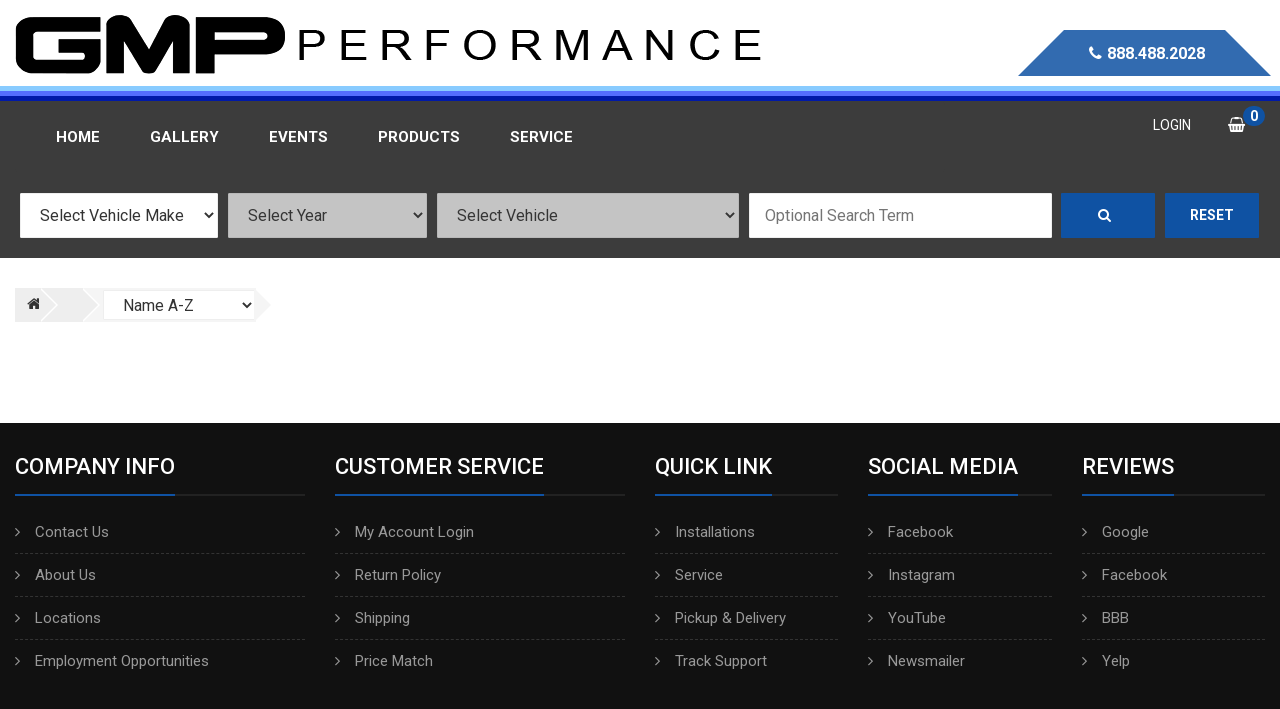

--- FILE ---
content_type: text/html;charset=UTF-8
request_url: https://www.gmpperformance.com/catList/6037/mercedes-camshafts/
body_size: 15308
content:


	

	

	

	

	



	



































	

	

	


	



		

		

	

	


	

	

	



		

		

	

	



		

		

		

		

	
	

		
	

		
	

		
	

		
	

		
	

		
	

		
	
	
		
	
	

	

	


	

	

	


	

	
	



	

	

	

	

	



	



































	

	

	


	



	

	



	

	


	

	

	


		
		
		
		
			
		
			
		
			
		
<!DOCTYPE html>
<html lang="en">
<head>
<meta charset="utf-8">
<meta http-equiv="X-UA-Compatible" content="IE=edge" />
<meta name="viewport" content="width=device-width, initial-scale=1">
<meta name="description" content="GMP Performance (German Motoring Products) was established in 1975 specializing in European automotive enhancements tailoring wheel and tire packages, sport tuned suspensions, engine performance upgrades, exhaust systems and big brake kits.">
<meta name="keywords" content="GMP,cars,performance,wheels,parts,porsche,volkswagen,vw,audi,bmw,mercedes,benz,mercedes-benz,mini,smartcar,aston martin,jaguar">
<meta name="robots" content="index,follow" />
<title>GMP Performance</title>
<base href="https://www.gmpperformance.com/" />
<link rel="canonical" href="https://www.gmpperformance.com/catList/6037/mercedes-camshafts/" />
<link rel="icon" href="favicon.ico">
<!-- inject:css -->
<link rel="stylesheet" href="/assets/v2/css/dist/vendors.css">
<link rel="stylesheet" href="/assets/v2/css/dist/app.css">
<!-- endinject -->
<style>
.mfp-bottom-bar
{
margin-top: 0px;
}
</style>
<!-- inject:js -->
<script src="/assets/v2/js/dist/head.js"></script>
<!-- endinject -->
</head>
<body>
<div id="wrap" class="color1-inher">
<!-- Header-->
<header id="wrap-header" class="color-inher">
<div class="container-fluid">
<div class="row">
<div class="col-md-9 col-lg-9">
<a href="/" class="logo">
<img src="/assets/v2/images/GMP_V2_header-GMP-01.png" alt="logo" class="hidden-sm hidden-xs" />
<img src="/assets/v2/images/gmpheader.png" alt="logo" class="visible-sm visible-xs" />
</a>
</div>
<div class="col-sm-3 visible-xs">
<div class="navbar-header">
<button type="button" class="navbar-toggle collapsed" data-toggle="collapse" data-target="#mobileNavbar" aria-expanded="false" aria-controls="mobileNavbar">
<span class="sr-only">Toggle navigation</span>
<span class="icon-bar"></span>
<span class="icon-bar"></span>
<span class="icon-bar"></span>
</button>
</div>
<div id="mobileNavbar" class="navbar-collapse collapse">
<ul class="nav navbar-nav">
<li><a href="/">Home</a></li>
<li><a href="/gallery">Gallery</a></li>
<li><a href="/media_events">Events</a></li>
<li class="dropdown">
<a href="#" class="dropdown-toggle" data-toggle="dropdown" role="button" aria-haspopup="true" aria-expanded="false">Products</a>
<ul class="dropdown-menu">
<li><a href="/parts_catalog">Parts Catalog</a></li>
<li><a href="/wheels_custom">Wheels</a></li>
</ul>
</li>
<li class="dropdown">
<a href="#" class="dropdown-toggle" data-toggle="dropdown" role="button" aria-haspopup="true" aria-expanded="false">Service</a>
<ul class="dropdown-menu">
<li><a href="/cat/6210/alignment-services">Alignment Services</a></li>
<li><a href="/cat/5733/brake-system-service">Brake System Service</a></li>
<li><a href="/cat/5752/detailing">Detailing</a></li>
<li><a href="/cat/6091/fluids-filters-lubricants">Fluids, Filters &amp; Lubricants</a></li>
<li><a href="/cat/6303/inspections">Inspections</a></li>
<li><a href="/cat/6213/oil-change-service">Oil Change Service</a></li>
<li><a href="/cat/5710/paint-protection">Paint Protection</a></li>
<li><a href="/cat/6350/paint-services-car-wrapping">Paint Services/Car Wrapping</a></li>
<li><a href="/cat/5750/pickup-delivery">Pickup/Delivery</a></li>
<li><a href="/cat/6306/scheduled-maintenance">Scheduled Maintenance</a></li>
<li><a href="/cat/5751/storage-consignment">Storage &amp; Consignment</a></li>
<li><a href="/cat/5715/tire-mounting-balancing">Tire Mounting &amp; Balancing</a></li>
<li><a href="/cat/6208/track-prep-track-support">Track Prep / Track Support</a></li>
<li><a href="/cat/5719/wheel-rebuild-repaint-repair">Wheel Rebuild/Repaint/Repair</a></li>
<li><a href="/cat/5738/window-tinting">Window Tinting</a></li>
</ul>
</li>
</ul>
</div>
</div>
<div class="col-md-3 col-lg-3 hidden-xs">
<div class="hotline">
<i class="fa fa-phone"></i>888.488.2028
</div>
<div class="clearfix"></div>
</div>
</div>
</div> <!-- end container-fluid -->
<div class="container-fluid brand-bars">
<div class="top"></div>
<div class="middle"></div>
<div class="bottom"></div>
</div> <!-- end container-fluid -->
<div class="container-fluid top-header">
<div class="row">
<div class="col-sm-9 col-md-9 col-lg-9 hidden-xs">
<nav class="navbar navbar-default">
<div class="container-fluid">
<div id="navbar" class="navbar-collapse collapse">
<ul class="nav navbar-nav">
<li><a href="/">Home</a></li>
<li><a href="/gallery">Gallery</a></li>
<li><a href="/media_events">Events</a></li>
<li class="dropdown">
<a href="#" class="dropdown-toggle" data-toggle="dropdown" role="button" aria-haspopup="true" aria-expanded="false">Products</a>
<ul class="dropdown-menu">
<li><a href="/parts_catalog">Parts Catalog</a></li>
<li><a href="/wheels_custom">Wheels</a></li>
</ul>
</li>
<li class="dropdown">
<a href="#" class="dropdown-toggle" data-toggle="dropdown" role="button" aria-haspopup="true" aria-expanded="false">Service</a>
<ul class="dropdown-menu">
<li><a href="/cat/6210/alignment-services">Alignment Services</a></li>
<li><a href="/cat/5733/brake-system-service">Brake System Service</a></li>
<li><a href="/cat/5752/detailing">Detailing</a></li>
<li><a href="/cat/6091/fluids-filters-lubricants">Fluids, Filters &amp; Lubricants</a></li>
<li><a href="/cat/6303/inspections">Inspections</a></li>
<li><a href="/cat/6213/oil-change-service">Oil Change Service</a></li>
<li><a href="/cat/5710/paint-protection">Paint Protection</a></li>
<li><a href="/cat/6350/paint-services-car-wrapping">Paint Services/Car Wrapping</a></li>
<li><a href="/cat/5750/pickup-delivery">Pickup/Delivery</a></li>
<li><a href="/cat/6306/scheduled-maintenance">Scheduled Maintenance</a></li>
<li><a href="/cat/5751/storage-consignment">Storage &amp; Consignment</a></li>
<li><a href="/cat/5715/tire-mounting-balancing">Tire Mounting &amp; Balancing</a></li>
<li><a href="/cat/6208/track-prep-track-support">Track Prep / Track Support</a></li>
<li><a href="/cat/5719/wheel-rebuild-repaint-repair">Wheel Rebuild/Repaint/Repair</a></li>
<li><a href="/cat/5738/window-tinting">Window Tinting</a></li>
</ul>
</li>
</ul>
</div>
</div>
</nav>
</div>
<div class="col-sm-3 hidden-xs">
<ul class="pull-right">
<li><a href="/login" class="icon-1"><i class="fa fa-user"></i><span>Login</span></a></li>
<li class="cart-icon">
<a href="/cart?CM=View">
<i class="fa fa-shopping-basket"></i>
<span class="badge" id="CartCountLayer">
0
</span>
</a>
</li>
</ul>
</div>
<div class="col-sm-12 col-md-12 col-lg-12">
<form action="/vehicleSet" method="post" class="gmp-navbar-form" role="search" name="SelectorsSearch" id="SelectorsSearch">
<div class="form-group col-lg-2 col-md-2 col-sm-2 col-xs-4 gmp-inline-inputs">
<select
name="MakerID"
id="vSelectMakerID"
class="form-item">
<option value="">Select Vehicle Make</option>
<option value="2" >Audi</option>
<option value="3" >BMW</option>
<option value="22" >Mercedes</option>
<option value="29" >Porsche</option>
<option value="35" >Volkswagen</option>
</select>
</div>
<div class="form-group col-lg-2 col-md-2 col-sm-2 col-xs-4 gmp-inline-inputs">
<select
name="year"
id="vSelectYear"
class="form-item">
<option value="" style="">Select Year</option>
</select>
</div>
<div class="form-group col-lg-3 col-md-3 col-sm-3 col-xs-4 gmp-inline-inputs">
<select name="VID" class="form-item" id="vSelectVID">
<option value="">Select Vehicle</option>
</select>
</div>
<div class="form-group col-lg-3 col-md-3 col-sm-3 col-xs-12 gmp-inline-inputs">
<input
type="text"
name="ByVehicleSearchText"
value=""
class="form-item"
placeholder="Optional Search Term" />
</div>
<div class="form-group col-lg-1 col-md-1 col-sm-1 col-xs-6 gmp-inline-inputs">
<button
type="submit"
class="btn-block ht-btn ht-btn-default m-t-0 pull-right pull-left-xs"><i class="fa fa-search"></i></button>
</div>
<div class="form-group col-lg-1 col-md-1 col-sm-1 col-xs-6 gmp-inline-inputs">
<a href="/unsetUserSelectedVehicle" class="btn-block ht-btn ht-btn-default m-t-0 pull-right pull-left-xs" style="text-align: center;">Reset</a>
</div>
</form>
</div>
<div class="col-xs-6 hidden-md hidden-lg hidden-xl visible-sm visible-xs form-group gmp-inline-inputs">
<a href="/login"><button class="btn-block ht-btn ht-btn-default m-t-0 pull-right pull-left-xs" style="text-align: center; width: 93%; margin-left: 15px;"><i class="fa fa-user"></i>Login</button></a>
</div>
<div class="col-xs-6 hidden-md hidden-lg hidden-xl visible-sm visible-xs form-group gmp-inline-inputs">
<a href="/cart?CM=View">
<button class="btn-block ht-btn ht-btn-default m-t-0 pull-right pull-left-xs" style="width: 93%;">
<i class="fa fa-shopping-basket"></i>
<span class="badge" id="CartCountLayer">0</span>
Shopping Cart
</button>
</a>
</div>
</div> <!-- end row -->
</div> <!-- end container-fluid -->
</header>
<!-- mobile hotline display -->
<div class="col-md-3 col-lg-3 visible-xs">
<div class="hotline-mobile">
<i class="fa fa-phone"></i>888.488.2028
</div>
<div class="clearfix"></div>
</div>
<!-- Main content -->
<div id="wrap-body" class="p-t-lg-30">
<div class="container-fluid">
<div class="wrap-body-inner">
<!-- Breadcrumb-->
<div class="">
<div class="row">
<div class="col-lg-12">
<ul class="ht-breadcrumb pull-left">
<li class="home-act"><a href="/"><i class="fa fa-home"></i></a></li>
<li class="active"></li>
<li>
<div class="m-b-xs-10 m-r-lg-20 pull-left">
<select name="sortBy" id="sortBy" class="form-item-breadcrumb">
<option value="NameAZ" selected="selected">Name A-Z</option>
<option value="NameZA" >Name Z-A</option>
<option value="LowestHighest" >Price ASC</option>
<option value="HighestLowest" >Price DESC</option>
</select>
</div>
</li>
</ul>
</div>
</div>
</div>
<!-- Product grid -->
<section class="m-t-lg-30 m-t-xs-0">
<div class="row">
<div class="col-sm-12 col-md-12 col-lg-12">
<div class="product product-grid">
<div class="clearfix"></div>
<div class="product product-grid">
<div class="clearfix"></div>
</div>
<div class="row">
<div class="col-lg-12">
<nav aria-label="Page navigation">
<ul class="pagination ht-pagination">
</ul>
</nav>
</div>
</div>
</div>
</div>
</div>
</div>
</section>
</div>
<script type="text/javascript">
$(document).ready(function(){
var strURL="/catList/6037/mercedes-camshafts";;
$('#sortBy').change(function(){
window.location.href = strURL + '?sortBy=' + $( this ).val();
});
});
</script>
</div>
</div>
<!-- Footer-->
<footer id="wrap-footer" class="bg-gray-1 color-inher">
<!-- Footer top -->
<div class="footer-top">
<div class="container-fluid">
<div class="bg-gray-1 p-l-r">
<div class="row">
<div class="col-xs-12 col-sm-6 col-md-3">
<div class="heading-1">
<h3>Company Info</h3>
</div>
<ul class="list-default">
<li><a href="/contact"><i class="fa fa-angle-right"></i>Contact Us</a></li>
<li><a href="/aboutUs"><i class="fa fa-angle-right"></i>About Us</a></li>
<li><a href="/locations"><i class="fa fa-angle-right"></i>Locations</a></li>
<li><a href="/employmentopportunities"><i class="fa fa-angle-right"></i>Employment Opportunities</a></li>
</ul>
</div>
<div class="col-xs-12 col-sm-6 col-md-3">
<div class="heading-1">
<h3>Customer Service</h3>
</div>
<ul class="list-default">
<li><a href="/account_user"><i class="fa fa-angle-right"></i>My Account Login</a></li>
<li><a href="/returnpolicy"><i class="fa fa-angle-right"></i>Return Policy</a></li>
<li><a href="/shipping_info"><i class="fa fa-angle-right"></i>Shipping</a></li>
<li><a href="/price_match"><i class="fa fa-angle-right"></i>Price Match</a></li>
</ul>
</div>
<div class="col-xs-12 col-sm-6 col-md-2">
<div class="heading-1">
<h3>Quick link</h3>
</div>
<ul class="list-default">
<li><a href="/installations"><i class="fa fa-angle-right"></i>Installations</a></li>
<li><a href="/cat/6306/service"><i class="fa fa-angle-right"></i>Service</a></li>
<li><a href="/cat/5750/pickup-delivery"><i class="fa fa-angle-right"></i>Pickup &amp; Delivery</a></li>
<li><a href="/cat/6208/track-support"><i class="fa fa-angle-right"></i>Track Support</a></li>
</ul>
</div>
<div class="col-xs-12 col-sm-6 col-md-2">
<div class="heading-1">
<h3>Social Media</h3>
</div>
<ul class="list-default">
<li><a href="https://www.facebook.com/GMPperformance/" target="_new"><i class="fa fa-angle-right"></i>Facebook</a></li>
<li><a href="https://www.instagram.com/gmp_performance/" target="_new"><i class="fa fa-angle-right"></i>Instagram</a></li>
<li><a href="https://www.youtube.com/user/gmpperformance" target="_new"><i class="fa fa-angle-right"></i>YouTube</a></li>
<li><a href="https://visitor.r20.constantcontact.com/d.jsp?llr=wuzkl5bab&p=oi&m=1101603890838&sit=lbee95gcb&f=4e64775d-6866-4828-899b-b2efceef5202" target="_new"><i class="fa fa-angle-right"></i>Newsmailer</a></li>
</ul>
</div>
<div class="col-xs-12 col-sm-6 col-md-2">
<div class="heading-1">
<h3>Reviews</h3>
</div>
<ul class="list-default">
<li><a href="https://www.google.com/search?q=google&rlz=1C1CAFB_enUS691US691&oq=google&aqs=chrome..69i57j0j69i60l4.896j0j4&sourceid=chrome&ie=UTF-8#q=gmp+performance&lrd=0x88569f2e695fec89:0xdfeeb5a5257b3099,1," target="_new"><i class="fa fa-angle-right"></i>Google</a></li>
<li><a href="https://www.facebook.com/pg/GMPperformance/reviewbbs/?ref=page_internal" target="_new"><i class="fa fa-angle-right"></i>Facebook</a></li>
<li><a href="https://www.bbb.org/charlotte/business-reviews/auto-customizing/gmp-performance-in-charlotte-nc-120539" target="_new"><i class="fa fa-angle-right"></i>BBB</a></li>
<li><a href="https://www.yelp.com/biz/gmp-performance-charlotte" target="_new"><i class="fa fa-angle-right"></i>Yelp</a></li>
</ul>
</div>
</div>
<div class="row">
<div class="col-sm-4 col-md-4 col-lg-4">
<div class="heading-1">
<a class="category-heading"
href="#collapse5709"
onclick="return false;"
data-toggle="collapse"
data-target="#collapse5709"
aria-expanded="false"
aria-controls="collapse5709"><i class="fa fa-bars"></i>Wheels And Tires</a>
</div>
<ul class="list-default collapse" id="collapse5709">
<li>
<a href="/wheels_custom"><i class="fa fa-angle-right"></i>+Custom Wheel Catalog</a>
</li>
<li>
<a href="/catList/5766/audi-wheel-packages"><i class="fa fa-angle-right"></i>Audi Wheel Packages</a>
</li>
<li>
<a href="/catList/5765/bmw-wheels-packages"><i class="fa fa-angle-right"></i>BMW Wheels Packages</a>
</li>
<li>
<a href="/catList/5743/center-caps-rings"><i class="fa fa-angle-right"></i>Center Caps / Rings</a>
</li>
<li>
<a href="/catList/5764/mercedes-wheels-packages"><i class="fa fa-angle-right"></i>Mercedes Wheels Packages</a>
</li>
<li>
<a href="/catList/6009/porsche-center-caps"><i class="fa fa-angle-right"></i>Porsche Center Caps</a>
</li>
<li>
<a href="/catList/6147/porsche-wheels"><i class="fa fa-angle-right"></i>Porsche Wheels</a>
</li>
<li>
<a href="/catList/5763/porsche-wheels-classic"><i class="fa fa-angle-right"></i>Porsche Wheels classic</a>
</li>
<li>
<a href="/catList/6235/replacement-rim-halves"><i class="fa fa-angle-right"></i>Replacement Rim Halves</a>
</li>
<li>
<a href="/catList/5782/rh-accessories-adapters"><i class="fa fa-angle-right"></i>RH Accessories,Adapters</a>
</li>
<li>
<a href="/catList/5/tire-brands"><i class="fa fa-angle-right"></i>Tire Brands</a>
</li>
<li>
<a href="/catList/5723/tire-packages"><i class="fa fa-angle-right"></i>Tire Packages</a>
</li>
<li>
<a href="/catList/5767/vw-wheels-packages"><i class="fa fa-angle-right"></i>VW Wheels Packages</a>
</li>
<li>
<a href="/catList/5714/wheel-tire-accessories"><i class="fa fa-angle-right"></i>Wheel & Tire Accessories</a>
</li>
<li>
<a href="/catList/5722/wheel-package-special"><i class="fa fa-angle-right"></i>Wheel Package Special</a>
</li>
<li>
<a href="/catList/19/wheel-specials"><i class="fa fa-angle-right"></i>Wheel Specials</a>
</li>
</ul>
</div>
<div class="col-sm-4 col-md-4 col-lg-4">
<div class="heading-1">
<a class="category-heading"
href="#collapse6301"
onclick="return false;"
data-toggle="collapse"
data-target="#collapse6301"
aria-expanded="false"
aria-controls="collapse6301"><i class="fa fa-bars"></i>Service & Maintenance</a>
</div>
<ul class="list-default collapse" id="collapse6301">
<li>
<a href="/catList/6306/audi-service"><i class="fa fa-angle-right"></i>+ Audi Service</a>
</li>
<li>
<a href="/catList/5554/bmw-service"><i class="fa fa-angle-right"></i>+ BMW Service</a>
</li>
<li>
<a href="/catList/6275/mercedes-service"><i class="fa fa-angle-right"></i>+ Mercedes Service</a>
</li>
<li>
<a href="/catList/6213/porsche-service"><i class="fa fa-angle-right"></i>+ Porsche Service</a>
</li>
<li>
<a href="/catList/30/vw-service"><i class="fa fa-angle-right"></i>+ VW Service</a>
</li>
<li>
<a href="/catList/5482/air-conditioning-service"><i class="fa fa-angle-right"></i>Air Conditioning Service</a>
</li>
<li>
<a href="/catList/6210/alignment-services"><i class="fa fa-angle-right"></i>Alignment Services</a>
</li>
<li>
<a href="/catList/5733/brake-caliper-painting-rebuild"><i class="fa fa-angle-right"></i>Brake Caliper Painting/Rebuild</a>
</li>
<li>
<a href="/catList/5752/detailing"><i class="fa fa-angle-right"></i>Detailing</a>
</li>
<li>
<a href="/catList/6303/diagnostics-inspections"><i class="fa fa-angle-right"></i>Diagnostics & Inspections</a>
</li>
<li>
<a href="/catList/6091/fluids-filters-lubricants"><i class="fa fa-angle-right"></i>Fluids, Filters & Lubricants</a>
</li>
<li>
<a href="/catList/5710/paint-protection"><i class="fa fa-angle-right"></i>Paint Protection</a>
</li>
<li>
<a href="/catList/5751/storage-consignment"><i class="fa fa-angle-right"></i>Storage & Consignment</a>
</li>
<li>
<a href="/catList/5715/tire-mounting-balancing"><i class="fa fa-angle-right"></i>Tire Mounting & Balancing</a>
</li>
<li>
<a href="/catList/6208/track-prep-track-support"><i class="fa fa-angle-right"></i>Track Prep / Track Support</a>
</li>
<li>
<a href="/catList/6168/transmission-services"><i class="fa fa-angle-right"></i>Transmission Services</a>
</li>
<li>
<a href="/catList/5750/transport-pickup-delivery"><i class="fa fa-angle-right"></i>Transport: Pickup & Delivery</a>
</li>
<li>
<a href="/catList/5719/wheel-rebuild-repaint-repair"><i class="fa fa-angle-right"></i>Wheel Rebuild/Repaint/Repair</a>
</li>
<li>
<a href="/catList/5738/window-tinting"><i class="fa fa-angle-right"></i>Window Tinting</a>
</li>
</ul>
</div>
<div class="col-sm-4 col-md-4 col-lg-4">
<div class="heading-1">
<a class="category-heading"
href="#collapse7"
onclick="return false;"
data-toggle="collapse"
data-target="#collapse7"
aria-expanded="false"
aria-controls="collapse7"><i class="fa fa-bars"></i>Suspension Upgrades</a>
</div>
<ul class="list-default collapse" id="collapse7">
<li>
<a href="/catList/6329/air-suspension-management"><i class="fa fa-angle-right"></i>Air Suspension Management</a>
</li>
<li>
<a href="/catList/6330/audi-air-suspension"><i class="fa fa-angle-right"></i>Audi Air Suspension</a>
</li>
<li>
<a href="/catList/5434/audi-camber-kits"><i class="fa fa-angle-right"></i>Audi Camber Kits</a>
</li>
<li>
<a href="/catList/5507/audi-coilovers"><i class="fa fa-angle-right"></i>Audi Coilovers</a>
</li>
<li>
<a href="/catList/6384/audi-control-arms-bushings"><i class="fa fa-angle-right"></i>Audi Control Arms/Bushings</a>
</li>
<li>
<a href="/catList/6418/audi-lift-kits"><i class="fa fa-angle-right"></i>Audi Lift Kits</a>
</li>
<li>
<a href="/catList/5775/audi-lowering-links"><i class="fa fa-angle-right"></i>Audi Lowering Links</a>
</li>
<li>
<a href="/catList/5726/audi-lowering-module"><i class="fa fa-angle-right"></i>Audi Lowering Module</a>
</li>
<li>
<a href="/catList/5670/audi-lowering-springs"><i class="fa fa-angle-right"></i>Audi Lowering Springs</a>
</li>
<li>
<a href="/catList/6172/audi-shocks-struts"><i class="fa fa-angle-right"></i>Audi Shocks/Struts</a>
</li>
<li>
<a href="/catList/6379/audi-strut-braces"><i class="fa fa-angle-right"></i>Audi Strut Braces</a>
</li>
<li>
<a href="/catList/6120/audi-suspension-kits"><i class="fa fa-angle-right"></i>Audi Suspension Kits</a>
</li>
<li>
<a href="/catList/6214/audi-suspension-upgrades"><i class="fa fa-angle-right"></i>Audi Suspension Upgrades</a>
</li>
<li>
<a href="/catList/6354/audi-sway-bar-end-links"><i class="fa fa-angle-right"></i>Audi Sway Bar End Links</a>
</li>
<li>
<a href="/catList/5438/audi-sway-bars"><i class="fa fa-angle-right"></i>Audi Sway Bars</a>
</li>
<li>
<a href="/catList/6346/bmw-air-suspension"><i class="fa fa-angle-right"></i>BMW Air Suspension</a>
</li>
<li>
<a href="/catList/6087/bmw-camber-kits"><i class="fa fa-angle-right"></i>BMW Camber Kits</a>
</li>
<li>
<a href="/catList/6098/bmw-coilovers"><i class="fa fa-angle-right"></i>BMW Coilovers</a>
</li>
<li>
<a href="/catList/6292/bmw-control-arms"><i class="fa fa-angle-right"></i>BMW Control Arms</a>
</li>
<li>
<a href="/catList/6435/bmw-lowering-links"><i class="fa fa-angle-right"></i>BMW Lowering Links</a>
</li>
<li>
<a href="/catList/6431/bmw-lowering-modules"><i class="fa fa-angle-right"></i>BMW Lowering Modules</a>
</li>
<li>
<a href="/catList/6086/bmw-lowering-springs"><i class="fa fa-angle-right"></i>BMW Lowering Springs</a>
</li>
<li>
<a href="/catList/6173/bmw-shocks-struts"><i class="fa fa-angle-right"></i>BMW Shocks/Struts</a>
</li>
<li>
<a href="/catList/6380/bmw-strut-braces"><i class="fa fa-angle-right"></i>BMW Strut Braces</a>
</li>
<li>
<a href="/catList/6109/bmw-suspension-kits"><i class="fa fa-angle-right"></i>BMW Suspension Kits</a>
</li>
<li>
<a href="/catList/5440/bmw-suspension-upgrades"><i class="fa fa-angle-right"></i>BMW Suspension Upgrades</a>
</li>
<li>
<a href="/catList/6121/bmw-sway-bars"><i class="fa fa-angle-right"></i>BMW Sway Bars</a>
</li>
<li>
<a href="/catList/6424/mercedes-air-suspension"><i class="fa fa-angle-right"></i>Mercedes Air Suspension</a>
</li>
<li>
<a href="/catList/6079/mercedes-camber-kits"><i class="fa fa-angle-right"></i>Mercedes Camber Kits</a>
</li>
<li>
<a href="/catList/6104/mercedes-coilovers"><i class="fa fa-angle-right"></i>Mercedes Coilovers</a>
</li>
<li>
<a href="/catList/5736/mercedes-lifting-springs"><i class="fa fa-angle-right"></i>Mercedes Lifting Springs</a>
</li>
<li>
<a href="/catList/6434/mercedes-lowering-links"><i class="fa fa-angle-right"></i>Mercedes Lowering Links</a>
</li>
<li>
<a href="/catList/6084/mercedes-lowering-module"><i class="fa fa-angle-right"></i>Mercedes Lowering Module</a>
</li>
<li>
<a href="/catList/6089/mercedes-lowering-springs"><i class="fa fa-angle-right"></i>Mercedes Lowering Springs</a>
</li>
<li>
<a href="/catList/6181/mercedes-shocks-struts"><i class="fa fa-angle-right"></i>Mercedes Shocks/Struts</a>
</li>
<li>
<a href="/catList/6383/mercedes-strut-braces"><i class="fa fa-angle-right"></i>Mercedes Strut Braces</a>
</li>
<li>
<a href="/catList/6114/mercedes-suspension-kits"><i class="fa fa-angle-right"></i>Mercedes Suspension Kits</a>
</li>
<li>
<a href="/catList/6237/mercedes-suspension-upgrades"><i class="fa fa-angle-right"></i>Mercedes Suspension Upgrades</a>
</li>
<li>
<a href="/catList/6123/mercedes-sway-bars"><i class="fa fa-angle-right"></i>Mercedes Sway Bars</a>
</li>
<li>
<a href="/catList/6078/porsche-camber-kits"><i class="fa fa-angle-right"></i>Porsche Camber Kits</a>
</li>
<li>
<a href="/catList/6106/porsche-coilovers"><i class="fa fa-angle-right"></i>Porsche Coilovers</a>
</li>
<li>
<a href="/catList/5661/porsche-control-arms"><i class="fa fa-angle-right"></i>Porsche Control Arms</a>
</li>
<li>
<a href="/catList/6161/porsche-lowering-links"><i class="fa fa-angle-right"></i>Porsche Lowering Links</a>
</li>
<li>
<a href="/catList/6082/porsche-lowering-module"><i class="fa fa-angle-right"></i>Porsche Lowering Module</a>
</li>
<li>
<a href="/catList/6094/porsche-lowering-springs"><i class="fa fa-angle-right"></i>Porsche Lowering Springs</a>
</li>
<li>
<a href="/catList/6183/porsche-shocks-struts"><i class="fa fa-angle-right"></i>Porsche Shocks/Struts</a>
</li>
<li>
<a href="/catList/6382/porsche-strut-braces"><i class="fa fa-angle-right"></i>Porsche Strut Braces</a>
</li>
<li>
<a href="/catList/6397/porsche-suspension-controller"><i class="fa fa-angle-right"></i>Porsche Suspension Controller</a>
</li>
<li>
<a href="/catList/6118/porsche-suspension-kits"><i class="fa fa-angle-right"></i>Porsche Suspension Kits</a>
</li>
<li>
<a href="/catList/6216/porsche-suspension-upgrades"><i class="fa fa-angle-right"></i>Porsche Suspension Upgrades</a>
</li>
<li>
<a href="/catList/6125/porsche-sway-bars"><i class="fa fa-angle-right"></i>Porsche Sway Bars</a>
</li>
<li>
<a href="/catList/6153/universal-coilover-components"><i class="fa fa-angle-right"></i>Universal Coilover Components</a>
</li>
<li>
<a href="/catList/6328/vw-air-suspension"><i class="fa fa-angle-right"></i>VW Air Suspension</a>
</li>
<li>
<a href="/catList/6080/vw-camber-kits"><i class="fa fa-angle-right"></i>VW Camber Kits</a>
</li>
<li>
<a href="/catList/6108/vw-coilovers"><i class="fa fa-angle-right"></i>VW Coilovers</a>
</li>
<li>
<a href="/catList/6355/vw-control-arms-bushings"><i class="fa fa-angle-right"></i>VW Control Arms/Bushings</a>
</li>
<li>
<a href="/catList/6415/vw-lift-kits"><i class="fa fa-angle-right"></i>VW Lift Kits</a>
</li>
<li>
<a href="/catList/6085/vw-lowering-module"><i class="fa fa-angle-right"></i>VW Lowering Module</a>
</li>
<li>
<a href="/catList/6097/vw-lowering-springs"><i class="fa fa-angle-right"></i>VW Lowering Springs</a>
</li>
<li>
<a href="/catList/6185/vw-shocks-struts"><i class="fa fa-angle-right"></i>VW Shocks/Struts</a>
</li>
<li>
<a href="/catList/5497/vw-strut-braces"><i class="fa fa-angle-right"></i>VW Strut Braces</a>
</li>
<li>
<a href="/catList/6119/vw-suspension-kits"><i class="fa fa-angle-right"></i>VW Suspension Kits</a>
</li>
<li>
<a href="/catList/6154/vw-suspension-upgrades"><i class="fa fa-angle-right"></i>VW Suspension Upgrades</a>
</li>
<li>
<a href="/catList/6353/vw-sway-bar-end-links"><i class="fa fa-angle-right"></i>VW Sway Bar End Links</a>
</li>
<li>
<a href="/catList/6126/vw-sway-bars"><i class="fa fa-angle-right"></i>VW Sway Bars</a>
</li>
</ul>
</div>
<div class="col-sm-4 col-md-4 col-lg-4">
<div class="heading-1">
<a class="category-heading"
href="#collapse4"
onclick="return false;"
data-toggle="collapse"
data-target="#collapse4"
aria-expanded="false"
aria-controls="collapse4"><i class="fa fa-bars"></i>Drivetrain Upgrades</a>
</div>
<ul class="list-default collapse" id="collapse4">
<li>
<a href="/catList/6189/audi-clutches-flywheels"><i class="fa fa-angle-right"></i>Audi Clutches/Flywheels</a>
</li>
<li>
<a href="/catList/6335/audi-diff-controllers"><i class="fa fa-angle-right"></i>Audi Diff Controllers</a>
</li>
<li>
<a href="/catList/6337/audi-differentials"><i class="fa fa-angle-right"></i>Audi Differentials</a>
</li>
<li>
<a href="/catList/6341/audi-mounts"><i class="fa fa-angle-right"></i>Audi Mounts</a>
</li>
<li>
<a href="/catList/6204/audi-short-shifter-kits"><i class="fa fa-angle-right"></i>Audi Short Shifter Kits</a>
</li>
<li>
<a href="/catList/5889/audi-transmission-software"><i class="fa fa-angle-right"></i>Audi Transmission Software</a>
</li>
<li>
<a href="/catList/6232/audi-transmission-upgrades"><i class="fa fa-angle-right"></i>Audi Transmission Upgrades</a>
</li>
<li>
<a href="/catList/6191/bmw-clutches-flywheels"><i class="fa fa-angle-right"></i>BMW Clutches/Flywheels</a>
</li>
<li>
<a href="/catList/6192/bmw-differentials"><i class="fa fa-angle-right"></i>BMW Differentials</a>
</li>
<li>
<a href="/catList/6193/bmw-mounts-bushings"><i class="fa fa-angle-right"></i>BMW Mounts/Bushings</a>
</li>
<li>
<a href="/catList/6205/bmw-short-shifter-kits"><i class="fa fa-angle-right"></i>BMW Short Shifter Kits</a>
</li>
<li>
<a href="/catList/5940/bmw-transmission-software"><i class="fa fa-angle-right"></i>BMW Transmission Software</a>
</li>
<li>
<a href="/catList/5472/bmw-transmission-upgrades"><i class="fa fa-angle-right"></i>BMW Transmission Upgrades</a>
</li>
<li>
<a href="/catList/6194/mercedes-differentials"><i class="fa fa-angle-right"></i>Mercedes Differentials</a>
</li>
<li>
<a href="/catList/6196/mercedes-mounts"><i class="fa fa-angle-right"></i>Mercedes Mounts</a>
</li>
<li>
<a href="/catList/6351/mercedes-transmission-software"><i class="fa fa-angle-right"></i>Mercedes Transmission Software</a>
</li>
<li>
<a href="/catList/6233/mercedes-transmission-upgrades"><i class="fa fa-angle-right"></i>Mercedes Transmission Upgrades</a>
</li>
<li>
<a href="/catList/6197/porsche-clutches-flywheels"><i class="fa fa-angle-right"></i>Porsche Clutches/Flywheels</a>
</li>
<li>
<a href="/catList/6198/porsche-differentials"><i class="fa fa-angle-right"></i>Porsche Differentials</a>
</li>
<li>
<a href="/catList/6274/porsche-ims-bearing"><i class="fa fa-angle-right"></i>Porsche IMS Bearing</a>
</li>
<li>
<a href="/catList/6199/porsche-mounts"><i class="fa fa-angle-right"></i>Porsche Mounts</a>
</li>
<li>
<a href="/catList/6206/porsche-short-shifter-kits"><i class="fa fa-angle-right"></i>Porsche Short Shifter Kits</a>
</li>
<li>
<a href="/catList/5679/porsche-transmission-upgrades"><i class="fa fa-angle-right"></i>Porsche Transmission Upgrades</a>
</li>
<li>
<a href="/catList/6332/vw-clutches-flywheels"><i class="fa fa-angle-right"></i>VW Clutches/Flywheels</a>
</li>
<li>
<a href="/catList/6336/vw-diff-controllers"><i class="fa fa-angle-right"></i>VW Diff Controllers</a>
</li>
<li>
<a href="/catList/6338/vw-differentials"><i class="fa fa-angle-right"></i>VW Differentials</a>
</li>
<li>
<a href="/catList/6190/vw-mounts"><i class="fa fa-angle-right"></i>VW Mounts</a>
</li>
<li>
<a href="/catList/6248/vw-short-shifter-kits"><i class="fa fa-angle-right"></i>VW Short Shifter Kits</a>
</li>
<li>
<a href="/catList/5954/vw-transmission-software"><i class="fa fa-angle-right"></i>VW Transmission Software</a>
</li>
<li>
<a href="/catList/6234/vw-transmission-upgrades"><i class="fa fa-angle-right"></i>VW Transmission Upgrades</a>
</li>
</ul>
</div>
<div class="col-sm-4 col-md-4 col-lg-4">
<div class="heading-1">
<a class="category-heading"
href="#collapse5697"
onclick="return false;"
data-toggle="collapse"
data-target="#collapse5697"
aria-expanded="false"
aria-controls="collapse5697"><i class="fa fa-bars"></i>Brake Upgrades</a>
</div>
<ul class="list-default collapse" id="collapse5697">
<li>
<a href="/catList/5431/brake-replacement-parts"><i class="fa fa-angle-right"></i>+Brake Replacement Parts</a>
</li>
<li>
<a href="/catList/6140/audi-big-brake-kits"><i class="fa fa-angle-right"></i>Audi Big Brake Kits</a>
</li>
<li>
<a href="/catList/6250/audi-brake-ducting-kits"><i class="fa fa-angle-right"></i>Audi Brake Ducting Kits</a>
</li>
<li>
<a href="/catList/6400/audi-brake-lines"><i class="fa fa-angle-right"></i>Audi Brake Lines</a>
</li>
<li>
<a href="/catList/6160/audi-brake-pads"><i class="fa fa-angle-right"></i>Audi Brake Pads</a>
</li>
<li>
<a href="/catList/6241/audi-brake-rotors-2pc"><i class="fa fa-angle-right"></i>Audi Brake Rotors (2Pc)</a>
</li>
<li>
<a href="/catList/6221/bmw-brake-ducting-kits"><i class="fa fa-angle-right"></i>BMW Brake Ducting Kits</a>
</li>
<li>
<a href="/catList/6128/bmw-brake-kits"><i class="fa fa-angle-right"></i>BMW Brake Kits</a>
</li>
<li>
<a href="/catList/6401/bmw-brake-lines"><i class="fa fa-angle-right"></i>BMW Brake Lines</a>
</li>
<li>
<a href="/catList/6166/bmw-brake-rotors-1pc"><i class="fa fa-angle-right"></i>BMW Brake Rotors (1Pc)</a>
</li>
<li>
<a href="/catList/6242/bmw-brake-rotors-2pc"><i class="fa fa-angle-right"></i>BMW Brake Rotors (2Pc)</a>
</li>
<li>
<a href="/catList/5493/brake-fluids"><i class="fa fa-angle-right"></i>Brake Fluids</a>
</li>
<li>
<a href="/catList/6422/mercedes-brake-ducting-kits"><i class="fa fa-angle-right"></i>Mercedes Brake Ducting Kits</a>
</li>
<li>
<a href="/catList/6133/mercedes-brake-kits"><i class="fa fa-angle-right"></i>Mercedes Brake Kits</a>
</li>
<li>
<a href="/catList/6207/mercedes-brake-lines"><i class="fa fa-angle-right"></i>Mercedes Brake Lines</a>
</li>
<li>
<a href="/catList/6163/mercedes-brake-pads"><i class="fa fa-angle-right"></i>Mercedes Brake Pads</a>
</li>
<li>
<a href="/catList/6170/mercedes-brake-rotors"><i class="fa fa-angle-right"></i>Mercedes Brake Rotors</a>
</li>
<li>
<a href="/catList/6220/porsche-brake-ducting-kits"><i class="fa fa-angle-right"></i>Porsche Brake Ducting Kits</a>
</li>
<li>
<a href="/catList/6139/porsche-brake-kits"><i class="fa fa-angle-right"></i>Porsche Brake Kits</a>
</li>
<li>
<a href="/catList/6308/porsche-brake-lines"><i class="fa fa-angle-right"></i>Porsche Brake Lines</a>
</li>
<li>
<a href="/catList/6402/porsche-brake-lines"><i class="fa fa-angle-right"></i>Porsche Brake Lines</a>
</li>
<li>
<a href="/catList/6162/porsche-brake-pads"><i class="fa fa-angle-right"></i>Porsche Brake Pads</a>
</li>
<li>
<a href="/catList/6169/porsche-brake-rotors-1pc"><i class="fa fa-angle-right"></i>Porsche Brake Rotors (1Pc)</a>
</li>
<li>
<a href="/catList/6246/porsche-brake-rotors-2pc"><i class="fa fa-angle-right"></i>Porsche Brake Rotors (2Pc)</a>
</li>
<li>
<a href="/catList/5866/porsche-stud-kits"><i class="fa fa-angle-right"></i>Porsche Stud Kits</a>
</li>
<li>
<a href="/catList/5655/vw-brake-kits"><i class="fa fa-angle-right"></i>VW Brake Kits</a>
</li>
<li>
<a href="/catList/6164/vw-brake-pads"><i class="fa fa-angle-right"></i>VW Brake Pads</a>
</li>
<li>
<a href="/catList/6171/vw-brake-rotors"><i class="fa fa-angle-right"></i>VW Brake Rotors</a>
</li>
</ul>
</div>
<div class="col-sm-4 col-md-4 col-lg-4">
<div class="heading-1">
<a class="category-heading"
href="#collapse8"
onclick="return false;"
data-toggle="collapse"
data-target="#collapse8"
aria-expanded="false"
aria-controls="collapse8"><i class="fa fa-bars"></i>Interior Upgrades</a>
</div>
<ul class="list-default collapse" id="collapse8">
<li>
<a href="/catList/6403/audi-brackets-sliders"><i class="fa fa-angle-right"></i>Audi Brackets/Sliders</a>
</li>
<li>
<a href="/catList/6318/audi-gauges-pods"><i class="fa fa-angle-right"></i>Audi Gauges/Pods</a>
</li>
<li>
<a href="/catList/6188/audi-harnesses"><i class="fa fa-angle-right"></i>Audi Harnesses</a>
</li>
<li>
<a href="/catList/39/audi-paddle-shifters"><i class="fa fa-angle-right"></i>Audi Paddle Shifters</a>
</li>
<li>
<a href="/catList/5952/audi-pedals"><i class="fa fa-angle-right"></i>Audi Pedals</a>
</li>
<li>
<a href="/catList/5833/audi-roll-bars-harness-bars"><i class="fa fa-angle-right"></i>Audi Roll Bars / Harness Bars</a>
</li>
<li>
<a href="/catList/6411/audi-shift-knobs"><i class="fa fa-angle-right"></i>Audi Shift Knobs</a>
</li>
<li>
<a href="/catList/6323/audi-trim-kits"><i class="fa fa-angle-right"></i>Audi Trim Kits</a>
</li>
<li>
<a href="/catList/5712/bmw-floor-mats"><i class="fa fa-angle-right"></i>BMW Floor Mats</a>
</li>
<li>
<a href="/catList/6319/bmw-gauges-pods"><i class="fa fa-angle-right"></i>BMW Gauges/Pods</a>
</li>
<li>
<a href="/catList/6187/bmw-harnesses"><i class="fa fa-angle-right"></i>BMW Harnesses</a>
</li>
<li>
<a href="/catList/5981/bmw-pedals"><i class="fa fa-angle-right"></i>BMW Pedals</a>
</li>
<li>
<a href="/catList/5938/bmw-roll-bars-harness-bars"><i class="fa fa-angle-right"></i>BMW Roll Bars / Harness Bars</a>
</li>
<li>
<a href="/catList/6410/bmw-shift-knobs"><i class="fa fa-angle-right"></i>BMW Shift Knobs</a>
</li>
<li>
<a href="/catList/6362/bmw-steering-wheels"><i class="fa fa-angle-right"></i>BMW Steering Wheels</a>
</li>
<li>
<a href="/catList/6324/bmw-trim-kits"><i class="fa fa-angle-right"></i>BMW Trim Kits</a>
</li>
<li>
<a href="/catList/5480/brackets-sliders"><i class="fa fa-angle-right"></i>Brackets / Sliders</a>
</li>
<li>
<a href="/catList/6279/fire-extinguisher-systems"><i class="fa fa-angle-right"></i>Fire Extinguisher Systems</a>
</li>
<li>
<a href="/catList/5699/gauges-pods"><i class="fa fa-angle-right"></i>Gauges/Pods</a>
</li>
<li>
<a href="/catList/5780/harnesses"><i class="fa fa-angle-right"></i>Harnesses</a>
</li>
<li>
<a href="/catList/6420/head-neck-restraints"><i class="fa fa-angle-right"></i>Head & Neck Restraints</a>
</li>
<li>
<a href="/catList/6404/interior-upgrades"><i class="fa fa-angle-right"></i>Interior Upgrades</a>
</li>
<li>
<a href="/catList/6405/mercedes-brackets-sliders"><i class="fa fa-angle-right"></i>Mercedes Brackets/Sliders</a>
</li>
<li>
<a href="/catList/5834/mercedes-entrance-panels"><i class="fa fa-angle-right"></i>Mercedes Entrance Panels</a>
</li>
<li>
<a href="/catList/6025/mercedes-floor-mats"><i class="fa fa-angle-right"></i>Mercedes Floor Mats</a>
</li>
<li>
<a href="/catList/6373/mercedes-gauges-pods"><i class="fa fa-angle-right"></i>Mercedes Gauges/Pods</a>
</li>
<li>
<a href="/catList/5548/mercedes-paddle-shifters"><i class="fa fa-angle-right"></i>Mercedes Paddle Shifters</a>
</li>
<li>
<a href="/catList/6209/mercedes-pedals"><i class="fa fa-angle-right"></i>Mercedes Pedals</a>
</li>
<li>
<a href="/catList/5848/mercedes-rollbars"><i class="fa fa-angle-right"></i>Mercedes Rollbars</a>
</li>
<li>
<a href="/catList/6363/mercedes-steering-wheels"><i class="fa fa-angle-right"></i>Mercedes Steering Wheels</a>
</li>
<li>
<a href="/catList/6325/mercedes-trim-kits"><i class="fa fa-angle-right"></i>Mercedes Trim Kits</a>
</li>
<li>
<a href="/catList/5753/porsche-conversions"><i class="fa fa-angle-right"></i>Porsche Conversions</a>
</li>
<li>
<a href="/catList/5792/porsche-entrance-panels"><i class="fa fa-angle-right"></i>Porsche Entrance Panels</a>
</li>
<li>
<a href="/catList/5818/porsche-fire-extinguishers"><i class="fa fa-angle-right"></i>Porsche Fire Extinguishers</a>
</li>
<li>
<a href="/catList/6321/porsche-gauges-pods"><i class="fa fa-angle-right"></i>Porsche Gauges/Pods</a>
</li>
<li>
<a href="/catList/6008/porsche-harnesses"><i class="fa fa-angle-right"></i>Porsche Harnesses</a>
</li>
<li>
<a href="/catList/6432/porsche-interior-accessories"><i class="fa fa-angle-right"></i>Porsche Interior Accessories</a>
</li>
<li>
<a href="/catList/6264/porsche-paddle-shifters"><i class="fa fa-angle-right"></i>Porsche Paddle Shifters</a>
</li>
<li>
<a href="/catList/5778/porsche-pedals"><i class="fa fa-angle-right"></i>Porsche Pedals</a>
</li>
<li>
<a href="/catList/5787/porsche-roll-bars-harness-bar"><i class="fa fa-angle-right"></i>Porsche Roll Bars/ Harness Bar</a>
</li>
<li>
<a href="/catList/6412/porsche-shift-knobs"><i class="fa fa-angle-right"></i>Porsche Shift Knobs</a>
</li>
<li>
<a href="/catList/6364/porsche-steering-wheels"><i class="fa fa-angle-right"></i>Porsche Steering Wheels</a>
</li>
<li>
<a href="/catList/6326/porsche-trim-kits"><i class="fa fa-angle-right"></i>Porsche Trim Kits</a>
</li>
<li>
<a href="/catList/5756/roll-bars-harness-bars"><i class="fa fa-angle-right"></i>Roll Bars / Harness Bars</a>
</li>
<li>
<a href="/catList/5772/seats-office"><i class="fa fa-angle-right"></i>Seats-Office</a>
</li>
<li>
<a href="/catList/5771/seats-race"><i class="fa fa-angle-right"></i>Seats-Race</a>
</li>
<li>
<a href="/catList/42/seats-sport"><i class="fa fa-angle-right"></i>Seats-Sport</a>
</li>
<li>
<a href="/catList/47/steering-wheels-hubs"><i class="fa fa-angle-right"></i>Steering Wheels & Hubs</a>
</li>
<li>
<a href="/catList/6421/track-seat-cushions-padding"><i class="fa fa-angle-right"></i>Track Seat Cushions/ Padding</a>
</li>
<li>
<a href="/catList/5703/universal-harnesses"><i class="fa fa-angle-right"></i>Universal Harnesses</a>
</li>
<li>
<a href="/catList/6406/vw-brackets-sliders"><i class="fa fa-angle-right"></i>VW Brackets/Sliders</a>
</li>
<li>
<a href="/catList/6105/vw-floor-mats"><i class="fa fa-angle-right"></i>VW Floor Mats</a>
</li>
<li>
<a href="/catList/6322/vw-gauges-pods"><i class="fa fa-angle-right"></i>VW Gauges/Pods</a>
</li>
<li>
<a href="/catList/5702/vw-harnesses"><i class="fa fa-angle-right"></i>VW Harnesses</a>
</li>
<li>
<a href="/catList/5628/vw-paddle-shifters"><i class="fa fa-angle-right"></i>VW Paddle Shifters</a>
</li>
<li>
<a href="/catList/6252/vw-pedals"><i class="fa fa-angle-right"></i>VW Pedals</a>
</li>
<li>
<a href="/catList/6365/vw-steering-wheels"><i class="fa fa-angle-right"></i>VW Steering Wheels</a>
</li>
</ul>
</div>
<div class="col-sm-4 col-md-4 col-lg-4">
<div class="heading-1">
<a class="category-heading"
href="#collapse9"
onclick="return false;"
data-toggle="collapse"
data-target="#collapse9"
aria-expanded="false"
aria-controls="collapse9"><i class="fa fa-bars"></i>Exhaust Upgrades</a>
</div>
<ul class="list-default collapse" id="collapse9">
<li>
<a href="/catList/5799/audi-exhaust-downpipes"><i class="fa fa-angle-right"></i>Audi Exhaust Downpipes</a>
</li>
<li>
<a href="/catList/5640/audi-exhaust-sound-kits"><i class="fa fa-angle-right"></i>Audi Exhaust Sound Kits</a>
</li>
<li>
<a href="/catList/5732/audi-exhaust-sport-cats"><i class="fa fa-angle-right"></i>Audi Exhaust Sport Cats</a>
</li>
<li>
<a href="/catList/5784/audi-exhaust-systems"><i class="fa fa-angle-right"></i>Audi Exhaust Systems</a>
</li>
<li>
<a href="/catList/6419/audi-exhaust-tips"><i class="fa fa-angle-right"></i>Audi Exhaust Tips</a>
</li>
<li>
<a href="/catList/5806/bmw-exhaust-downpipes"><i class="fa fa-angle-right"></i>BMW Exhaust Downpipes</a>
</li>
<li>
<a href="/catList/5667/bmw-exhaust-mid-pipes-x-pipes"><i class="fa fa-angle-right"></i>BMW Exhaust Mid-Pipes/X-Pipes</a>
</li>
<li>
<a href="/catList/5797/bmw-exhaust-sound-kits"><i class="fa fa-angle-right"></i>BMW Exhaust Sound Kits</a>
</li>
<li>
<a href="/catList/5643/bmw-exhaust-sport-cats"><i class="fa fa-angle-right"></i>BMW Exhaust Sport Cats</a>
</li>
<li>
<a href="/catList/5785/bmw-exhaust-systems"><i class="fa fa-angle-right"></i>BMW Exhaust Systems</a>
</li>
<li>
<a href="/catList/6042/bmw-exhaust-tips"><i class="fa fa-angle-right"></i>BMW Exhaust Tips</a>
</li>
<li>
<a href="/catList/6272/mercedes-exhaust-downpipes"><i class="fa fa-angle-right"></i>Mercedes Exhaust Downpipes</a>
</li>
<li>
<a href="/catList/5721/mercedes-exhaust-headers"><i class="fa fa-angle-right"></i>Mercedes Exhaust Headers</a>
</li>
<li>
<a href="/catList/5615/mercedes-exhaust-sound-kits"><i class="fa fa-angle-right"></i>Mercedes Exhaust Sound Kits</a>
</li>
<li>
<a href="/catList/6317/mercedes-exhaust-sport-cats"><i class="fa fa-angle-right"></i>Mercedes Exhaust Sport Cats</a>
</li>
<li>
<a href="/catList/5791/mercedes-exhaust-systems"><i class="fa fa-angle-right"></i>Mercedes Exhaust Systems</a>
</li>
<li>
<a href="/catList/5795/mercedes-exhaust-tips"><i class="fa fa-angle-right"></i>Mercedes Exhaust Tips</a>
</li>
<li>
<a href="/catList/6316/mercedes-mid-pipes-x-pipes"><i class="fa fa-angle-right"></i>Mercedes Mid-pipes/ X-pipes</a>
</li>
<li>
<a href="/catList/5796/porsche-exhaust-headers"><i class="fa fa-angle-right"></i>Porsche Exhaust Headers</a>
</li>
<li>
<a href="/catList/6297/porsche-exhaust-muffler-bypass"><i class="fa fa-angle-right"></i>Porsche Exhaust Muffler Bypass</a>
</li>
<li>
<a href="/catList/6298/porsche-exhaust-mufflers"><i class="fa fa-angle-right"></i>Porsche Exhaust Mufflers</a>
</li>
<li>
<a href="/catList/6265/porsche-exhaust-sound-kits"><i class="fa fa-angle-right"></i>Porsche Exhaust Sound Kits</a>
</li>
<li>
<a href="/catList/5802/porsche-exhaust-sport-cats"><i class="fa fa-angle-right"></i>Porsche Exhaust Sport Cats</a>
</li>
<li>
<a href="/catList/5789/porsche-exhaust-systems"><i class="fa fa-angle-right"></i>Porsche Exhaust Systems</a>
</li>
<li>
<a href="/catList/5801/porsche-exhaust-tips"><i class="fa fa-angle-right"></i>Porsche Exhaust Tips</a>
</li>
<li>
<a href="/catList/5800/vw-exhaust-downpipes"><i class="fa fa-angle-right"></i>VW Exhaust Downpipes</a>
</li>
<li>
<a href="/catList/5786/vw-exhaust-systems"><i class="fa fa-angle-right"></i>VW Exhaust Systems</a>
</li>
<li>
<a href="/catList/6293/vw-exhaust-tips"><i class="fa fa-angle-right"></i>VW Exhaust Tips</a>
</li>
</ul>
</div>
<div class="col-sm-4 col-md-4 col-lg-4">
<div class="heading-1">
<a class="category-heading"
href="#collapse1"
onclick="return false;"
data-toggle="collapse"
data-target="#collapse1"
aria-expanded="false"
aria-controls="collapse1"><i class="fa fa-bars"></i>Engine Upgrades</a>
</div>
<ul class="list-default collapse" id="collapse1">
<li>
<a href="/catList/6005/audi-accessory-covers"><i class="fa fa-angle-right"></i>Audi Accessory Covers</a>
</li>
<li>
<a href="/catList/6011/audi-air-filters"><i class="fa fa-angle-right"></i>Audi Air Filters</a>
</li>
<li>
<a href="/catList/6017/audi-air-intakes"><i class="fa fa-angle-right"></i>Audi Air Intakes</a>
</li>
<li>
<a href="/catList/6051/audi-blowoff-diverter-valves"><i class="fa fa-angle-right"></i>Audi Blowoff/Diverter Valves</a>
</li>
<li>
<a href="/catList/6036/audi-camshafts"><i class="fa fa-angle-right"></i>Audi Camshafts</a>
</li>
<li>
<a href="/catList/5744/audi-charge-pipes"><i class="fa fa-angle-right"></i>Audi Charge Pipes</a>
</li>
<li>
<a href="/catList/6304/audi-coolant-systems"><i class="fa fa-angle-right"></i>Audi Coolant Systems</a>
</li>
<li>
<a href="/catList/6038/audi-drivetrain"><i class="fa fa-angle-right"></i>Audi Drivetrain</a>
</li>
<li>
<a href="/catList/50/audi-ecu-upgrades"><i class="fa fa-angle-right"></i>Audi ECU Upgrades</a>
</li>
<li>
<a href="/catList/6425/audi-engine-components"><i class="fa fa-angle-right"></i>Audi Engine Components</a>
</li>
<li>
<a href="/catList/6429/audi-fuel-injection"><i class="fa fa-angle-right"></i>Audi Fuel Injection</a>
</li>
<li>
<a href="/catList/6417/audi-fuel-systems"><i class="fa fa-angle-right"></i>Audi Fuel Systems</a>
</li>
<li>
<a href="/catList/5513/audi-heat-exchangers"><i class="fa fa-angle-right"></i>Audi Heat Exchangers</a>
</li>
<li>
<a href="/catList/6423/audi-heat-shields"><i class="fa fa-angle-right"></i>Audi Heat Shields</a>
</li>
<li>
<a href="/catList/6343/audi-intake-manifolds"><i class="fa fa-angle-right"></i>Audi Intake Manifolds</a>
</li>
<li>
<a href="/catList/6055/audi-intercoolers"><i class="fa fa-angle-right"></i>Audi Intercoolers</a>
</li>
<li>
<a href="/catList/6342/audi-oiling-systems"><i class="fa fa-angle-right"></i>Audi Oiling Systems</a>
</li>
<li>
<a href="/catList/6060/audi-piping-hose-kits"><i class="fa fa-angle-right"></i>Audi Piping/Hose Kits</a>
</li>
<li>
<a href="/catList/6283/audi-power-packs"><i class="fa fa-angle-right"></i>Audi Power Packs</a>
</li>
<li>
<a href="/catList/6066/audi-pulleys"><i class="fa fa-angle-right"></i>Audi Pulleys</a>
</li>
<li>
<a href="/catList/6071/audi-superchargers"><i class="fa fa-angle-right"></i>Audi Superchargers</a>
</li>
<li>
<a href="/catList/6339/audi-turbo-muffler-deletes"><i class="fa fa-angle-right"></i>Audi Turbo Muffler Deletes</a>
</li>
<li>
<a href="/catList/5687/audi-turbo-upgrade-kits"><i class="fa fa-angle-right"></i>Audi Turbo Upgrade Kits</a>
</li>
<li>
<a href="/catList/6399/audi-valve-systems"><i class="fa fa-angle-right"></i>Audi Valve Systems</a>
</li>
<li>
<a href="/catList/5651/audi-wastegate-actuators"><i class="fa fa-angle-right"></i>Audi Wastegate Actuators</a>
</li>
<li>
<a href="/catList/6006/bmw-accessory-covers"><i class="fa fa-angle-right"></i>BMW Accessory Covers</a>
</li>
<li>
<a href="/catList/6262/bmw-air-filters"><i class="fa fa-angle-right"></i>BMW Air Filters</a>
</li>
<li>
<a href="/catList/6018/bmw-air-intakes"><i class="fa fa-angle-right"></i>BMW Air Intakes</a>
</li>
<li>
<a href="/catList/6052/bmw-blowoff-diverter-valves"><i class="fa fa-angle-right"></i>BMW Blowoff/Diverter Valves</a>
</li>
<li>
<a href="/catList/6263/bmw-charge-pipes"><i class="fa fa-angle-right"></i>BMW Charge Pipes</a>
</li>
<li>
<a href="/catList/49/bmw-ecu-upgrades"><i class="fa fa-angle-right"></i>BMW ECU Upgrades</a>
</li>
<li>
<a href="/catList/6430/bmw-engine-components"><i class="fa fa-angle-right"></i>BMW Engine Components</a>
</li>
<li>
<a href="/catList/5698/bmw-fueling-systems"><i class="fa fa-angle-right"></i>BMW Fueling Systems</a>
</li>
<li>
<a href="/catList/6414/bmw-heat-exchangers"><i class="fa fa-angle-right"></i>BMW Heat Exchangers</a>
</li>
<li>
<a href="/catList/5704/bmw-heat-shields"><i class="fa fa-angle-right"></i>BMW Heat Shields</a>
</li>
<li>
<a href="/catList/5773/bmw-intake-manifolds"><i class="fa fa-angle-right"></i>BMW Intake Manifolds</a>
</li>
<li>
<a href="/catList/6059/bmw-intercoolers"><i class="fa fa-angle-right"></i>BMW Intercoolers</a>
</li>
<li>
<a href="/catList/6041/bmw-oil-catch-cans"><i class="fa fa-angle-right"></i>BMW Oil Catch Cans</a>
</li>
<li>
<a href="/catList/5790/bmw-oil-coolers"><i class="fa fa-angle-right"></i>BMW Oil Coolers</a>
</li>
<li>
<a href="/catList/6386/bmw-piping-hoses"><i class="fa fa-angle-right"></i>BMW Piping/Hoses</a>
</li>
<li>
<a href="/catList/6249/bmw-power-packs"><i class="fa fa-angle-right"></i>BMW Power Packs</a>
</li>
<li>
<a href="/catList/6067/bmw-pulleys"><i class="fa fa-angle-right"></i>BMW Pulleys</a>
</li>
<li>
<a href="/catList/6072/bmw-superchargers"><i class="fa fa-angle-right"></i>BMW Superchargers</a>
</li>
<li>
<a href="/catList/6376/bmw-turbo-upgrade-kits"><i class="fa fa-angle-right"></i>BMW Turbo Upgrade Kits</a>
</li>
<li>
<a href="/catList/6230/bmw-wastegate-actuators"><i class="fa fa-angle-right"></i>BMW Wastegate Actuators</a>
</li>
<li>
<a href="/catList/6349/heat-protection-wraps"><i class="fa fa-angle-right"></i>Heat Protection Wraps</a>
</li>
<li>
<a href="/catList/6398/mercedes-accessory-covers"><i class="fa fa-angle-right"></i>Mercedes Accessory Covers</a>
</li>
<li>
<a href="/catList/6013/mercedes-air-filters"><i class="fa fa-angle-right"></i>Mercedes Air Filters</a>
</li>
<li>
<a href="/catList/6023/mercedes-air-intakes"><i class="fa fa-angle-right"></i>Mercedes Air Intakes</a>
</li>
<li>
<a href="/catList/6385/mercedes-blowoff-div-valves"><i class="fa fa-angle-right"></i>Mercedes Blowoff/Div Valves</a>
</li>
<li>
<a href="/catList/6037/mercedes-camshafts"><i class="fa fa-angle-right"></i>Mercedes Camshafts</a>
</li>
<li>
<a href="/catList/6047/mercedes-drivetrain"><i class="fa fa-angle-right"></i>Mercedes Drivetrain</a>
</li>
<li>
<a href="/catList/5741/mercedes-ecu-upgrades"><i class="fa fa-angle-right"></i>Mercedes ECU Upgrades</a>
</li>
<li>
<a href="/catList/6155/mercedes-heat-exchangers"><i class="fa fa-angle-right"></i>Mercedes Heat Exchangers</a>
</li>
<li>
<a href="/catList/5637/mercedes-heat-shields"><i class="fa fa-angle-right"></i>Mercedes Heat Shields</a>
</li>
<li>
<a href="/catList/6056/mercedes-intercoolers"><i class="fa fa-angle-right"></i>Mercedes Intercoolers</a>
</li>
<li>
<a href="/catList/6299/mercedes-oil-catch-cans"><i class="fa fa-angle-right"></i>Mercedes Oil Catch Cans</a>
</li>
<li>
<a href="/catList/6145/mercedes-piping-hoses"><i class="fa fa-angle-right"></i>Mercedes Piping/Hoses</a>
</li>
<li>
<a href="/catList/5533/mercedes-power-packs"><i class="fa fa-angle-right"></i>Mercedes Power Packs</a>
</li>
<li>
<a href="/catList/6068/mercedes-pulleys"><i class="fa fa-angle-right"></i>Mercedes Pulleys</a>
</li>
<li>
<a href="/catList/6074/mercedes-superchargers"><i class="fa fa-angle-right"></i>Mercedes Superchargers</a>
</li>
<li>
<a href="/catList/6345/mercedes-throttle-body-kits"><i class="fa fa-angle-right"></i>Mercedes Throttle Body Kits</a>
</li>
<li>
<a href="/catList/6236/mercedes-turbo-upgrade-kits"><i class="fa fa-angle-right"></i>Mercedes Turbo Upgrade Kits</a>
</li>
<li>
<a href="/catList/6231/mercedes-wastegate-actuators"><i class="fa fa-angle-right"></i>Mercedes Wastegate Actuators</a>
</li>
<li>
<a href="/catList/6256/mercedes-water-pumps"><i class="fa fa-angle-right"></i>Mercedes Water Pumps</a>
</li>
<li>
<a href="/catList/6371/mercedes-water-methanol-system"><i class="fa fa-angle-right"></i>Mercedes Water-Methanol System</a>
</li>
<li>
<a href="/catList/6007/porsche-accessory-covers"><i class="fa fa-angle-right"></i>Porsche Accessory Covers</a>
</li>
<li>
<a href="/catList/6014/porsche-air-filters"><i class="fa fa-angle-right"></i>Porsche Air Filters</a>
</li>
<li>
<a href="/catList/6026/porsche-air-intakes-plenums"><i class="fa fa-angle-right"></i>Porsche Air Intakes/Plenums</a>
</li>
<li>
<a href="/catList/6053/porsche-blowoff-diverter-valve"><i class="fa fa-angle-right"></i>Porsche Blowoff/Diverter Valve</a>
</li>
<li>
<a href="/catList/6413/porsche-coolant-systems"><i class="fa fa-angle-right"></i>Porsche Coolant Systems</a>
</li>
<li>
<a href="/catList/6049/porsche-drivetrain"><i class="fa fa-angle-right"></i>Porsche Drivetrain</a>
</li>
<li>
<a href="/catList/6032/porsche-ecu-upgrades"><i class="fa fa-angle-right"></i>Porsche ECU Upgrades</a>
</li>
<li>
<a href="/catList/6278/porsche-engine-components"><i class="fa fa-angle-right"></i>Porsche Engine Components</a>
</li>
<li>
<a href="/catList/5622/porsche-fuel-injection"><i class="fa fa-angle-right"></i>Porsche Fuel Injection</a>
</li>
<li>
<a href="/catList/6141/porsche-ignition-upgrades"><i class="fa fa-angle-right"></i>Porsche Ignition Upgrades</a>
</li>
<li>
<a href="/catList/6149/porsche-intake-manifolds"><i class="fa fa-angle-right"></i>Porsche Intake Manifolds</a>
</li>
<li>
<a href="/catList/6057/porsche-intercoolers"><i class="fa fa-angle-right"></i>Porsche Intercoolers</a>
</li>
<li>
<a href="/catList/6254/porsche-oiling-system"><i class="fa fa-angle-right"></i>Porsche Oiling System</a>
</li>
<li>
<a href="/catList/6061/porsche-piping-hose-kits"><i class="fa fa-angle-right"></i>Porsche Piping/Hose Kits</a>
</li>
<li>
<a href="/catList/6064/porsche-power-packs"><i class="fa fa-angle-right"></i>Porsche Power Packs</a>
</li>
<li>
<a href="/catList/6069/porsche-pulleys"><i class="fa fa-angle-right"></i>Porsche Pulleys</a>
</li>
<li>
<a href="/catList/5441/porsche-superchargers"><i class="fa fa-angle-right"></i>Porsche Superchargers</a>
</li>
<li>
<a href="/catList/6076/porsche-turbo-upgrade-kits"><i class="fa fa-angle-right"></i>Porsche Turbo Upgrade Kits</a>
</li>
<li>
<a href="/catList/6228/porsche-wastegate-actuators"><i class="fa fa-angle-right"></i>Porsche Wastegate Actuators</a>
</li>
<li>
<a href="/catList/5479/universal-intercoolers"><i class="fa fa-angle-right"></i>Universal Intercoolers</a>
</li>
<li>
<a href="/catList/5718/vw-mk1-early"><i class="fa fa-angle-right"></i>VW - MK1 Early</a>
</li>
<li>
<a href="/catList/6010/vw-accessory-covers"><i class="fa fa-angle-right"></i>VW Accessory Covers</a>
</li>
<li>
<a href="/catList/6313/vw-air-filters"><i class="fa fa-angle-right"></i>VW Air Filters</a>
</li>
<li>
<a href="/catList/5532/vw-air-intake-accessories"><i class="fa fa-angle-right"></i>VW Air Intake Accessories</a>
</li>
<li>
<a href="/catList/6027/vw-air-intakes"><i class="fa fa-angle-right"></i>VW Air Intakes</a>
</li>
<li>
<a href="/catList/6054/vw-blowoff-diverter-valves"><i class="fa fa-angle-right"></i>VW Blowoff/Diverter Valves</a>
</li>
<li>
<a href="/catList/5781/vw-charge-pipes"><i class="fa fa-angle-right"></i>VW Charge Pipes</a>
</li>
<li>
<a href="/catList/6050/vw-drivetrain"><i class="fa fa-angle-right"></i>VW Drivetrain</a>
</li>
<li>
<a href="/catList/6034/vw-ecu-upgrades"><i class="fa fa-angle-right"></i>VW ECU Upgrades</a>
</li>
<li>
<a href="/catList/6426/vw-engine-components"><i class="fa fa-angle-right"></i>VW Engine Components</a>
</li>
<li>
<a href="/catList/5621/vw-fuel-systems"><i class="fa fa-angle-right"></i>VW Fuel Systems</a>
</li>
<li>
<a href="/catList/5745/vw-heat-exchangers"><i class="fa fa-angle-right"></i>VW Heat Exchangers</a>
</li>
<li>
<a href="/catList/6344/vw-intake-manifolds"><i class="fa fa-angle-right"></i>VW Intake Manifolds</a>
</li>
<li>
<a href="/catList/6151/vw-intake-manifolds"><i class="fa fa-angle-right"></i>VW Intake Manifolds</a>
</li>
<li>
<a href="/catList/6058/vw-intercoolers"><i class="fa fa-angle-right"></i>VW Intercoolers</a>
</li>
<li>
<a href="/catList/5707/vw-oiling-systems"><i class="fa fa-angle-right"></i>VW Oiling Systems</a>
</li>
<li>
<a href="/catList/6063/vw-pcv-system-oil-separator"><i class="fa fa-angle-right"></i>VW PCV System/Oil Separator</a>
</li>
<li>
<a href="/catList/6062/vw-piping-hose-kits"><i class="fa fa-angle-right"></i>VW Piping/Hose Kits</a>
</li>
<li>
<a href="/catList/5560/vw-power-packs"><i class="fa fa-angle-right"></i>VW Power Packs</a>
</li>
<li>
<a href="/catList/6070/vw-pulleys"><i class="fa fa-angle-right"></i>VW Pulleys</a>
</li>
<li>
<a href="/catList/6340/vw-turbo-muffler-deletes"><i class="fa fa-angle-right"></i>VW Turbo Muffler Deletes</a>
</li>
<li>
<a href="/catList/6077/vw-turbo-upgrade-kits"><i class="fa fa-angle-right"></i>VW Turbo Upgrade Kits</a>
</li>
<li>
<a href="/catList/6300/vw-valve-springs"><i class="fa fa-angle-right"></i>VW Valve Springs</a>
</li>
<li>
<a href="/catList/6219/vw-wastegate-actuators"><i class="fa fa-angle-right"></i>VW Wastegate Actuators</a>
</li>
</ul>
</div>
<div class="col-sm-4 col-md-4 col-lg-4">
<div class="heading-1">
<a class="category-heading"
href="#collapse10"
onclick="return false;"
data-toggle="collapse"
data-target="#collapse10"
aria-expanded="false"
aria-controls="collapse10"><i class="fa fa-bars"></i>Exterior Upgrades</a>
</div>
<ul class="list-default collapse" id="collapse10">
<li>
<a href="/catList/6348/accessories"><i class="fa fa-angle-right"></i>Accessories</a>
</li>
<li>
<a href="/catList/5983/audi-accessories"><i class="fa fa-angle-right"></i>Audi Accessories</a>
</li>
<li>
<a href="/catList/6428/audi-canards-dive-plates-flics"><i class="fa fa-angle-right"></i>Audi Canards/Dive Plates/Flics</a>
</li>
<li>
<a href="/catList/5812/audi-complete-aero-kits"><i class="fa fa-angle-right"></i>Audi Complete Aero Kits</a>
</li>
<li>
<a href="/catList/5857/audi-custom-grilles"><i class="fa fa-angle-right"></i>Audi Custom Grilles</a>
</li>
<li>
<a href="/catList/6372/audi-door-handles"><i class="fa fa-angle-right"></i>Audi Door Handles</a>
</li>
<li>
<a href="/catList/5874/audi-facelift-conversions"><i class="fa fa-angle-right"></i>Audi Facelift Conversions</a>
</li>
<li>
<a href="/catList/5876/audi-fenders-flares"><i class="fa fa-angle-right"></i>Audi Fenders/Flares</a>
</li>
<li>
<a href="/catList/5842/audi-front-bumper-spoilers"><i class="fa fa-angle-right"></i>Audi Front Bumper Spoilers</a>
</li>
<li>
<a href="/catList/5828/audi-front-lip-spoilers"><i class="fa fa-angle-right"></i>Audi Front Lip Spoilers</a>
</li>
<li>
<a href="/catList/5884/audi-hoods"><i class="fa fa-angle-right"></i>Audi Hoods</a>
</li>
<li>
<a href="/catList/5992/audi-mirrors"><i class="fa fa-angle-right"></i>Audi Mirrors</a>
</li>
<li>
<a href="/catList/6416/audi-packages"><i class="fa fa-angle-right"></i>Audi Packages</a>
</li>
<li>
<a href="/catList/5905/audi-rear-apron"><i class="fa fa-angle-right"></i>Audi Rear Apron</a>
</li>
<li>
<a href="/catList/5919/audi-rear-bumper-apron"><i class="fa fa-angle-right"></i>Audi Rear Bumper Apron</a>
</li>
<li>
<a href="/catList/5934/audi-rear-diffusers"><i class="fa fa-angle-right"></i>Audi Rear Diffusers</a>
</li>
<li>
<a href="/catList/5949/audi-rear-wing-spoilers"><i class="fa fa-angle-right"></i>Audi Rear Wing Spoilers</a>
</li>
<li>
<a href="/catList/5964/audi-roof-spoilers"><i class="fa fa-angle-right"></i>Audi Roof Spoilers</a>
</li>
<li>
<a href="/catList/5978/audi-side-skirts"><i class="fa fa-angle-right"></i>Audi Side Skirts</a>
</li>
<li>
<a href="/catList/6124/audi-tow-hooks"><i class="fa fa-angle-right"></i>Audi Tow Hooks</a>
</li>
<li>
<a href="/catList/5529/audi-vw-emblems-hood-badges"><i class="fa fa-angle-right"></i>Audi/VW Emblems Hood Badges</a>
</li>
<li>
<a href="/catList/6255/bmw-accessories"><i class="fa fa-angle-right"></i>BMW Accessories</a>
</li>
<li>
<a href="/catList/6152/bmw-canards-dive-plates-flics"><i class="fa fa-angle-right"></i>BMW Canards/Dive Plates/Flics</a>
</li>
<li>
<a href="/catList/5813/bmw-complete-aero-kits"><i class="fa fa-angle-right"></i>BMW Complete Aero Kits</a>
</li>
<li>
<a href="/catList/6267/bmw-corner-lenses"><i class="fa fa-angle-right"></i>BMW Corner Lenses</a>
</li>
<li>
<a href="/catList/5859/bmw-custom-grilles"><i class="fa fa-angle-right"></i>BMW Custom Grilles</a>
</li>
<li>
<a href="/catList/6266/bmw-door-handles"><i class="fa fa-angle-right"></i>BMW Door Handles</a>
</li>
<li>
<a href="/catList/6033/bmw-emblems-hood-badges"><i class="fa fa-angle-right"></i>BMW Emblems Hood Badges</a>
</li>
<li>
<a href="/catList/5873/bmw-eye-lids"><i class="fa fa-angle-right"></i>BMW Eye Lids</a>
</li>
<li>
<a href="/catList/5877/bmw-fenders-flares"><i class="fa fa-angle-right"></i>BMW Fenders/Flares</a>
</li>
<li>
<a href="/catList/5845/bmw-front-bumper-spoilers"><i class="fa fa-angle-right"></i>BMW Front Bumper Spoilers</a>
</li>
<li>
<a href="/catList/5897/bmw-front-diffusers-winglets"><i class="fa fa-angle-right"></i>BMW Front Diffusers/Winglets</a>
</li>
<li>
<a href="/catList/5841/bmw-front-lip-spoilers"><i class="fa fa-angle-right"></i>BMW Front Lip Spoilers</a>
</li>
<li>
<a href="/catList/6136/bmw-headlights"><i class="fa fa-angle-right"></i>BMW Headlights</a>
</li>
<li>
<a href="/catList/5886/bmw-hoods"><i class="fa fa-angle-right"></i>BMW Hoods</a>
</li>
<li>
<a href="/catList/5994/bmw-mirrors"><i class="fa fa-angle-right"></i>BMW Mirrors</a>
</li>
<li>
<a href="/catList/5902/bmw-protection-bars"><i class="fa fa-angle-right"></i>BMW Protection Bars</a>
</li>
<li>
<a href="/catList/5906/bmw-rear-apron"><i class="fa fa-angle-right"></i>BMW Rear Apron</a>
</li>
<li>
<a href="/catList/5922/bmw-rear-bumper-apron"><i class="fa fa-angle-right"></i>BMW Rear Bumper Apron</a>
</li>
<li>
<a href="/catList/5937/bmw-rear-diffusers"><i class="fa fa-angle-right"></i>BMW Rear Diffusers</a>
</li>
<li>
<a href="/catList/5776/bmw-rear-splitters"><i class="fa fa-angle-right"></i>BMW Rear Splitters</a>
</li>
<li>
<a href="/catList/5951/bmw-rear-wing-spoilers"><i class="fa fa-angle-right"></i>BMW Rear Wing Spoilers</a>
</li>
<li>
<a href="/catList/5966/bmw-roof-spoilers"><i class="fa fa-angle-right"></i>BMW Roof Spoilers</a>
</li>
<li>
<a href="/catList/5980/bmw-side-skirts"><i class="fa fa-angle-right"></i>BMW Side Skirts</a>
</li>
<li>
<a href="/catList/6257/bmw-tail-lights"><i class="fa fa-angle-right"></i>BMW Tail Lights</a>
</li>
<li>
<a href="/catList/6215/bmw-tow-hooks"><i class="fa fa-angle-right"></i>BMW Tow Hooks</a>
</li>
<li>
<a href="/catList/5491/bmw-trunks-and-decklids"><i class="fa fa-angle-right"></i>BMW Trunks and Decklids</a>
</li>
<li>
<a href="/catList/5870/mercedes-badges-and-emblems"><i class="fa fa-angle-right"></i>Mercedes Badges and Emblems</a>
</li>
<li>
<a href="/catList/5816/mercedes-complete-aero-kits"><i class="fa fa-angle-right"></i>Mercedes Complete Aero Kits</a>
</li>
<li>
<a href="/catList/5865/mercedes-custom-grilles"><i class="fa fa-angle-right"></i>Mercedes Custom Grilles</a>
</li>
<li>
<a href="/catList/5926/mercedes-door-handles"><i class="fa fa-angle-right"></i>Mercedes Door Handles</a>
</li>
<li>
<a href="/catList/6320/mercedes-driving-fog-lights"><i class="fa fa-angle-right"></i>Mercedes Driving/Fog Lights</a>
</li>
<li>
<a href="/catList/5878/mercedes-fenders-flares"><i class="fa fa-angle-right"></i>Mercedes Fenders/Flares</a>
</li>
<li>
<a href="/catList/5851/mercedes-front-bumper-spoilers"><i class="fa fa-angle-right"></i>Mercedes Front Bumper Spoilers</a>
</li>
<li>
<a href="/catList/5831/mercedes-front-lip-spoilers"><i class="fa fa-angle-right"></i>Mercedes Front Lip Spoilers</a>
</li>
<li>
<a href="/catList/5944/mercedes-headlights"><i class="fa fa-angle-right"></i>Mercedes Headlights</a>
</li>
<li>
<a href="/catList/5892/mercedes-hoods"><i class="fa fa-angle-right"></i>Mercedes Hoods</a>
</li>
<li>
<a href="/catList/6000/mercedes-mirrors"><i class="fa fa-angle-right"></i>Mercedes Mirrors</a>
</li>
<li>
<a href="/catList/5901/mercedes-protection-bars"><i class="fa fa-angle-right"></i>Mercedes Protection Bars</a>
</li>
<li>
<a href="/catList/5914/mercedes-rear-apron"><i class="fa fa-angle-right"></i>Mercedes Rear Apron</a>
</li>
<li>
<a href="/catList/5928/mercedes-rear-bumper-apron"><i class="fa fa-angle-right"></i>Mercedes Rear Bumper Apron</a>
</li>
<li>
<a href="/catList/5943/mercedes-rear-diffusers"><i class="fa fa-angle-right"></i>Mercedes Rear Diffusers</a>
</li>
<li>
<a href="/catList/5957/mercedes-rear-wing-spoilers"><i class="fa fa-angle-right"></i>Mercedes Rear Wing Spoilers</a>
</li>
<li>
<a href="/catList/5972/mercedes-roof-spoilers"><i class="fa fa-angle-right"></i>Mercedes Roof Spoilers</a>
</li>
<li>
<a href="/catList/5986/mercedes-side-skirts"><i class="fa fa-angle-right"></i>Mercedes Side Skirts</a>
</li>
<li>
<a href="/catList/5898/mercedes-splitters"><i class="fa fa-angle-right"></i>Mercedes Splitters</a>
</li>
<li>
<a href="/catList/6350/paint-services-car-wrapping"><i class="fa fa-angle-right"></i>Paint Services/Car Wrapping</a>
</li>
<li>
<a href="/catList/5788/porsche-accessories"><i class="fa fa-angle-right"></i>Porsche Accessories</a>
</li>
<li>
<a href="/catList/5871/porsche-badges-and-emblems"><i class="fa fa-angle-right"></i>Porsche Badges and Emblems</a>
</li>
<li>
<a href="/catList/6361/porsche-canards-dive-plates"><i class="fa fa-angle-right"></i>Porsche Canards/Dive Plates</a>
</li>
<li>
<a href="/catList/5817/porsche-complete-body-kits"><i class="fa fa-angle-right"></i>Porsche Complete Body Kits</a>
</li>
<li>
<a href="/catList/5769/porsche-convertible-hardtops"><i class="fa fa-angle-right"></i>Porsche Convertible Hardtops</a>
</li>
<li>
<a href="/catList/5956/porsche-corner-lenses"><i class="fa fa-angle-right"></i>Porsche Corner Lenses</a>
</li>
<li>
<a href="/catList/5867/porsche-custom-grilles"><i class="fa fa-angle-right"></i>Porsche Custom Grilles</a>
</li>
<li>
<a href="/catList/5899/porsche-diffusers-winglets"><i class="fa fa-angle-right"></i>Porsche Diffusers/Winglets</a>
</li>
<li>
<a href="/catList/6260/porsche-door-handles"><i class="fa fa-angle-right"></i>Porsche Door Handles</a>
</li>
<li>
<a href="/catList/5793/porsche-doors"><i class="fa fa-angle-right"></i>Porsche Doors</a>
</li>
<li>
<a href="/catList/6269/porsche-driving-fog-lights"><i class="fa fa-angle-right"></i>Porsche Driving/Fog Lights</a>
</li>
<li>
<a href="/catList/5794/porsche-emblems-hood-badges"><i class="fa fa-angle-right"></i>Porsche Emblems Hood Badges</a>
</li>
<li>
<a href="/catList/5872/porsche-eye-lids"><i class="fa fa-angle-right"></i>Porsche Eye Lids</a>
</li>
<li>
<a href="/catList/5875/porsche-facelift-conversions"><i class="fa fa-angle-right"></i>Porsche Facelift Conversions</a>
</li>
<li>
<a href="/catList/5880/porsche-fenders-flares"><i class="fa fa-angle-right"></i>Porsche Fenders/Flares</a>
</li>
<li>
<a href="/catList/5853/porsche-front-bumper-spoilers"><i class="fa fa-angle-right"></i>Porsche Front Bumper Spoilers</a>
</li>
<li>
<a href="/catList/5832/porsche-front-lip-spoilers"><i class="fa fa-angle-right"></i>Porsche Front Lip Spoilers</a>
</li>
<li>
<a href="/catList/5676/porsche-headlights"><i class="fa fa-angle-right"></i>Porsche Headlights</a>
</li>
<li>
<a href="/catList/5894/porsche-hoods"><i class="fa fa-angle-right"></i>Porsche Hoods</a>
</li>
<li>
<a href="/catList/6002/porsche-mirrors"><i class="fa fa-angle-right"></i>Porsche Mirrors</a>
</li>
<li>
<a href="/catList/5918/porsche-rear-apron"><i class="fa fa-angle-right"></i>Porsche Rear Apron</a>
</li>
<li>
<a href="/catList/5930/porsche-rear-bumper-apron"><i class="fa fa-angle-right"></i>Porsche Rear Bumper Apron</a>
</li>
<li>
<a href="/catList/5945/porsche-rear-diffusers"><i class="fa fa-angle-right"></i>Porsche Rear Diffusers</a>
</li>
<li>
<a href="/catList/6307/porsche-rear-wing-add-on"><i class="fa fa-angle-right"></i>Porsche Rear Wing Add-on</a>
</li>
<li>
<a href="/catList/5959/porsche-rear-wing-spoilers"><i class="fa fa-angle-right"></i>Porsche Rear Wing Spoilers</a>
</li>
<li>
<a href="/catList/5974/porsche-roof-spoilers"><i class="fa fa-angle-right"></i>Porsche Roof Spoilers</a>
</li>
<li>
<a href="/catList/5830/porsche-seat-accessories"><i class="fa fa-angle-right"></i>Porsche Seat Accessories</a>
</li>
<li>
<a href="/catList/5988/porsche-side-skirts"><i class="fa fa-angle-right"></i>Porsche Side Skirts</a>
</li>
<li>
<a href="/catList/5958/porsche-tail-lights"><i class="fa fa-angle-right"></i>Porsche Tail Lights</a>
</li>
<li>
<a href="/catList/6116/porsche-tow-hooks"><i class="fa fa-angle-right"></i>Porsche Tow Hooks</a>
</li>
<li>
<a href="/catList/5649/tail-lights"><i class="fa fa-angle-right"></i>Tail Lights</a>
</li>
<li>
<a href="/catList/6436/vw-canards-dive-plates"><i class="fa fa-angle-right"></i>VW Canards/Dive Plates</a>
</li>
<li>
<a href="/catList/5819/vw-complete-aero-kits"><i class="fa fa-angle-right"></i>VW Complete Aero Kits</a>
</li>
<li>
<a href="/catList/6259/vw-corner-lenses"><i class="fa fa-angle-right"></i>VW Corner Lenses</a>
</li>
<li>
<a href="/catList/5869/vw-custom-grilles"><i class="fa fa-angle-right"></i>VW Custom Grilles</a>
</li>
<li>
<a href="/catList/5881/vw-fenders-flares"><i class="fa fa-angle-right"></i>VW Fenders/Flares</a>
</li>
<li>
<a href="/catList/5855/vw-front-bumper-spoilers"><i class="fa fa-angle-right"></i>VW Front Bumper Spoilers</a>
</li>
<li>
<a href="/catList/5900/vw-front-diffusers-wingles"><i class="fa fa-angle-right"></i>VW Front Diffusers/Wingles</a>
</li>
<li>
<a href="/catList/5835/vw-front-lip-spoilers"><i class="fa fa-angle-right"></i>VW Front Lip Spoilers</a>
</li>
<li>
<a href="/catList/6093/vw-headlights"><i class="fa fa-angle-right"></i>VW Headlights</a>
</li>
<li>
<a href="/catList/5650/vw-heat-shields"><i class="fa fa-angle-right"></i>VW Heat Shields</a>
</li>
<li>
<a href="/catList/5896/vw-hoods"><i class="fa fa-angle-right"></i>VW Hoods</a>
</li>
<li>
<a href="/catList/6004/vw-mirrors"><i class="fa fa-angle-right"></i>VW Mirrors</a>
</li>
<li>
<a href="/catList/5917/vw-rear-apron"><i class="fa fa-angle-right"></i>VW Rear Apron</a>
</li>
<li>
<a href="/catList/5932/vw-rear-bumper-apron"><i class="fa fa-angle-right"></i>VW Rear Bumper Apron</a>
</li>
<li>
<a href="/catList/5947/vw-rear-diffusers"><i class="fa fa-angle-right"></i>VW Rear Diffusers</a>
</li>
<li>
<a href="/catList/5961/vw-rear-wing-spoilers"><i class="fa fa-angle-right"></i>VW Rear Wing Spoilers</a>
</li>
<li>
<a href="/catList/5976/vw-roof-spoilers"><i class="fa fa-angle-right"></i>VW Roof Spoilers</a>
</li>
<li>
<a href="/catList/5990/vw-side-skirts"><i class="fa fa-angle-right"></i>VW Side Skirts</a>
</li>
<li>
<a href="/catList/5987/vw-tail-lights"><i class="fa fa-angle-right"></i>VW Tail Lights</a>
</li>
<li>
<a href="/catList/6270/vw-tow-hooks"><i class="fa fa-angle-right"></i>VW Tow Hooks</a>
</li>
</ul>
</div>
<div class="col-sm-4 col-md-4 col-lg-4">
<div class="heading-1">
<a class="category-heading"
href="#collapse11"
onclick="return false;"
data-toggle="collapse"
data-target="#collapse11"
aria-expanded="false"
aria-controls="collapse11"><i class="fa fa-bars"></i>Electronic Upgrades</a>
</div>
<ul class="list-default collapse" id="collapse11">
<li>
<a href="/catList/5758/audi-sprint-booster"><i class="fa fa-angle-right"></i>Audi Sprint Booster</a>
</li>
<li>
<a href="/catList/5811/backup-cameras-and-dashcams"><i class="fa fa-angle-right"></i>Backup Cameras and Dashcams</a>
</li>
<li>
<a href="/catList/5803/bmw-sprint-booster"><i class="fa fa-angle-right"></i>BMW Sprint Booster</a>
</li>
<li>
<a href="/catList/5804/mercedes-sprint-booster"><i class="fa fa-angle-right"></i>Mercedes Sprint Booster</a>
</li>
<li>
<a href="/catList/5807/porsche-sprint-boosters"><i class="fa fa-angle-right"></i>Porsche Sprint Boosters</a>
</li>
<li>
<a href="/catList/5729/radar-detectors"><i class="fa fa-angle-right"></i>Radar Detectors</a>
</li>
<li>
<a href="/catList/5590/video-cameras-data-loggers"><i class="fa fa-angle-right"></i>Video Cameras/Data Loggers</a>
</li>
<li>
<a href="/catList/5810/vw-sprint-booster"><i class="fa fa-angle-right"></i>VW Sprint Booster</a>
</li>
</ul>
</div>
<div class="col-sm-4 col-md-4 col-lg-4">
<div class="heading-1">
<a class="category-heading"
href="#collapse12"
onclick="return false;"
data-toggle="collapse"
data-target="#collapse12"
aria-expanded="false"
aria-controls="collapse12"><i class="fa fa-bars"></i>Lifestyle</a>
</div>
<ul class="list-default collapse" id="collapse12">
<li>
<a href="/catList/5774/cars-for-rent"><i class="fa fa-angle-right"></i>Cars For Rent</a>
</li>
<li>
<a href="/catList/5737/cars-for-sale"><i class="fa fa-angle-right"></i>Cars for Sale</a>
</li>
<li>
<a href="/catList/6211/discounted-inventory"><i class="fa fa-angle-right"></i>Discounted Inventory</a>
</li>
<li>
<a href="/catList/5720/e-bikes"><i class="fa fa-angle-right"></i>E-Bikes</a>
</li>
<li>
<a href="/catList/6347/gmp-open-house-and-events"><i class="fa fa-angle-right"></i>GMP Open House and Events</a>
</li>
<li>
<a href="/catList/6218/lifestyle-accessories"><i class="fa fa-angle-right"></i>Lifestyle Accessories</a>
</li>
<li>
<a href="/catList/5727/membership-rewards"><i class="fa fa-angle-right"></i>Membership Rewards</a>
</li>
<li>
<a href="/catList/5768/merchandise"><i class="fa fa-angle-right"></i>Merchandise</a>
</li>
<li>
<a href="/catList/6273/price-match-105-guarantee"><i class="fa fa-angle-right"></i>Price Match 105% Guarantee</a>
</li>
<li>
<a href="/catList/5705/promotional-items"><i class="fa fa-angle-right"></i>Promotional Items</a>
</li>
<li>
<a href="/catList/6427/tool-boxes"><i class="fa fa-angle-right"></i>Tool Boxes</a>
</li>
</ul>
</div>
<div class="col-sm-4 col-md-4 col-lg-4">
<div class="heading-1">
<a class="category-heading"
href="#collapse5740"
onclick="return false;"
data-toggle="collapse"
data-target="#collapse5740"
aria-expanded="false"
aria-controls="collapse5740"><i class="fa fa-bars"></i>Installations Overview</a>
</div>
<ul class="list-default collapse" id="collapse5740">
<li>
<a href="/catList/6138/at-home-tuning-solutions"><i class="fa fa-angle-right"></i>At Home Tuning Solutions</a>
</li>
<li>
<a href="/catList/6165/clutch-installations"><i class="fa fa-angle-right"></i>Clutch Installations</a>
</li>
<li>
<a href="/catList/6159/ecu-programming-installation"><i class="fa fa-angle-right"></i>ECU Programming & Installation</a>
</li>
<li>
<a href="/catList/6156/electronic-component-install"><i class="fa fa-angle-right"></i>Electronic Component Install</a>
</li>
<li>
<a href="/catList/5749/engine-component-installations"><i class="fa fa-angle-right"></i>Engine Component Installations</a>
</li>
<li>
<a href="/catList/5748/exhaust-installation"><i class="fa fa-angle-right"></i>Exhaust Installation</a>
</li>
<li>
<a href="/catList/5645/interior-component-install"><i class="fa fa-angle-right"></i>Interior Component Install</a>
</li>
<li>
<a href="/catList/5747/paint-install-repair"><i class="fa fa-angle-right"></i>Paint/Install/Repair</a>
</li>
<li>
<a href="/catList/5746/suspension-installations"><i class="fa fa-angle-right"></i>Suspension Installations</a>
</li>
</ul>
</div>
</div>
</div>
</div>
</div>
<!-- Footer bottom -->
<div class="footer-bt color-inher">
<div class="container">
<div class="bg-gray-0c p-l-r">
<div class="row">
<div class="col-md-6">
<p>&copy; 1999 - 2026 GMP Performance. All rights reserved</p>
</div>
</div>
</div>
</div>
</div>
</footer>
</div>
<!-- inject:js -->
<script src="/assets/v2/js/dist/vendors.js"></script>
<script src="/assets/v2/js/dist/app.js"></script>
<!-- endinject -->
<script async src="https://www.googletagmanager.com/gtag/js?id=AW-1006575189"></script>
<script>
window.dataLayer = window.dataLayer || [];
function gtag(){dataLayer.push(arguments);}
gtag('js', new Date());
gtag('config', 'AW-1006575189');
</script>
</body>
</html>



--- FILE ---
content_type: text/css
request_url: https://www.gmpperformance.com/assets/v2/css/dist/app.css
body_size: 19272
content:
/**
 * GMPPerformance
 * Created Tue Jul 30 2019 14:49:19 GMT-0700 (Pacific Daylight Time)
 */
@import url(//fonts.googleapis.com/css?family=Roboto:100,200,300,400,500,700);*{font-size:15px;line-height:1.5;font-family:Roboto,sans-serif}a,a:active,a:focus,a:hover,a:visited,button{text-decoration:none;outline:0}img{display:inline-block;max-width:100%}li{list-style:none}ul{padding-left:0;margin-bottom:0}.static-position{position:static}.f-weight-300{font-weight:300!important}.f-weight-400{font-weight:400!important}.f-weight-500{font-weight:500!important}.color-blue{color:#0f52a3}.color-red{color:#d11717}.color-green{color:#0fa940}h1,h2,h3,h4,h5,h6{padding:15px 0;margin:0;font-weight:500;line-height:1.3;text-transform:uppercase}h1{font-size:50px}h2{font-size:40px}h3{font-size:22px}h4{font-size:20px}h5{font-size:18px}h6{font-size:16px}h1 a,h2 a,h3 a,h4 a,h5 a,h6 a{font-size:inherit;color:inherit;font-weight:inherit;line-height:inherit;text-transform:inherit}.color-inher{color:#fff}.color-inher a,.color-inher b,.color-inher div,.color-inher h1,.color-inher h2,.color-inher h3,.color-inher h4,.color-inher h5,.color-inher h6,.color-inher i,.color-inher li,.color-inher p,.color-inher span,.color-inher strong{color:inherit}.logo img{margin-top:15px}.top-header{background:rgba(12,12,12,.8)}.top-header p{padding:13px 0;margin-bottom:0}.top-header ul li{float:left}.top-header ul li a{display:block;padding:13px 20px;text-transform:uppercase}.top-header ul li a span{font-size:14px}.top-header ul li a.icon-1 i{display:none;margin-left:5px}.top-header ul li a:hover span,.top-header ul li.cart-icon:hover>a{color:#0f52a3}.top-header ul li.cart-icon:hover>a span{color:#fff}.top-header ul li.cart-icon>a{position:relative;text-align:center;padding-left:17px;cursor:pointer}.top-header ul li.cart-icon a .badge{position:absolute;top:5px;right:0;background:#0f52a3}.top-header ul li.cart-icon{position:relative}.top-header ul li.cart-icon ul.cart-dropdown{border-radius:0;width:250px;right:0;position:absolute;top:30px;opacity:0;z-index:9999;visibility:hidden;-webkit-transition:all .5s ease;-moz-transition:all .5s ease;-ms-transition:all .5s ease;-o-transition:all .5s ease;transition:all .5s ease}.top-header ul li.cart-icon:hover .cart-dropdown{visibility:visible;opacity:1;top:47px}.top-header ul li.cart-icon ul.cart-dropdown li{padding:10px 15px 0 15px;padding-bottom:0;width:100%}.top-header ul li.cart-icon ul.cart-dropdown li .product-item{background:0 0;border:none;padding:5px 0 10px 0;margin-bottom:5px;box-shadow:none}.top-header ul li.cart-icon ul.cart-dropdown li .product-item .product-caption{margin-top:0}.top-header ul li.cart-icon ul.cart-dropdown li .product-item .product-img{padding:5px}.top-header ul li .cart-dropdown li .price{font-size:20px;margin-top:-3px;float:right}.top-header ul li .cart-dropdown li .product-item h4{font-weight:400;padding:0}.top-header ul li.cart-icon ul.cart-dropdown li .product-item p{margin-bottom:0;padding:0}.top-header ul li.cart-icon ul.cart-dropdown li .product-item h4 a{padding:0}.top-header ul li.cart-icon ul.cart-dropdown li .product-item strong{padding:0}.top-header ul li.cart-icon ul.cart-dropdown li .ht-btn{display:inline-block;clear:left;font-size:14px;padding:7px 15px;margin-bottom:15px}.top-header ul li.cart-icon ul.cart-dropdown li .remove-cart-item{font-size:14px;padding:5px;margin-left:5px;cursor:pointer}.top-header .dropdown-menu{border-radius:0;border:none;box-shadow:0 0;border-top:0;padding:0;margin:0;min-width:220px;-webkit-transition:all .5s ease;-moz-transition:all .5s ease;-ms-transition:all .5s ease;-o-transition:all .5s ease;transition:all .5s ease}.top-header .dropdown-menu>li{width:100%}.top-header .dropdown-menu>li>a{color:#333}.brand-bars{padding-left:0!important;padding-right:0!important}.brand-bars .bottom,.brand-bars .middle,.brand-bars .top{display:block;height:5px}.brand-bars .top{background-color:#88cbff}.brand-bars .middle{background-color:#546dfd}.brand-bars .bottom{background-color:#0019a8}.hotline-mobile{margin-top:30px;margin-right:40px;margin-bottom:10px;position:relative;height:46px;background:rgba(15,82,163,1);display:inline-block;float:right;padding:12px 20px;font-size:16px;font-weight:700;color:#fff;text-align:center}.hotline-mobile i,.hotline-mobile span{color:#fff}.hotline-mobile i{margin-right:20px}.hotline-mobile::before{position:absolute;top:0;content:'';border-width:23px;border-style:solid;border-top-color:rgba(15,82,163,.85);border-left-color:#fff;border-right-color:rgba(15,82,163,.85);border-bottom-color:#fff;left:0}.hotline-mobile::after{position:absolute;top:0;content:'';border-width:23px;border-style:solid;border-top-color:rgba(15,82,163,.85);border-left-color:rgba(15,82,163,.85);border-right-color:#fff;border-bottom-color:#fff;right:0}.hotline{margin-top:30px;margin-right:40px;margin-bottom:10px;position:relative;height:46px;background:rgba(15,82,163,.85);display:inline-block;float:right;padding:12px 20px;font-size:16px;font-weight:700;color:#fff}.hotline span{font-size:inherit;font-weight:400;color:#fff}.hotline i{margin-left:5px;margin-right:5px}.hotline::before{position:absolute;top:0;left:-46px;content:'';border-width:23px;border-style:solid;border-top-color:transparent;border-left-color:transparent;border-right-color:rgba(15,82,163,.85);border-bottom-color:rgba(15,82,163,.85)}.hotline::after{position:absolute;top:0;right:-46px;content:'';border-width:23px;border-style:solid;border-top-color:transparent;border-left-color:rgba(15,82,163,.85);border-right-color:transparent;border-bottom-color:rgba(15,82,163,.85)}.menu-bg{margin-bottom:30px}.main-menu{background:rgba(12,12,12,.9);position:relative;height:70px}.main-menu::before{position:absolute;top:0;left:-70px;content:'';border-width:35px;border-style:solid;border-top-color:transparent;border-left-color:transparent;border-right-color:rgba(12,12,12,.9);border-bottom-color:rgba(12,12,12,.9)}.navbar-collapse{padding:0}.menu{border:none;margin-bottom:0;border-radius:0;position:relative}.menu .navbar-collapse>ul{position:relative;z-index:2}.navbar-default .navbar-nav li a{padding:25px 25px;text-transform:uppercase;font-weight:700;font-size:15px}.navbar-default .navbar-brand:focus,.navbar-default .navbar-brand:hover{background:#fff}.navbar-default .navbar-nav li:last-child a{border:none}ul.nav li.dropdown:hover ul.dropdown-menu li a:hover{background:0 0;color:#0f52a3}.navbar-nav>li>.dropdown-menu{border-radius:0;border:none;box-shadow:0 0;border-top:0;padding:0;margin:0;min-width:220px;-webkit-transition:all .5s ease;-moz-transition:all .5s ease;-ms-transition:all .5s ease;-o-transition:all .5s ease;transition:all .5s ease}.navbar-default .navbar-nav li ul{background:#fff}.navbar-default .navbar-nav li ul li{border-bottom:1px solid #eee;padding:0 0}.navbar-default .navbar-nav li ul li:last-child{border:none}.menu,.menu ul,.navbar-default .navbar-nav .open .dropdown-menu>li>a:hover,.navbar-default .navbar-nav>.open>a,.navbar-default .navbar-nav>.open>a:focus,.navbar-default .navbar-nav>.open>a:hover{background:0 0}.navbar-default .navbar-nav li a,.navbar-default .navbar-nav li ul li a,.navbar-default .navbar-nav>.open>a,.navbar-default .navbar-nav>.open>a:focus,.navbar-default .navbar-nav>li>a:active,.navbar-default .navbar-nav>li>a:focus{color:#fff}.navbar-default .navbar-nav li ul li a{border-right:none;padding:12px 25px;color:#333}.navbar-default .navbar-nav .open .dropdown-menu>li>a:active,.navbar-default .navbar-nav .open .dropdown-menu>li>a:focus,.navbar-default .navbar-nav .open .dropdown-menu>li>a:hover,.navbar-default .navbar-nav li a.active,.navbar-default .navbar-nav>.open>a,.navbar-default .navbar-nav>.open>a:hover,.navbar-default .navbar-nav>li>a:hover{color:#0f52a3;background:0 0}.search-box{position:absolute;top:13px;text-align:right;right:13px;z-index:99}.search-box>i{padding:14px 20px;height:45px;display:block;cursor:pointer;display:none;color:#fff}.search-box form{margin-top:0;position:relative;width:100%}.search-box .search-txt,.search-box .search-txt:active,.search-box .search-txt:focus,.search-box .search-txt:hover{border:none;padding:0 40px 0 15px;float:left;text-align:left;border:none;width:210px;background:#333;color:#fff;height:45px;transition-duration:.5s}.search-box .search-btn{border:none;background:0 0;height:45px;border-radius:2px;position:absolute;top:0;color:#fff;right:-1px;font-size:14px;background:#333;padding:11px 20px}.search-box:hover .search-txt{width:300px;padding:0 40px 0 15px}.search-2{margin-top:-51px;border:15px solid #222;border-top:none;margin-bottom:50px}.search-1{margin-bottom:-80px;position:relative}.search-option{background:#0f52a3}.form-item,.form-item:active,.form-item:focus,.search-option .form-item:hover{background:#fff;color:#333;border:none}.open>.dropdown-toggle.btn-default,.select-wrapper button:active,.select-wrapper button:focus,.select-wrapper button:hover,.select-wrapper button:visited{background:#fafafa;outline:0;color:#333}.select-wrapper::after{color:#ccc}.select-wrapper .dropdown-menu{margin-top:-1px}.select-wrapper .dropdown-menu li{background:#fafafa;color:#333;border-top:1px solid #eee}.select-wrapper .dropdown-menu li:hover{background:#f5f5f5}.search-option .ht-btn{background:#063d7c;color:#fff}.search-option>h3{color:#fff;padding-top:5px;padding-bottom:20px}.search-option>h3 i{margin-right:7px;color:inherit}.search-option .form-item{border:none}.search-option .ht-tabs li.active a,.search-option .ht-tabs li.active a:focus,.search-option .ht-tabs li.active a:hover{color:#fff;background:#b91515}.ui-widget-header{background:#ad0601}.ui-widget.ui-widget-content{border-radius:2px;background:#fff;border:none}.ui-button,.ui-state-default,.ui-widget-content .ui-state-default,.ui-widget-header .ui-state-default,html .ui-button.ui-state-disabled:active,html .ui-button.ui-state-disabled:hover{background:#860303;border-radius:2px;border:none}.ui-slider-horizontal{height:10px}.ui-slider-handle{outline:0}.slider_amount{border:none;background:0 0;margin-bottom:5px;width:100%;color:#fff}.heading{overflow:hidden;width:100%;margin-bottom:30px;background:#222}.heading h3{margin-bottom:0;padding:17px 20px 17px 0;position:relative;height:60px;display:inline-block;background:#0c0c0c}.heading h3::after{position:absolute;top:0;right:-65px;content:'';border-width:33px;border-style:solid;border-top-color:transparent;border-right-color:transparent;border-left-color:#0c0c0c;border-bottom-color:#0c0c0c}.heading h3 i{margin-right:10px}.heading-1{padding:0 0 10px 0;margin-bottom:30px}.heading-1 h3,.heading-1 h4{margin-bottom:-12px;font-size:22px;padding-bottom:13px;display:inline-block}.heading-1 i{margin-right:7px}a.ht-btn,button.ht-btn{border-radius:1px;font-weight:700;text-transform:uppercase;padding:12px 20px;border:none;display:inline-block;margin-right:1px;box-shadow:none;font-size:14px;margin-top:10px;color:#fff;-webkit-transition:all .2s ease;-moz-transition:all .2s ease;-ms-transition:all .2s ease;-o-transition:all .2s ease;transition:all .2s ease}a.ht-btn:active,button.ht-btn:active{box-shadow:none;outline:0}a.ht-btn-default,button.ht-btn-default{background:#0f52a3}a.ht-btn-default:hover,button.ht-btn-default:hover{background:#88cbff}a.ht-btn-gray,button.ht-btn-gray{background:#444}a.ht-btn-gray,button.ht-btn-gray{background:#0f52a3}.ht-btn i{margin-right:7px;color:inherit}a.ht-btn-1x{padding:10px 22px}a.ht-btn-2x{padding:14px 25px}a.ht-btn-3x{padding:16px 30px}a.ht-btn-cart-inline{margin-top:0!important}a.ht-btn-cart{cursor:pointer}.form-group{margin-bottom:20px}.gmp-inline-inputs{padding-left:5px!important;padding-right:5px!important}.form-item{background:#fff;border-radius:1px;box-shadow:none;border:1px solid #eee;padding-left:15px;width:100%;margin:0;font-size:16px;padding-right:15px;height:45px;outline:0}.form-item-breadcrumb{background:#fff;border-radius:1px;box-shadow:none;border:1px solid #eee;padding-left:15px;width:100%;margin:0;font-size:16px;padding-right:15px;height:30px;outline:0;margin-left:20px;margin-top:2px;margin-bottom:2px}.form-item-breadcrumb:active,.form-item-breadcrumb:focus,.form-item-breadcrumb:hover,.form-item:active,.form-item:focus,.form-item:hover{box-shadow:none;color:#555;background:#fff}.ht-breadcrum-select{padding-right:20px}.select-wrapper{position:relative}.select-wrapper::after{content:"\f078";font-family:FontAwesome;position:absolute;font-size:13px;width:20px;height:28px;text-align:center;border-radius:2px;line-height:28px;top:9px;right:9px;z-index:5}.select-wrapper button{text-align:left;font-size:16px;padding-left:20px}.select-wrapper .dropdown-menu{margin-top:0;border-radius:0;border:none;padding-bottom:0;box-shadow:none;min-width:58px;padding-top:0;width:100%}.select-wrapper .dropdown-menu li{padding:8px 20px;cursor:pointer;margin-bottom:0}.checkbox input[type=checkbox]{margin-left:0;display:none}.checkbox input[type=checkbox]+label{display:inline-block;width:20px;height:20px;padding:0;margin-top:-1px;text-align:center;margin-right:5px;font-size:14px;line-height:20px;border-radius:2px;vertical-align:middle;cursor:pointer}.hover-img{position:relative;overflow:hidden;width:100%}.absolute-caption{position:absolute;left:15px;top:-55px;z-index:1;opacity:0;-webkit-transition:all .5s ease;-moz-transition:all .5s ease;-ms-transition:all .5s ease;-o-transition:all .5s ease;transition:all .5s ease}.hover-img:hover .absolute-caption{left:15px;top:15px;opacity:1}.absolute-caption li{display:block;text-align:left;cursor:pointer}.absolute-caption li:last-child{border-bottom:0}.absolute-caption li span{padding:0 12px;font-weight:400;font-size:15px}.absolute-caption i{width:40px;height:37px;line-height:37px;font-size:13px;text-align:center}.absolute-caption li:hover i{background:#0f52a3;color:#fff}.static-caption li{float:left;padding:7px 12px;margin-right:-1px;background:#222}.static-caption li i{margin-right:5px}.car .absolute-caption li{padding-right:12px}.car .absolute-caption li i{margin-right:12px}.owl-theme .owl-controls{margin:0}.owl-theme .owl-controls .owl-buttons .owl-next,.owl-theme .owl-controls .owl-buttons .owl-prev{background:0 0;border-radius:2px;font-family:FontAwesome;text-transform:uppercase}.owl-theme .owl-controls .owl-buttons .owl-prev{right:70px}.owl-theme .owl-controls .owl-buttons .owl-prev::before{content:'\f053'}.owl-theme .owl-controls .owl-buttons .owl-next::before{content:'\f054'}.home-bg{background-attachment:fixed;background-repeat:no-repeat;background-position:top center;background-size:cover}.home-bg{background-image:url(../images/gmp_bg.jpg)}.block-fv{position:relative;background:#111}.block-fv .procs{padding:30px 0}.th-bar-item{font-size:16px;color:#fff;margin-top:0;text-transform:uppercase;padding:15px;background:#222;position:relative;border-radius:2px}.th-bar-item::after{position:absolute;top:0;right:0;content:'';border-style:solid;display:none;border-width:20px;border-top-color:#0c0c0c;border-left-color:transparent;border-right-color:#0c0c0c;border-bottom-color:transparent}.th-bar-item i{font-size:18px;width:45px;height:40px;border-radius:2px;text-align:center;line-height:40px;margin-right:10px;background:#0f52a3;color:#fff}.bgc{background-image:url(../images/car-1648113_960_720.jpg);background-color:#333;background-repeat:no-repeat;background-attachment:fixed;background-position:right}.list-service{background:#181818}.list-service .heading-2{padding-top:0;background:0 0}.list-service ul{margin-top:30px}.list-service ul li{width:100%;margin-top:6px}.list-service ul li a{padding:11px 55px 11px 20px;height:44px;display:inline-block;position:relative}.list-service ul li a::after{position:absolute;top:0;right:0;content:'';border-width:22px;border-style:solid;border-bottom-color:transparent;border-left-color:transparent}.blog-item{padding:15px;text-align:center}.blog-item img{width:100%}.blog-item .blog-caption .blog-heading{font-size:18px;padding:5px 0 5px 0;font-weight:700;text-transform:none}.blog-item .blog-caption h2.blog-heading{font-size:22px;padding-bottom:12px;padding-top:12px}.blog-item .blog-caption h3.blog-heading{font-size:17px;padding-top:10px;padding-bottom:15px}.blog-item .blog-caption h4.blog-heading{font-size:15px;padding-top:5px}.blog-item .ht-btn{margin-bottom:10px}.blog-lg .blog-item{margin-bottom:30px}.blog-sm .blog-item{margin-bottom:15px;padding:0;background:0 0}.blog-list .blog-date{padding-top:0}.blog-list .blog-item,.blog-list .blog-item .blog-caption{text-align:left}.blog-date{padding-top:18px;width:100%;display:inline-block}.blog-date-left{margin-left:-5px}.blog-date li{display:inline}.blog-date li:last-child a{border:none}.blog-date li a{line-height:1;display:inline-block;font-size:inherit;font-size:13px;padding:0 5px;border-right-width:1px;border-right-style:dotted}.blog-date li a:hover{text-decoration:underline}.blog-date li a i{margin-right:5px}.share-post{padding:20px 0;margin-bottom:40px;text-align:left}.share-post span{margin-right:10px}.share-post ul{display:inline;line-height:3}.form-comment,.list-comment{text-align:left;margin-top:-1px;padding:15px 30px 30px 30px}.form-comment form textarea{height:250px;padding:20px}.list-comment .comment-item{display:inline-block;margin-bottom:20px}.list-comment .comment-item .comment-img{width:80px;height:80px;padding:0;display:block;float:left;border-radius:80px;margin-right:20px;overflow:hidden}.list-comment .comment-item span{font-size:14px;color:#999}.list-comment .more-comment{display:block;font-size:14px;text-align:center;margin-top:-5px}.list-comment .comment-item .comment-item .comment-img{height:70px;width:70px}.list-comment .comment-item .comment-txt .comment-item{margin-bottom:0;margin-top:10px}.list-comment .comment-item .comment-txt .reply{font-size:14px;float:right}.list-comment .comment-item .comment-txt>hr{margin-bottom:20px}.list-comment .comment-item .comment-txt{border-radius:3px;padding:20px;margin:20px 0 20px 20px;position:relative;display:inline-block;float:left}.list-comment .comment-item .comment-item .comment-txt{margin-left:15px}.list-comment .comment-item .comment-txt p{margin-bottom:0;display:inline-block}.list-comment .comment-item .comment-txt::before{position:absolute;top:-21px;left:10px;content:'';border-style:solid;border-width:10px;border-top-color:transparent;border-left-color:transparent;border-right-color:transparent}.list-comment .comment-item .comment-txt::after{position:absolute;top:-20px;left:10px;content:'';border-style:solid;border-width:10px;border-top-color:transparent;border-left-color:transparent;border-right-color:transparent}.category .heading{margin-bottom:1px}.category .heading h3{padding-right:5px;cursor:pointer;border-left-width:5px;border-left-style:solid;padding-left:20px}.category .heading h3 i{margin-right:10px;float:left;font-size:21px;line-height:1.2}.category ul li a{display:block;padding:12px 20px;border-left-width:5px;border-left-style:solid;font-size:15px;text-transform:uppercase;margin-bottom:1px}.category ul li a i{margin-top:4px}.product-item{padding-top:0;padding-left:15px;padding-right:15px;padding-bottom:0;text-align:center;margin-bottom:30px}.product-item .product-img img{width:100%}.product-item .product-img-gallery img{width:auto;margin-bottom:5px}.product-item .product-caption .product-name{font-size:15px;margin-top:0;padding-bottom:10px;text-transform:none;font-weight:700}.product-item .product-caption .product-name a:hover{color:#88cbff}.product-price-group{padding-bottom:10px}.product-item .product-caption .product-price{font-size:25px;font-weight:400}.product-item .product-caption .product-price a{font-size:25px;font-weight:400;text-decoration:none;color:#d11717}.product-item .product-caption .product-price a:hover{color:#88cbff}.product_detail>.product-name .product-price{font-size:inherit}.product-img-lg{padding:5px 15px 10px 15px;text-align:center}.product-img-lg a:hover{cursor:zoom-in}.product-img-lg a img{width:100%}.product-item .product-caption .product-price-old{font-size:18px;margin-left:10px;text-decoration:line-through}.product-item .product-caption .product-txt{margin-bottom:15px}.product-item .product-caption .ht-btn{margin-top:5px}.product-list .product-item{text-align:left;border:none}.product-list .product-item .product-name{padding-top:7px;margin-top:0;padding-bottom:13px;font-size:18px}.product-list .absolute-caption li,.product-list .absolute-caption li i{padding:0;margin:0}.product-grid-2 .product-item .product-caption .product-name{padding:15px 0 2px 15px;background:rgba(15,15,15,.9);color:#999;margin-top:0;height:66px;width:100%;float:left}.product-grid-2 .product-caption .product-name a{width:60%;text-align:left;display:block;float:left}.product-grid-2 .product-caption .product-name a b{text-transform:uppercase}.product-grid-2 .product-caption .product-name span{font-size:inherit;width:40%;display:block;padding:12px 15px;text-align:right;position:relative;float:right}.product-grid-2 .product-caption .product-name span::after{position:absolute;top:0;left:0;content:'';border-width:18px;border-style:solid;border-top-color:transparent;border-left-color:#0f52a3;border-right-color:transparent;border-bottom-color:#0f52a3}.car-status{padding:7px 14px;border-radius:3px;background:#29af19;color:#fff}.product-filter{display:inline-block;margin-bottom:25px;padding:10px;width:100%}.product-filter a{float:left}.product-filter a i{width:44px;height:40px;float:left;display:block;cursor:pointer;font-size:14px;text-align:center;border-radius:2px;line-height:40px;margin-right:10px}.product-filter .form-item{height:40px}.product-filter .select-wrapper label{font-weight:400;float:left;margin-top:10px;margin-right:5px}.product-filter .select-wrapper label i{margin-right:5px}.product-filter .select-wrapper:after{height:23px;line-height:23px}.product_detail{padding:30px}.product_detail .owl-theme .owl-controls .owl-buttons .owl-next,.product_detail .owl-theme .owl-controls .owl-buttons .owl-prev{top:40%;background:0 0;font-size:40px}.product_detail .owl-theme .owl-controls .owl-buttons div:hover{background:0 0}.product_detail .owl-theme .owl-controls .owl-buttons .owl-next{right:0}.product_detail .owl-theme .owl-controls .owl-buttons .owl-prev{left:0;right:auto}.product_detail .product-name{font-weight:700;font-size:25px;margin-top:0;padding-top:0}.product_para .price-old{text-decoration:line-through}.product_para p b{margin-right:5px;display:block;width:100px;float:left;font-weight:400}.input-qtl{width:50px;text-align:center;margin-right:10px;height:45px}.product_para .ht-btn{margin-top:0}.product_para .ht-btn{margin-left:4px;margin-right:2px;padding-left:16px;padding-right:16px}.product_para .ht-btn i{margin-right:0}.product_para-1 li{padding:11px 20px}.product_para-1 li span{width:45%;display:block;float:left}.remove-img{position:absolute;bottom:5px;right:15px;cursor:pointer;color:#fff;background:#0f52a3;padding:8px 12px;z-index:9;height:32px}.placeholder-img{width:100%}.choose-file-upload{color:#555;padding-left:10px;font-weight:400;height:32px;padding:6px 10px;background:#fff;cursor:pointer;width:100%;display:block}.choose-file-upload i{color:#999}.choose-file-upload:hover{color:#999}.list-feature li{display:inline-block;padding:7px 0;width:32%;color:#999}.list-feature li i{margin-right:10px;font-size:14px;background:#222;padding:3px;border-radius:2px;color:#666}.cart-item{border-left:0;height:100px;margin-right:1px;margin-bottom:1px;text-align:center;overflow:hidden}.row>.cart-item:last-child{margin-right:-5px}.cart-item i.cart-remove-btn,.cart-item p{line-height:100px}.cart-item i.cart-remove-btn,.cart-item i.ch-remove-btn{cursor:pointer}.cart-item input{margin-top:29px}.cart-item .product-name{text-align:left;padding-left:0}.cart-item .product-name h5{padding-bottom:10px;font-size:15px}.cart-img-prev{padding:5px;margin:15px 0;width:100%;display:inline-block}.cart-img-prev img{max-height:60px}.cart-total{padding:20px 30px;width:100%;text-align:right;font-size:20px;margin-bottom:20px;margin-top:0}.cart-total strong{font-size:inherit}.cart-block{padding:20px 30px;width:100%;font-size:15px;margin-bottom:20px;margin-top:0;background:#fafafa;border:1px solid #eee}.cart-terms{padding:20px 30px;width:100%;text-align:center;font-size:15px;margin-bottom:20px;margin-top:0}.panel-group{margin-bottom:0}.panel-group .panel+.panel{margin-top:0}.panel-group .panel{border-radius:0}.panel-body,.panel-default>.heading-1{background:0 0}.panel-group .panel-heading+.panel-collapse>.list-group,.panel-group .panel-heading+.panel-collapse>.panel-body{border-top:none}.panel{background:0 0}.panel-body{padding:20px 0;border-bottom-width:1px;border-bottom-style:solid}.panel-default{border:none;box-shadow:0 0}.list-default{margin-top:15px}.list-default li{padding:10px 0;display:block;border-bottom-width:1px;border-bottom-style:dashed}.list-default li i{color:inherit;width:20px}.list-default li i.icon{height:30px;width:30px;line-height:30px;text-align:center;background:#444;border-radius:30px;padding:0;display:inline-block}.wishlist .ht-btn{margin-top:0}.ht-tabs{border:none}.ht-tabs li{float:none;margin-bottom:0;display:inline}.ht-tabs li a{display:inline-block;padding:13px 35px;border:none;text-transform:uppercase;font-weight:700;transition-duration:.5s;border-top-right-radius:3px;border-top-left-radius:3px;position:relative}.ht-tabs li a:hover,.ht-tabs li.active a,.ht-tabs li.active a:focus,.ht-tabs li.active a:hover{border:none}.ht-tabs li.active a,.ht-tabs li.active a:focus,.ht-tabs li.active a:hover{color:#fff;background:#0f52a3}.banner-item{padding:40px;background-color:#151515;background-repeat:no-repeat;background-position:bottom right;background-size:110%}.banner-item h2{font-size:50px;background-color:#000!important}.banner-item h3{font-size:35px}.banner-item h5{font-size:15px;margin-top:10px;margin-bottom:5px;color:#eee}.banner-item h2,.banner-item h3,.banner-item h5{padding:0}.banner-item h2 span,.banner-item h2 strong,.banner-item h3 span,.banner-item h3 strong{font-weight:700;font-size:inherit}.banner-item p{margin-top:10px;margin-bottom:0;font-size:16px;color:#eee}.banner-item .ht-btn{margin-top:25px}.banner-2x{padding:60px 15px 120px 15px;text-align:center}.banner-2x h3{font-size:35px}.banner-2x p{max-width:700px;margin:10px auto 0 auto;font-size:18px}.banner-1x{padding:40px 30px 100px 30px}.banner-1x h3{font-size:28px}.banner-1x p{font-size:16px}.banner-bg-1{background-image:url(../images/8.png)}.banner-bg-2{background-image:url(../images/05.png)}.banner-bg-3{background-image:url(../images/slide_4.png)}.banner-bg-4{background-image:url(../images/04.png)}.banner-bg-5{background-image:url(../images/slide_5.png)}.banner-bg-6{background-image:url(../images/car-image-12.png)}.banner-bg-7{background-image:url(../images/slide_3.jpg);background-size:540%}.banner-bg-8{background-image:url(../images/car-race-438467_960_720.jpg);background-size:cover;margin-top:-305px;padding:70px 15px 130px 15px;border:15px solid #222;border-bottom:0}.banner-bg-9{background-image:url(../images/13.jpg);background-size:cover;padding:70px 15px 90px 15px}.banner-height-1{height:435px}.banner-height-2{height:510px}.banner-height-3{height:250px}.counterup-item{text-align:center}.counterup-item h3{width:120px;height:120px;border-radius:120px;line-height:120px;border:3px solid #fff;font-size:25px;padding:0;border-right-color:#777;margin:auto}.counterup-item p{font-size:18px;margin-top:15px}.ht-pagination{background:0 0;margin-top:10px;margin-bottom:50px}.ht-pagination li a{height:40px;width:40px;text-align:center;padding:10px;margin-right:2px;border:none}.pagination>li:last-child>a,.pagination>li:last-child>span{border-top-right-radius:0;border-bottom-right-radius:0}.pagination>li:first-child>a,.pagination>li:first-child>span{margin-left:0;border-top-left-radius:0;border-bottom-left-radius:0}.ht-breadcrumb{margin-bottom:5px}.ht-breadcrumb li{float:left;position:relative}.ht-breadcrumb li a,.ht-breadcrumb li.active{padding:5px 12px 5px 30px;display:block;height:34px}.ht-breadcrumb li:first-child a{padding-left:12px;padding-right:0}.ht-breadcrumb li::after{position:absolute;top:0;right:-32px;content:'';border-width:17px;border-style:solid;border-top-color:transparent;border-right-color:transparent;border-bottom-color:transparent;z-index:1}.ht-breadcrumb li::before{position:absolute;top:0;right:-34px;content:'';border-width:17px;border-style:solid;border-top-color:transparent;border-right-color:transparent;border-bottom-color:transparent;z-index:1}.ht-breadcrumb li:last-child::before{display:none}ul.rating{margin-bottom:10px}ul.rating>li{display:inline;margin-right:1px;margin-left:1px}ul.rating>li i{cursor:pointer;font-size:13px}.error404{padding:40px}.error404 h3{font-size:35px}.contact-info ul.list-default li i{font-size:17px;margin-top:3px;width:20px}img.mfp-img{padding:10px;border:0 solid #fff}.mfp-iframe-holder .mfp-close,.mfp-image-holder .mfp-close{top:15px;right:20px}.mfp-counter{display:none}.preloader{position:fixed;top:0;left:0;right:0;bottom:0;z-index:9999;background:#000}.preloader p{width:200px;height:200px;position:absolute;left:50%;top:50%;background-image:url(../images/reload.gif);background-repeat:no-repeat;background-position:center;background-size:20%;margin:-100px 0 0 -100px}#wrap-footer{text-align:left}.footer-bt .p-l-r,.footer-top .p-l-r{padding:0!important}.footer-top .heading-1{margin-top:15px;border-bottom:2px solid #222}.footer-top .heading-1 a.category-heading{border-bottom:2px solid #0f52a3;margin-bottom:-12px;font-size:22px;padding-bottom:13px;display:inline-block;text-transform:uppercase}.footer-top .heading-1 a.category-heading:hover{text-decoration:none;color:inherit}.footer-top ul{margin-top:-15px;margin-bottom:20px}.footer-top p{margin-bottom:20px}.footer-top ul li:last-child{border-bottom:0}.footer-top .heading-1 h3{border-bottom:2px solid #0f52a3}.footer-top .list-default li{border-bottom-color:#333}.footer-top .list-default li,.footer-top p{color:#999}.footer-bt{background:#0c0c0c}.footer-bt p a{color:#0f52a3}.footer-bt p{font-size:14px;text-transform:uppercase;padding:20px 0 15px 0;margin-bottom:0}.footer-bt .social-icon li a{display:block;margin-top:13px}.footer-bt .social-icon li a i{color:#999;text-align:center;line-height:35px;border-radius:35px;height:35px;width:35px;background:#151515;display:block}.footer-bt .social-icon li a i:hover{color:#fff}.icon-r{color:#999;text-align:center;line-height:35px;border-radius:35px;height:35px;width:35px;background:#111;display:block;float:left}.imgc{margin-top:-100px}.m-t-0{margin-top:0!important}.m-t-ab-200{margin-top:-205px}.bg-white{background:#fff}.bg-gray-fa{background:#fafafa}.bg-gray-f5{background:#f5f5f5}.bg-gray-d{background:#ddd}.bg-gray-e{background:#eee}.bg-gray-c{background:#ccc}.bg-gray-d{background:#aaa}.bg-gray-9{background:#999}.bg-gray-8{background:#888}.bg-gray-7{background:#777}.bg-gray-6{background:#666}.bg-gray-5{background:#555}.bg-gray-4{background:#444}.bg-gray-3{background:#333}.bg-gray-2{background:#222}.bg-gray-15{background:#151515}.bg-gray-18{background:#181818}.bg-gray-1{background:#111}.bg-gray-0c{background:#0c0c0c}.bg-gray-0{background:#000}.bg-red{background-color:#0f52a3}.bg-green{background-color:#249400}.bg-yellow{background-color:#ffe000}.color-f{color:#fff}.color-e{color:#eee}.color-d{color:#ddd}.color-c{color:#ccc}.color-a{color:#aaa}.color-9{color:#999}.color-8{color:#888}.color-7{color:#777}.color-6{color:#666}.color-5{color:#555}.color-4{color:#444}.color-3{color:#333}.color-2{color:#222}.color-15{color:#151515}.color-1{color:#111}.color-0c{color:#0c0c0c}.color-0{color:#000}.color-green{color:#249400}.color-yellow{color:#ffe000}.color-red{color:#0f52a3}.border-color-2{border-color:#222}.border-color-f5{border-color:#f5f5f5}#setting{position:fixed;right:-220px;top:15%;width:220px;background-color:#f2f2f2;border:7px solid #fff;box-shadow:1px 1px 2px 0 #ccc;z-index:999;transition-duration:.5s}#setting h5{color:#333;padding:0;margin:0;margin-bottom:10px;font-size:14px;font-weight:700}.setting-btn{width:45px;height:45px;float:left;background-color:#0f52a3;margin-left:-52px;cursor:pointer;margin-top:110px;color:#fff;line-height:45px;text-align:center;font-size:18px}.model-display{margin-bottom:10px;display:inline-block;width:100%;padding:10px 10px 0 10px;background-color:#fff;position:relative}.model-display::before{position:absolute;top:-20px;left:10px;content:'';border-style:solid;border-width:10px;border-top-color:transparent;border-left-color:transparent;border-right-color:transparent;border-bottom-color:#fff}.model-display li{float:left;padding:7px 16px;height:38px;min-width:40px;background-color:#f5f5f5;border-radius:2px;margin-bottom:10px;color:#333;margin-right:7px;position:relative;cursor:pointer;-webkit-transition:all .1s ease;-moz-transition:all .1s ease;-ms-transition:all .1s ease;-o-transition:all .1s ease;transition:all .1s ease}.model-display li.active,.model-display li:hover{background:#0f52a3;color:#fff}.model-display li.active a,.model-display li:hover a{color:#fff}.model-display li.s-color-1{background:url(../images/12s.jpg);background-size:200%}.model-display li.s-color-2{background:url(../images/15s.jpg);background-size:200%}.model-display li.s-color-3{background:url(../images/14s.jpg);background-size:200%}.w-130{width:130px}.w-80{width:80px}@media (max-width:1200px){.navbar-default .navbar-nav>li>a{padding-left:20px;padding-right:20px}.search-box .search-txt{width:0;padding:0}.banner-height-1{height:382px}.banner-height-2{height:510px}}@media (min-width :768px) and (max-width:992px){.searchButtonText{display:none}.navbar-default .navbar-nav>li>a{padding-left:22px;padding-right:22px}.main-menu{margin-left:70px}.bg-header-1,.bg-header-2,.bg-header-3,.bg-header-4{background-position:top center;background-size:auto}.banner-item{padding:25px 25px 30px 25px}.banner-item h3{font-size:22px}.banner-item h2{font-size:35px}.banner-item h5{font-size:14px}.logo img{width:150px;margin-bottom:-80px;margin-top:0}.slide{margin-top:-260px}.banner-bg-8{padding:50px 15px 100px 15px}.counterup-item h3{width:100px;height:100px;border-radius:100px;line-height:100px;font-size:20px}.search-1{margin-bottom:-120px}}@media (max-width :767px){.searchButtonText{display:none}.logo{margin-bottom:5px;background:0 0;float:left}.logo::after,.logo::before{display:none}.logo img{width:100px;margin-top:10px;margin-bottom:10px}a.logo-1{height:auto}.top-header ul li a{padding-left:15px;padding-right:15px}.top-header ul li.cart-icon{margin-left:10px}.top-header ul li a.icon-1 i{display:block;margin:4px 0 0 0}.top-header ul li i{margin-left:0}.top-header ul li a.icon-1 span{display:none}.navbar-default .navbar-brand:focus,.navbar-default .navbar-brand:hover{background:0 0}.main-menu{background:0 0;display:inline-block;width:100%;margin-bottom:40px;height:50px}.main-menu::before{display:none}.main-menu .bg-blue{background:0 0}.hotline,.hotline-mobile{width:100%;height:auto;height:46px;margin-top:0;margin-bottom:-50px;margin-right:0}.hotline-mobile{margin-top:5px;margin-bottom:-20px}.hotline span,.hotline::after,.hotline::before{display:none}.hotline-mobile::after,.hotline-mobile::before{display:block!important}.menu .nav{overflow-y:auto;overflow-x:hidden}.navbar-nav{margin:0}.menu .navbar-collapse>ul{margin-left:-15px;background:#fff;margin-bottom:10px;padding:30px 0;margin-top:38px}.navbar-default .navbar-nav li ul{background:#fff!important}.navbar-default .navbar-nav li{padding:0}.menu ul li{text-align:center}.navbar-default .navbar-nav .open .dropdown-menu>li>a,.navbar-default .navbar-nav li a{font-size:20px;padding:20px;color:#333;display:inline-block;border-right:0;border-bottom:1px dashed #ccc}.navbar-default .navbar-nav li ul li a{font-size:16px}.navbar-default .navbar-nav li ul li,.navbar-nav>li>.dropdown-menu{border:none}.nav .open>a,.nav .open>a:focus,.nav .open>a:hover{border-color:#999}.navbar-default .navbar-nav .open .dropdown-menu>li{border-bottom:0;padding:0}.main-menu .navbar-default .navbar-nav .open>a{color:#999}.main-menu .navbar-default .navbar-nav .open>a:hover{color:#0f52a3}.navbar-default .navbar-nav .open .dropdown-menu>li>a{color:#999}.navbar-toggle{border-radius:0;border:none;margin-top:0;background:0 0;width:53px;height:50px;padding:15px;position:relative;z-index:9;margin-right:0}.navbar-default .navbar-toggle .icon-bar{background-color:#fff}.navbar-default .navbar-collapse,.navbar-default .navbar-form{border:none;-webkit-box-shadow:none;box-shadow:none}.navbar-default .navbar-toggle:focus,.navbar-default .navbar-toggle:hover{background:0 0}.search-box{top:50px;right:0;width:100%}.search-box>i{margin-right:50px}.search-box form{width:100%;display:inline-block;border-top:0}.search-box form .search-txt,.search-box:hover .search-txt{width:100%;border-radius:0;padding-left:15px;background:#fff!important;color:#333;padding-right:70px}.search-box .search-btn{right:0;background:#fff;border-radius:0;color:#333}.blog .blog-item{text-align:center}.blog-list .blog-date{margin-top:15px}.blog-item h2.blog-heading{font-size:20px}.heading-group{overflow:hidden;height:60px}.heading-2{font-size:20px}.heading-group .heading-2::after{border-width:31px;right:-62px}.block-logo{padding:15px 0}.ht-pagination li a{margin-bottom:5px}.list-service ul li a::after{display:none}.list-service ul li a{height:auto}.ht-tabs li a{padding:10px}.product-filter label{width:65px}.list-feature li{width:100%}.bg-1,.bg-2,.bg-3,.bg-4{background-position:top center;background-size:auto}.banner-item{height:auto!important}.banner-height-1{height:auto!important}.m-t-ab-200{margin-top:auto!important}.banner-item h2,.banner-lg h3{font-size:25px}.procs{padding:0!important}.th-bar-item{background:0 0}.th-bar-item{font-size:15px}.owl-theme .owl-controls .owl-buttons{display:none}.counterup-item{margin-bottom:30px}.counterup-item h3{height:90px;width:90px;line-height:80px;font-size:17px}.counterup-item p{font-size:14px}.product-grid-2 .product-caption .product-name{height:auto!important}.product-grid-2 .product-caption .product-name a,.product-grid-2 .product-caption .product-name span{width:100%}.product-grid-2 .product-caption .product-name span{margin-top:10px;max-width:130px;padding:7px 15px}.search-2{margin-top:-77px}.search-1{background:#0c0c0c;padding-top:30px}.social-icon{float:left!important;margin-bottom:15px}}.gmp-wheel-grid-item{min-height:200px}.gmp-wheel-grid-item .product-caption{margin:4px 0}.gmp-wheel-product-img img{max-width:100%!important;width:auto!important}h3.collapseHeader:hover{cursor:pointer;color:#88cbff}a.scrollToImageSet{cursor:pointer}.navbar-toggle .icon-bar{background-color:#000}.fullWidth{width:100%}.product-description .content a{color:#0f52a3;text-decoration:underline}.product-description .content a:hover{color:#88cbff;text-decoration:underline}.customButtonPos .owl-controls{margin-top:0;margin-bottom:20px}.mt-20{margin-top:20px}.mb-20{margin-bottom:20px}.m-auto{margin:auto!important}.m-lg-0{margin:0!important}.m-lg-5{margin:5px!important}.m-lg-10{margin:10px!important}.m-lg-15{margin:15px!important}.m-lg-20{margin:20px!important}.m-lg-25{margin:25px!important}.m-lg-30{margin:30px!important}.m-lg-40{margin:40px!important}.m-t-lg-0{margin-top:0!important}.m-t-lg-5{margin-top:5px!important}.m-t-lg-10{margin-top:10px!important}.m-t-lg-15{margin-top:15px!important}.m-t-lg-20{margin-top:20px!important}.m-t-lg-25{margin-top:25px!important}.m-t-lg-30{margin-top:30px!important}.m-t-lg-35{margin-top:35px!important}.m-t-lg-40{margin-top:40px!important}.m-t-lg-45{margin-top:45px!important}.m-t-lg-50{margin-top:50px!important}.m-t-lg-55{margin-top:55px!important}.m-t-lg-60{margin-top:60px!important}.m-t-lg-65{margin-top:65px!important}.m-t-lg-70{margin-top:70px!important}.m-t-lg-75{margin-top:75px!important}.m-t-lg-80{margin-top:80px!important}.m-t-lg-85{margin-top:85px!important}.m-t-lg-90{margin-top:90px!important}.m-t-lg-95{margin-top:95px!important}.m-t-lg-100{margin-top:100px!important}.m-l-lg-0{margin-left:0!important}.m-l-lg-5{margin-left:5px!important}.m-l-lg-10{margin-left:10px!important}.m-l-lg-15{margin-left:15px!important}.m-l-lg-20{margin-left:20px!important}.m-l-lg-25{margin-left:25px!important}.m-l-lg-30{margin-left:30px!important}.m-l-lg-35{margin-left:35px!important}.m-l-lg-40{margin-left:40px!important}.m-l-lg-45{margin-left:45px!important}.m-l-lg-50{margin-left:50px!important}.m-l-lg-55{margin-left:55px!important}.m-l-lg-60{margin-left:60px!important}.m-l-lg-65{margin-left:65px!important}.m-l-lg-70{margin-left:70px!important}.m-l-lg-75{margin-left:75px!important}.m-l-lg-80{margin-left:80px!important}.m-l-lg-85{margin-left:85px!important}.m-l-lg-90{margin-left:90px!important}.m-l-lg-95{margin-left:95px!important}.m-l-lg-100{margin-left:100px!important}.m-r-lg-0{margin-right:0!important}.m-r-lg-5{margin-right:5px!important}.m-r-lg-10{margin-right:10px!important}.m-r-lg-15{margin-right:15px!important}.m-r-lg-20{margin-right:20px!important}.m-r-lg-25{margin-right:25px!important}.m-r-lg-30{margin-right:30px!important}.m-r-lg-35{margin-right:35px!important}.m-r-lg-40{margin-right:40px!important}.m-r-lg-45{margin-right:45px!important}.m-r-lg-50{margin-right:50px!important}.m-r-lg-55{margin-right:55px!important}.m-r-lg-60{margin-right:60px!important}.m-r-lg-65{margin-right:65px!important}.m-r-lg-70{margin-right:70px!important}.m-r-lg-75{margin-right:75px!important}.m-r-lg-80{margin-right:80px!important}.m-r-lg-85{margin-right:85px!important}.m-r-lg-90{margin-right:90px!important}.m-r-lg-95{margin-right:95px!important}.m-r-lg-100{margin-right:100px!important}.m-b-lg-0{margin-bottom:0!important}.m-b-lg-5{margin-bottom:5px!important}.m-b-lg-10{margin-bottom:10px!important}.m-b-lg-15{margin-bottom:15px!important}.m-b-lg-20{margin-bottom:20px!important}.m-b-lg-25{margin-bottom:25px!important}.m-b-lg-30{margin-bottom:30px!important}.m-b-lg-35{margin-bottom:35px!important}.m-b-lg-40{margin-bottom:40px!important}.m-b-lg-45{margin-bottom:45px!important}.m-b-lg-50{margin-bottom:50px!important}.m-b-lg-55{margin-bottom:55px!important}.m-b-lg-60{margin-bottom:60px!important}.m-b-lg-65{margin-bottom:65px!important}.m-b-lg-70{margin-bottom:70px!important}.m-b-lg-75{margin-bottom:75px!important}.m-b-lg-80{margin-bottom:80px!important}.m-b-lg-85{margin-bottom:85px!important}.m-b-lg-90{margin-bottom:90px!important}.m-b-lg-95{margin-bottom:95px!important}.m-b-lg-100{margin-bottom:100px!important}.m-t-lg-ab-5{margin-top:-5px!important}.m-t-lg-ab-10{margin-top:-10px!important}.m-t-lg-ab-15{margin-top:-15px!important}.m-t-lg-ab-20{margin-top:-20px!important}.m-t-lg-ab-25{margin-top:-25px!important}.m-t-lg-ab-30{margin-top:-30px!important}.m-l-lg-ab-5{margin-left:-5px!important}.m-l-lg-ab-10{margin-left:-10px!important}.m-l-lg-ab-15{margin-left:-15px!important}.m-l-lg-ab-20{margin-left:-20px!important}.m-l-lg-ab-25{margin-left:-25px!important}.m-l-lg-ab-30{margin-left:-30px!important}.m-r-lg-ab-5{margin-right:-5px!important}.m-r-lg-ab-10{margin-right:-10px!important}.m-r-lg-ab-15{margin-right:-15px!important}.m-r-lg-ab-20{margin-right:-20px!important}.m-r-lg-ab-25{margin-right:-25px!important}.m-r-lg-ab-30{margin-right:-30px!important}.m-b-lg-ab-5{margin-bottom:-5px!important}.m-b-lg-ab-10{margin-bottom:-10px!important}.m-b-lg-ab-15{margin-bottom:-15px!important}.m-b-lg-ab-20{margin-bottom:-20px!important}.m-b-lg-ab-25{margin-bottom:-25px!important}.m-b-lg-ab-30{margin-bottom:-30px!important}.p-lg-0{padding:0!important}.p-lg-5{padding:5px!important}.p-lg-10{padding:10px!important}.p-lg-15{padding:15px!important}.p-lg-20{padding:20px!important}.p-lg-25{padding:25px!important}.p-lg-30{padding:30px!important}.p-lg-35{padding:35px!important}.p-lg-40{padding:40px!important}.p-lg-45{padding:45px!important}.p-lg-50{padding:50px!important}.p-lg-55{padding:55px!important}.p-lg-60{padding:60px!important}.p-lg-65{padding:65px!important}.p-lg-70{padding:70px!important}.p-lg-75{padding:75px!important}.p-lg-80{padding:80px!important}.p-t-lg-0{padding-top:0!important}.p-t-lg-5{padding-top:5px!important}.p-t-lg-10{padding-top:10px!important}.p-t-lg-15{padding-top:15px!important}.p-t-lg-20{padding-top:20px!important}.p-t-lg-25{padding-top:25px!important}.p-t-lg-30{padding-top:30px!important}.p-t-lg-35{padding-top:35px!important}.p-t-lg-40{padding-top:40px!important}.p-t-lg-45{padding-top:45px!important}.p-t-lg-50{padding-top:50px!important}.p-t-lg-55{padding-top:55px!important}.p-t-lg-60{padding-top:60px!important}.p-t-lg-65{padding-top:65px!important}.p-t-lg-70{padding-top:70px!important}.p-t-lg-75{padding-top:75px!important}.p-t-lg-80{padding-top:80px!important}.p-t-lg-85{padding-top:85px!important}.p-t-lg-90{padding-top:90px!important}.p-t-lg-95{padding-top:95px!important}.p-t-lg-100{padding-top:100px!important}.p-l-lg-0{padding-left:0!important}.p-l-lg-5{padding-left:5px!important}.p-l-lg-10{padding-left:10px!important}.p-l-lg-15{padding-left:15px!important}.p-l-lg-20{padding-left:20px!important}.p-l-lg-25{padding-left:25px!important}.p-l-lg-30{padding-left:30px!important}.p-l-lg-35{padding-left:35px!important}.p-l-lg-40{padding-left:40px!important}.p-l-lg-45{padding-left:45px!important}.p-l-lg-50{padding-left:50px!important}.p-l-lg-55{padding-left:55px!important}.p-l-lg-60{padding-left:60px!important}.p-l-lg-65{padding-left:65px!important}.p-l-lg-70{padding-left:70px!important}.p-l-lg-75{padding-left:75px!important}.p-l-lg-80{padding-left:80px!important}.p-l-lg-85{padding-left:85px!important}.p-l-lg-90{padding-left:90px!important}.p-l-lg-95{padding-left:95px!important}.p-l-lg-100{padding-left:100px!important}.p-r-lg-0{padding-right:0!important}.p-r-lg-5{padding-right:5px!important}.p-r-lg-10{padding-right:10px!important}.p-r-lg-15{padding-right:15px!important}.p-r-lg-20{padding-right:20px!important}.p-r-lg-25{padding-right:25px!important}.p-r-lg-30{padding-right:30px!important}.p-r-lg-35{padding-right:35px!important}.p-r-lg-40{padding-right:40px!important}.p-r-lg-45{padding-right:45px!important}.p-r-lg-50{padding-right:50px!important}.p-r-lg-55{padding-right:55px!important}.p-r-lg-60{padding-right:60px!important}.p-r-lg-65{padding-right:65px!important}.p-r-lg-70{padding-right:70px!important}.p-r-lg-75{padding-right:75px!important}.p-r-lg-80{padding-right:80px!important}.p-r-lg-85{padding-right:85px!important}.p-r-lg-90{padding-right:90px!important}.p-r-lg-95{padding-right:95px!important}.p-r-lg-100{padding-right:100px!important}.p-b-lg-0{padding-bottom:0!important}.p-b-lg-5{padding-bottom:5px!important}.p-b-lg-10{padding-bottom:10px!important}.p-b-lg-15{padding-bottom:15px!important}.p-b-lg-20{padding-bottom:20px!important}.p-b-lg-25{padding-bottom:25px!important}.p-b-lg-30{padding-bottom:30px!important}.p-b-lg-35{padding-bottom:35px!important}.p-b-lg-40{padding-bottom:40px!important}.p-b-lg-45{padding-bottom:45px!important}.p-b-lg-50{padding-bottom:50px!important}.p-b-lg-55{padding-bottom:55px!important}.p-b-lg-60{padding-bottom:60px!important}.p-b-lg-65{padding-bottom:65px!important}.p-b-lg-70{padding-bottom:70px!important}.p-b-lg-75{padding-bottom:75px!important}.p-b-lg-80{padding-bottom:80px!important}.p-b-lg-85{padding-bottom:85px!important}.p-b-lg-90{padding-bottom:90px!important}.p-b-lg-95{padding-bottom:95px!important}.p-b-lg-100{padding-bottom:100px!important}.h-auto{height:auto!important}.h-100{height:100px!important}.h-150{height:150px!important}.h-200{height:200px!important}.h-250{height:250px!important}.h-300{height:300px!important}.h-350{height:350px!important}.h-400{height:400px!important}.h-450{height:450px!important}.h-500{height:500px!important}.h-600{height:600px!important}.h-700{height:700px!important}.h-800{height:800px!important}.f-11{font-size:11px!important}.f-12{font-size:12px!important}.f-13{font-size:13px!important}.f-14{font-size:14px!important}.f-15{font-size:15px!important}.f-16{font-size:16px!important}.f-17{font-size:17px!important}.f-18{font-size:18px!important}.f-19{font-size:19px!important}.f-20{font-size:20px!important}.f-21{font-size:21px!important}.f-22{font-size:22px!important}.f-23{font-size:23px!important}.f-24{font-size:24px!important}.f-25{font-size:25px!important}.f-26{font-size:26px!important}.f-27{font-size:27px!important}.f-28{font-size:28px!important}.f-29{font-size:29px!important}.f-30{font-size:30px!important}.f-31{font-size:31px!important}.f-32{font-size:32px!important}.f-33{font-size:33px!important}.f-34{font-size:34px!important}.f-35{font-size:35px!important}.f-36{font-size:36px!important}.f-37{font-size:37px!important}.f-38{font-size:38px!important}.f-39{font-size:39px!important}.f-40{font-size:40px!important}.f-41{font-size:41px!important}.f-42{font-size:42px!important}.f-43{font-size:43px!important}.f-44{font-size:44px!important}.f-45{font-size:45px!important}.f-46{font-size:46px!important}.f-47{font-size:47px!important}.f-48{font-size:48px!important}.f-49{font-size:49px!important}.f-50{font-size:50px!important}.f-60{font-size:60px!important}.f-70{font-size:70px!important}.f-80{font-size:80px!important}.f-arial{font-family:arial!important}.text-align-lg-center{text-align:center!important}.text-align-lg-left{text-align:left!important}.text-align-lg-right{text-align:right!important}.pull-left-lg{float:left!important}.pull-right-lg{float:right!important}.f-bold{font-weight:700!important}.f-normal{font-weight:400!important}.overl{overflow:hidden!important}.height-auto{height:auto!important}.width-100{width:100%!important}.has-border{border-width:1px!important;border-style:solid!important}.no-radius{border-radius:0!important}.no-border{border:none!important}.no-bg{background:0 0!important}.display-inline-block{display:inline-block!important}.display-none{display:none!important}.display-inline{display:inline!important}.display-block{display:block!important}.trans{-webkit-transition:all 1s ease!important;-moz-transition:all 1s ease!important;-ms-transition:all 1s ease!important;-o-transition:all 1s ease!important;transition:all 1s ease!important}@media (max-width:1200px){.m-md-0{margin:0!important}.m-t-md-0{margin-top:0!important}.m-t-md-5{margin-top:5px!important}.m-t-md-10{margin-top:10px!important}.m-t-md-15{margin-top:15px!important}.m-t-md-20{margin-top:20px!important}.m-t-md-25{margin-top:25px!important}.m-t-md-30{margin-top:30px!important}.m-t-md-35{margin-top:35px!important}.m-t-md-40{margin-top:40px!important}.m-t-md-45{margin-top:45px!important}.m-t-md-50{margin-top:50px!important}.m-t-md-55{margin-top:55px!important}.m-t-md-60{margin-top:60px!important}.m-l-md-0{margin-left:0!important}.m-l-md-5{margin-left:5px!important}.m-l-md-10{margin-left:10px!important}.m-l-md-15{margin-left:15px!important}.m-l-md-20{margin-left:20px!important}.m-l-md-25{margin-left:25px!important}.m-l-md-30{margin-left:30px!important}.m-l-md-35{margin-left:35px!important}.m-l-md-40{margin-left:40px!important}.m-l-md-45{margin-left:45px!important}.m-l-md-50{margin-left:50px!important}.m-l-md-55{margin-left:55px!important}.m-l-md-60{margin-left:60px!important}.m-r-md-0{margin-right:0!important}.m-r-md-5{margin-right:5px!important}.m-r-md-10{margin-right:10px!important}.m-r-md-15{margin-right:15px!important}.m-r-md-20{margin-right:20px!important}.m-r-md-25{margin-right:25px!important}.m-r-md-30{margin-right:30px!important}.m-r-md-35{margin-right:35px!important}.m-r-md-40{margin-right:40px!important}.m-r-md-45{margin-right:45px!important}.m-r-md-50{margin-right:50px!important}.m-r-md-55{margin-right:55px!important}.m-r-md-60{margin-right:60px!important}.m-b-md-0{margin-bottom:0!important}.m-b-md-5{margin-bottom:5px!important}.m-b-md-10{margin-bottom:10px!important}.m-b-md-15{margin-bottom:15px!important}.m-b-md-20{margin-bottom:20px!important}.m-b-md-25{margin-bottom:25px!important}.m-b-md-30{margin-bottom:30px!important}.m-b-md-35{margin-bottom:35px!important}.m-b-md-40{margin-bottom:40px!important}.m-b-md-45{margin-bottom:45px!important}.m-b-md-50{margin-bottom:50px!important}.m-b-md-55{margin-bottom:55px!important}.m-b-md-60{margin-bottom:60px!important}.p-md-0{padding:0!important}.p-md-5{padding:5px!important}.p-md-10{padding:10px!important}.p-md-15{padding:15px!important}.p-md-20{padding:20px!important}.p-md-25{padding:25px!important}.p-md-30{padding:30px!important}.p-md-35{padding:35px!important}.p-md-40{padding:40px!important}.p-md-45{padding:45px!important}.p-md-50{padding:50px!important}.p-md-55{padding:55px!important}.p-md-60{padding:60px!important}.p-t-md-0{padding-top:0!important}.p-t-md-5{padding-top:5px!important}.p-t-md-10{padding-top:10px!important}.p-t-md-15{padding-top:15px!important}.p-t-md-20{padding-top:20px!important}.p-t-md-25{padding-top:25px!important}.p-t-md-30{padding-top:30px!important}.p-t-md-35{padding-top:35px!important}.p-t-md-40{padding-top:40px!important}.p-t-md-45{padding-top:45px!important}.p-t-md-50{padding-top:50px!important}.p-t-md-55{padding-top:55px!important}.p-t-md-60{padding-top:60px!important}.p-l-md-0{padding-left:0!important}.p-l-md-5{padding-left:5px!important}.p-l-md-10{padding-left:10px!important}.p-l-md-15{padding-left:15px!important}.p-l-md-20{padding-left:20px!important}.p-l-md-25{padding-left:25px!important}.p-l-md-30{padding-left:30px!important}.p-l-md-35{padding-left:35px!important}.p-l-md-40{padding-left:40px!important}.p-l-md-45{padding-left:45px!important}.p-l-md-50{padding-left:50px!important}.p-l-md-55{padding-left:55px!important}.p-l-md-60{padding-left:60px!important}.p-r-md-0{padding-right:0!important}.p-r-md-5{padding-right:5px!important}.p-r-md-10{padding-right:10px!important}.p-r-md-15{padding-right:15px!important}.p-r-md-20{padding-right:20px!important}.p-r-md-25{padding-right:25px!important}.p-r-md-30{padding-right:30px!important}.p-r-md-35{padding-right:35px!important}.p-r-md-40{padding-right:40px!important}.p-r-md-45{padding-right:45px!important}.p-r-md-50{padding-right:50px!important}.p-r-md-55{padding-right:55px!important}.p-r-md-60{padding-right:60px!important}.p-b-md-0{padding-bottom:0!important}.p-b-md-5{padding-bottom:5px!important}.p-b-md-10{padding-bottom:10px!important}.p-b-md-15{padding-bottom:15px!important}.p-b-md-20{padding-bottom:20px!important}.p-b-md-25{padding-bottom:25px!important}.p-b-md-30{padding-bottom:30px!important}.p-b-md-35{padding-bottom:35px!important}.p-b-md-40{padding-bottom:40px!important}.p-b-md-45{padding-bottom:45px!important}.p-b-md-50{padding-bottom:50px!important}.p-b-md-55{padding-bottom:55px!important}.p-b-md-60{padding-bottom:60px!important}.h-md-auto{height:auto!important}.h-md-100{height:100px!important}.h-md-150{height:150px!important}.h-md-200{height:200px!important}.h-md-250{height:250px!important}.h-md-300{height:300px!important}.h-md-350{height:350px!important}.h-md-400{height:400px!important}.h-md-450{height:450px!important}.h-md-500{height:500px!important}.f-md-11{font-size:11px!important}.f-xs-12{font-size:12px!important}.f-md-13{font-size:13px!important}.f-md-14{font-size:14px!important}.f-md-15{font-size:15px!important}.f-md-16{font-size:16px!important}.f-md-17{font-size:17px!important}.f-md-18{font-size:18px!important}.f-md-19{font-size:19px!important}.f-md-20{font-size:20px!important}.f-md-21{font-size:21px!important}.f-md-22{font-size:22px!important}.f-md-23{font-size:23px!important}.f-md-24{font-size:24px!important}.f-md-25{font-size:25px!important}.f-md-26{font-size:26px!important}.f-md-27{font-size:27px!important}.f-md-28{font-size:28px!important}.f-md-29{font-size:29px!important}.f-md-30{font-size:30px!important}.f-md-31{font-size:31px!important}.f-md-32{font-size:32px!important}.f-md-33{font-size:33px!important}.f-md-34{font-size:34px!important}.f-md-35{font-size:35px!important}.f-md-36{font-size:36px!important}.f-md-37{font-size:37px!important}.f-md-38{font-size:38px!important}.f-md-39{font-size:39px!important}.f-md-40{font-size:40px!important}.f-md-41{font-size:41px!important}.f-md-42{font-size:42px!important}.f-md-43{font-size:43px!important}.f-md-44{font-size:44px!important}.f-md-45{font-size:45px!important}.f-md-46{font-size:46px!important}.f-md-47{font-size:47px!important}.f-md-48{font-size:48px!important}.f-md-49{font-size:49px!important}.f-md-50{font-size:50px!important}.text-align-md-center{text-align:center!important}.text-align-md-left{text-align:left!important}.text-align-md-right{text-align:right!important}.pull-left-md{float:left!important}.pull-right-md{float:right!important}}@media (min-width :768px) and (max-width:992px){.m-s-0{margin:0!important}.m-t-sm-0{margin-top:0!important}.m-t-sm-5{margin-top:5px!important}.m-t-sm-10{margin-top:10px!important}.m-t-sm-15{margin-top:15px!important}.m-t-sm-20{margin-top:20px!important}.m-t-sm-25{margin-top:25px!important}.m-t-sm-30{margin-top:30px!important}.m-t-sm-35{margin-top:35px!important}.m-t-sm-40{margin-top:40px!important}.m-t-sm-45{margin-top:45px!important}.m-t-sm-50{margin-top:50px!important}.m-t-sm-55{margin-top:55px!important}.m-t-sm-60{margin-top:60px!important}.m-l-sm-0{margin-left:0!important}.m-l-sm-5{margin-left:5px!important}.m-l-sm-10{margin-left:10px!important}.m-l-sm-15{margin-left:15px!important}.m-l-sm-20{margin-left:20px!important}.m-l-sm-25{margin-left:25px!important}.m-l-sm-30{margin-left:30px!important}.m-l-sm-35{margin-left:35px!important}.m-l-sm-40{margin-left:40px!important}.m-l-sm-45{margin-left:45px!important}.m-l-sm-50{margin-left:50px!important}.m-l-sm-55{margin-left:55px!important}.m-l-sm-60{margin-left:60px!important}.m-r-sm-0{margin-right:0!important}.m-r-sm-5{margin-right:5px!important}.m-r-sm-10{margin-right:10px!important}.m-r-sm-15{margin-right:15px!important}.m-r-sm-20{margin-right:20px!important}.m-r-sm-25{margin-right:25px!important}.m-r-sm-30{margin-right:30px!important}.m-r-sm-35{margin-right:35px!important}.m-r-sm-40{margin-right:40px!important}.m-r-sm-45{margin-right:45px!important}.m-r-sm-50{margin-right:50px!important}.m-r-sm-55{margin-right:55px!important}.m-r-sm-60{margin-right:60px!important}.m-b-sm-0{margin-bottom:0!important}.m-b-sm-5{margin-bottom:5px!important}.m-b-sm-10{margin-bottom:10px!important}.m-b-sm-15{margin-bottom:15px!important}.m-b-sm-20{margin-bottom:20px!important}.m-b-sm-25{margin-bottom:25px!important}.m-b-sm-30{margin-bottom:30px!important}.m-b-sm-35{margin-bottom:35px!important}.m-b-sm-40{margin-bottom:40px!important}.m-b-sm-45{margin-bottom:45px!important}.m-b-sm-50{margin-bottom:50px!important}.m-b-sm-55{margin-bottom:55px!important}.m-b-sm-60{margin-bottom:60px!important}.p-sm-0{padding:0!important}.p-sm-5{padding:5px!important}.p-sm-10{padding:10px!important}.p-sm-15{padding:15px!important}.p-sm-20{padding:20px!important}.p-sm-25{padding:25px!important}.p-sm-30{padding:30px!important}.p-sm-35{padding:35px!important}.p-sm-40{padding:40px!important}.p-sm-45{padding:45px!important}.p-sm-50{padding:50px!important}.p-sm-55{padding:55px!important}.p-sm-60{padding:60px!important}.p-t-sm-0{padding-top:0!important}.p-t-sm-5{padding-top:5px!important}.p-t-sm-10{padding-top:10px!important}.p-t-sm-15{padding-top:15px!important}.p-t-sm-20{padding-top:20px!important}.p-t-sm-25{padding-top:25px!important}.p-t-sm-30{padding-top:30px!important}.p-t-sm-35{padding-top:35px!important}.p-t-sm-40{padding-top:40px!important}.p-t-sm-45{padding-top:45px!important}.p-t-sm-50{padding-top:50px!important}.p-t-sm-55{padding-top:55px!important}.p-t-sm-60{padding-top:60px!important}.p-l-sm-0{padding-left:0!important}.p-l-sm-5{padding-left:5px!important}.p-l-sm-10{padding-left:10px!important}.p-l-sm-15{padding-left:15px!important}.p-l-sm-20{padding-left:20px!important}.p-l-sm-25{padding-left:25px!important}.p-l-sm-30{padding-left:30px!important}.p-l-sm-35{padding-left:35px!important}.p-l-sm-40{padding-left:40px!important}.p-l-sm-45{padding-left:45px!important}.p-l-sm-50{padding-left:50px!important}.p-l-sm-55{padding-left:55px!important}.p-l-sm-60{padding-left:60px!important}.p-r-sm-0{padding-right:0!important}.p-r-sm-5{padding-right:5px!important}.p-r-sm-10{padding-right:10px!important}.p-r-sm-15{padding-right:15px!important}.p-r-sm-20{padding-right:20px!important}.p-r-sm-25{padding-right:25px!important}.p-r-sm-30{padding-right:30px!important}.p-r-sm-35{padding-right:35px!important}.p-r-sm-40{padding-right:40px!important}.p-r-sm-45{padding-right:45px!important}.p-r-sm-50{padding-right:50px!important}.p-r-sm-55{padding-right:55px!important}.p-r-sm-60{padding-right:60px!important}.p-b-sm-0{padding-bottom:0!important}.p-b-sm-5{padding-bottom:5px!important}.p-b-sm-10{padding-bottom:10px!important}.p-b-sm-15{padding-bottom:15px!important}.p-b-sm-20{padding-bottom:20px!important}.p-b-sm-25{padding-bottom:25px!important}.p-b-sm-30{padding-bottom:30px!important}.p-b-sm-35{padding-bottom:35px!important}.p-b-sm-40{padding-bottom:40px!important}.p-b-sm-45{padding-bottom:45px!important}.p-b-sm-50{padding-bottom:50px!important}.p-b-sm-55{padding-bottom:55px!important}.p-b-sm-60{padding-bottom:60px!important}.h-sm-auto{height:auto!important}.h-sm-100{height:100px!important}.h-sm-150{height:150px!important}.h-sm-200{height:200px!important}.h-sm-250{height:250px!important}.h-sm-300{height:300px!important}.h-sm-350{height:350px!important}.h-sm-400{height:400px!important}.h-sm-450{height:450px!important}.h-sm-500{height:500px!important}.f-sm-11{font-size:11px!important}.f-xs-12{font-size:12px!important}.f-sm-13{font-size:13px!important}.f-sm-14{font-size:14px!important}.f-sm-15{font-size:15px!important}.f-sm-16{font-size:16px!important}.f-sm-17{font-size:17px!important}.f-sm-18{font-size:18px!important}.f-sm-19{font-size:19px!important}.f-sm-20{font-size:20px!important}.f-sm-21{font-size:21px!important}.f-sm-22{font-size:22px!important}.f-sm-23{font-size:23px!important}.f-sm-24{font-size:24px!important}.f-sm-25{font-size:25px!important}.f-sm-26{font-size:26px!important}.f-sm-27{font-size:27px!important}.f-sm-28{font-size:28px!important}.f-sm-29{font-size:29px!important}.f-sm-30{font-size:30px!important}.f-sm-31{font-size:31px!important}.f-sm-32{font-size:32px!important}.f-sm-33{font-size:33px!important}.f-sm-34{font-size:34px!important}.f-sm-35{font-size:35px!important}.f-sm-36{font-size:36px!important}.f-sm-37{font-size:37px!important}.f-sm-38{font-size:38px!important}.f-sm-39{font-size:39px!important}.f-sm-40{font-size:40px!important}.f-sm-41{font-size:41px!important}.f-sm-42{font-size:42px!important}.f-sm-43{font-size:43px!important}.f-sm-44{font-size:44px!important}.f-sm-45{font-size:45px!important}.f-sm-46{font-size:46px!important}.f-sm-47{font-size:47px!important}.f-sm-48{font-size:48px!important}.f-sm-49{font-size:49px!important}.f-sm-50{font-size:50px!important}.text-align-sm-center{text-align:center!important}.text-align-sm-left{text-align:left!important}.text-align-sm-right{text-align:right!important}.pull-left-sm{float:left!important}.pull-right-sm{float:right!important}}@media (max-width:768px){.m-xs-0{margin:0!important}.m-t-xs-0{margin-top:0!important}.m-t-xs-5{margin-top:5px!important}.m-t-xs-10{margin-top:10px!important}.m-t-xs-15{margin-top:15px!important}.m-t-xs-20{margin-top:20px!important}.m-t-xs-25{margin-top:25px!important}.m-t-xs-30{margin-top:30px!important}.m-t-xs-35{margin-top:35px!important}.m-t-xs-40{margin-top:40px!important}.m-t-xs-45{margin-top:45px!important}.m-t-xs-50{margin-top:50px!important}.m-t-xs-55{margin-top:55px!important}.m-t-xs-60{margin-top:60px!important}.m-l-xs-0{margin-left:0!important}.m-l-xs-5{margin-left:5px!important}.m-l-xs-10{margin-left:10px!important}.m-l-xs-15{margin-left:15px!important}.m-l-xs-20{margin-left:20px!important}.m-l-xs-25{margin-left:25px!important}.m-l-xs-30{margin-left:30px!important}.m-l-xs-35{margin-left:35px!important}.m-l-xs-40{margin-left:40px!important}.m-l-xs-45{margin-left:45px!important}.m-l-xs-50{margin-left:50px!important}.m-l-xs-55{margin-left:55px!important}.m-l-xs-60{margin-left:60px!important}.m-r-xs-0{margin-right:0!important}.m-r-xs-5{margin-right:5px!important}.m-r-xs-10{margin-right:10px!important}.m-r-xs-15{margin-right:15px!important}.m-r-xs-20{margin-right:20px!important}.m-r-xs-25{margin-right:25px!important}.m-r-xs-30{margin-right:30px!important}.m-r-xs-35{margin-right:35px!important}.m-r-xs-40{margin-right:40px!important}.m-r-xs-45{margin-right:45px!important}.m-r-xs-50{margin-right:50px!important}.m-r-xs-55{margin-right:55px!important}.m-r-xs-60{margin-right:60px!important}.m-b-xs-0{margin-bottom:0!important}.m-b-xs-5{margin-bottom:5px!important}.m-b-xs-10{margin-bottom:10px!important}.m-b-xs-15{margin-bottom:15px!important}.m-b-xs-20{margin-bottom:20px!important}.m-b-xs-25{margin-bottom:25px!important}.m-b-xs-30{margin-bottom:30px!important}.m-b-xs-35{margin-bottom:35px!important}.m-b-xs-40{margin-bottom:40px!important}.m-b-xs-45{margin-bottom:45px!important}.m-b-xs-50{margin-bottom:50px!important}.m-b-xs-55{margin-bottom:55px!important}.m-b-xs-60{margin-bottom:60px!important}.p-xs-0{padding:0!important}.p-xs-5{padding:5px!important}.p-xs-10{padding:10px!important}.p-xs-15{padding:15px!important}.p-xs-20{padding:20px!important}.p-xs-25{padding:25px!important}.p-xs-30{padding:30px!important}.p-xs-35{padding:35px!important}.p-xs-40{padding:40px!important}.p-xs-45{padding:45px!important}.p-xs-50{padding:50px!important}.p-xs-55{padding:55px!important}.p-xs-60{padding:60px!important}.p-t-xs-0{padding-top:0!important}.p-t-xs-5{padding-top:5px!important}.p-t-xs-10{padding-top:10px!important}.p-t-xs-15{padding-top:15px!important}.p-t-xs-20{padding-top:20px!important}.p-t-xs-25{padding-top:25px!important}.p-t-xs-30{padding-top:30px!important}.p-t-xs-35{padding-top:35px!important}.p-t-xs-40{padding-top:40px!important}.p-t-xs-45{padding-top:45px!important}.p-t-xs-50{padding-top:50px!important}.p-t-xs-55{padding-top:55px!important}.p-t-xs-60{padding-top:60px!important}.p-l-xs-0{padding-left:0!important}.p-l-xs-5{padding-left:5px!important}.p-l-xs-10{padding-left:10px!important}.p-l-xs-15{padding-left:15px!important}.p-l-xs-20{padding-left:20px!important}.p-l-xs-25{padding-left:25px!important}.p-l-xs-30{padding-left:30px!important}.p-l-xs-35{padding-left:35px!important}.p-l-xs-40{padding-left:40px!important}.p-l-xs-45{padding-left:45px!important}.p-l-xs-50{padding-left:50px!important}.p-l-xs-55{padding-left:55px!important}.p-l-xs-60{padding-left:60px!important}.p-r-xs-0{padding-right:0!important}.p-r-xs-5{padding-right:5px!important}.p-r-xs-10{padding-right:10px!important}.p-r-xs-15{padding-right:15px!important}.p-r-xs-20{padding-right:20px!important}.p-r-xs-25{padding-right:25px!important}.p-r-xs-30{padding-right:30px!important}.p-r-xs-35{padding-right:35px!important}.p-r-xs-40{padding-right:40px!important}.p-r-xs-45{padding-right:45px!important}.p-r-xs-50{padding-right:50px!important}.p-r-xs-55{padding-right:55px!important}.p-r-xs-60{padding-right:60px!important}.p-b-xs-0{padding-bottom:0!important}.p-b-xs-5{padding-bottom:5px!important}.p-b-xs-10{padding-bottom:10px!important}.p-b-xs-15{padding-bottom:15px!important}.p-b-xs-20{padding-bottom:20px!important}.p-b-xs-25{padding-bottom:25px!important}.p-b-xs-30{padding-bottom:30px!important}.p-b-xs-35{padding-bottom:35px!important}.p-b-xs-40{padding-bottom:40px!important}.p-b-xs-45{padding-bottom:45px!important}.p-b-xs-50{padding-bottom:50px!important}.p-b-xs-55{padding-bottom:55px!important}.p-b-xs-60{padding-bottom:60px!important}.h-xs-auto{height:auto!important}.h-xs-100{height:100px!important}.h-xs-150{height:150px!important}.h-xs-200{height:200px!important}.h-xs-250{height:250px!important}.h-xs-300{height:300px!important}.f-xs-11{font-size:11px!important}.f-xs-12{font-size:12px!important}.f-xs-13{font-size:13px!important}.f-xs-14{font-size:14px!important}.f-xs-15{font-size:15px!important}.f-xs-16{font-size:16px!important}.f-xs-17{font-size:17px!important}.f-xs-18{font-size:18px!important}.f-xs-19{font-size:19px!important}.f-xs-20{font-size:20px!important}.f-xs-21{font-size:21px!important}.f-xs-22{font-size:22px!important}.f-xs-23{font-size:23px!important}.f-xs-24{font-size:24px!important}.f-xs-25{font-size:25px!important}.f-xs-26{font-size:26px!important}.f-xs-27{font-size:27px!important}.f-xs-28{font-size:28px!important}.f-xs-29{font-size:29px!important}.f-xs-30{font-size:30px!important}.f-xs-31{font-size:31px!important}.f-xs-32{font-size:32px!important}.f-xs-33{font-size:33px!important}.f-xs-34{font-size:34px!important}.f-xs-35{font-size:35px!important}.f-xs-36{font-size:36px!important}.f-xs-37{font-size:37px!important}.f-xs-38{font-size:38px!important}.f-xs-39{font-size:39px!important}.f-xs-40{font-size:40px!important}.text-align-xs-center{text-align:center!important}.text-align-xs-left{text-align:left!important}.text-align-xs-right{text-align:right!important}.pull-left-xs{float:left!important}.pull-right-xs{float:right!important}.h-xs-auto{height:auto!important}.m-xs-auto{margin:auto!important}}*{color:#333}a,a:hover{text-decoration:none;color:#333}hr{border-color:#eee}p{color:#555}#wrap-body,.wrap-body-inner{background:#fff}.color-inher{color:#fff}.navbar-default .navbar-nav li ul{background:#fafafa}.navbar-default .navbar-nav li ul li{border-bottom:1px solid #e5e5e5}.navbar-default .navbar-nav li ul li a{color:#555}.top-header ul li a{color:#fff}.top-header ul li.cart-icon ul.cart-dropdown li .product-item{border-bottom:1px solid #eee}.top-header ul li.cart-icon ul.cart-dropdown li .product-item p,.top-header ul li.cart-icon ul.cart-dropdown li .remove-cart-item{color:#999}.top-header ul li.cart-icon ul.cart-dropdown li .ht-btn,.top-header ul li.cart-icon ul.cart-dropdown li .product-item h4 a,.top-header ul li.cart-icon ul.cart-dropdown li div{color:#333}.top-header ul li .cart-dropdown li .price,.top-header ul li.cart-icon ul.cart-dropdown li .product-item p strong{color:#d11717}.top-header ul li.cart-icon ul.cart-dropdown li .product-item .product-img,.top-header ul li.cart-icon ul.cart-dropdown li .remove-cart-item{background:#eee}.top-header ul li.cart-icon ul.cart-dropdown li .ht-btn{background:#eee}.top-header ul li.cart-icon ul.cart-dropdown li .ht-btn:hover{background:#d11717;color:#fff}.heading{background:#f5f5f5}.heading h3{background:#fff}.heading h3::after{border-left-color:#fff;border-bottom-color:#fff}.heading-1{border-bottom:2px solid #eee}.heading-1 h3,.heading-1 h4{border-bottom:2px solid #ccc}.heading-1 i{color:#999}.ht-btn-default:hover{background:#bd1616;color:#fff}.form-item:active,.form-item:focus,.form-item:hover{box-shadow:none;color:#555;background:#fff;border:1px solid #eee}.checkbox{color:#555}.checkbox input[type=checkbox]+label{color:#ddd;background-color:#ddd}.checkbox input[type=checkbox]:checked+label{color:#888}.list-feature li i{background:#ddd;color:#888}.banner-bg-8,.search-2{border:15px solid #f5f5f5}.search-2{border-top:0}.banner-bg-8{border-bottom:0}.absolute-caption{left:12px;top:-60px}.hover-img:hover .absolute-caption{left:12px;top:12px}.absolute-caption li{background:#fafafa;border-bottom:1px solid #ddd}.absolute-caption li i,.absolute-caption li span{color:#555}.absolute-caption li i{background:#eee}.static-caption li{float:left;padding:7px 12px;margin-right:1px;background:#e5e5e5;color:#444}.static-caption li i{margin-right:5px;color:#888}.slide{border:15px solid #f5f5f5;border-bottom:0}.list-feature li{color:#555}.select-wrapper::after{color:#ccc}.select-wrapper select{border:1px solid #eee}.owl-theme .owl-controls .owl-buttons .owl-next,.owl-theme .owl-controls .owl-buttons .owl-prev{color:#999;background:#eee}.owl-theme .owl-controls .owl-buttons div:hover{background:#88cbff;color:#fff}.list-service{background:#f5f5f5}.list-service ul li{background:#fafafa}.list-service ul li a{background:#eee;color:#333}.list-service ul li a::after{border-top-color:#fafafa;border-right-color:#fafafa}.blog-item{background:#f5f5f5}.blog-item .blog-caption .blog-heading{color:#333}.blog-item .blog-caption .blog-heading a:hover{color:#d11717}.blog-item p{color:#555}.blog-date li a{border-right-color:#ccc;color:#555}.blog-date li a i{color:inherit}.share-post{border-top:1px solid #eee;border-bottom:1px solid #eee}.share-post ul li a{color:#999}.share-post ul li a:hover{color:#d11717}.list-comment .comment-item .comment-img{border:5px solid #eee}.list-comment .comment-item .comment-txt .reply,.list-comment .comment-item .comment-txt p,.list-comment .comment-item span,.list-comment .more-comment{color:#999}.list-comment .comment-item .comment-txt,.list-comment .more-comment{background:#fff;border-color:#f5f5f5}.list-comment .comment-item .comment-txt .comment-item .comment-txt{background:#f5f5f5}.list-comment .comment-item .comment-txt::after,.list-comment .comment-item .comment-txt::before{border-bottom-color:#fff}.list-comment .comment-item .comment-txt .comment-item .comment-txt::after{border-bottom-color:#f5f5f5}.list-comment .comment-item .comment-heading h5{text-transform:capitalize;color:#555;padding-bottom:5px;font-size:15px}.category .heading,.heading-2{background:#fff}.category .heading h3::after,.heading-2 h3::after{border-left-color:#f5f5f5;border-bottom-color:#f5f5f5}.category .heading h3,.category ul li a,.product>.heading-2 h3{background:#f5f5f5;color:#333;border-left-color:#eee}.category ul li a:hover,.category ul li a:hover i,.category ul li.active a,.category ul li.active a i{background:#d11717;color:#fff}.category ul li a i{color:#ccc}.product-item{background:#fafafa;border:10px solid #f5f5f5}.product-item .product-caption .product-name a:hover{color:#88cbff}.product-list .product-item{padding:15px;background:#f5f5f5}.product-item .product-caption .product-name{color:#333}.product-item .product-caption .product-price{color:#000}.product-item .product-caption .product-txt{color:#999}.product-grid-2 .product-item{padding:12px;background:#f5f5f5;border:none}.product-grid-2 .product-item .product-caption .product-name{background:#fff;color:#777}.product-grid-2 .product-item .product-caption .product-name span::after{border-top-color:#fff;border-left-color:#fff;border-right-color:transparent;border-bottom-color:transparent}.product-grid-2 .product-item .product-caption .product-name a b{color:#eaa335}.product-grid-2 .product-caption .product-name span{background:#d11717;color:#fff}.product-filter{background:#f5f5f5}.product-filter a{color:#333}.filter a i:hover,.product-filter a.active i{background:#ddd;color:#666}.cart-img-prev{background:#f5f5f5;border:1px solid #eee}.bor-r{border-right:1px solid #eee}.product-filter select{border-color:#eee;background:#fff}.product_para .review-link{color:#999}.product_para .review-link i{color:inherit}.product_para-1 li{background:#fff;border-bottom:1px solid #f5f5f5}.product_para-1 li span{color:#777}.cart-item,.cart-total{background:#fafafa;border:1px solid #eee}.cart-item .form-item{border-color:#f5f5f5}.cart-item .product-name span{color:#d11717}img.mfp-img{background:#f5f5f5}.panel-group p{color:#777}.panel-body,.panel-default>.heading-1{border-bottom:2px solid #eee;margin-bottom:0}.panel-default>.heading-1 h4{border-bottom:2px solid #ccc;color:#333;font-size:18px}.list-default li{color:#333;border-bottom-color:#ccc}.list-default li a{color:inherit}.list-default li a:hover{color:#88cbff}.list-default li i.icon{background:#eee;color:#555}.newsletter .form-item{border:none}.ht-tabs li a,.ht-tabs li a:active,.ht-tabs li a:focus,.ht-tabs li a:hover{background:#f5f5f5;color:#555}.bord-10{border:10px solid #f5f5f5}ul.ht-pagination li a{background:#eee;color:#333}ul.ht-pagination li a:active,ul.ht-pagination li a:focus,ul.ht-pagination li a:hover,ul.ht-pagination li a:hover span i,ul.ht-pagination li.active a,ul.ht-pagination li.active a:hover{background:#88cbff;color:#fff}.ht-breadcrumb li{background:#eee;color:#333}.ht-breadcrumb li::after{border-left-color:#eee}.ht-breadcrumb li::before{border-left-color:#fff}.ht-breadcrumb li:hover,.ht-breadcrumb li:last-child{background:#f5f5f5}.ht-breadcrumb li:hover::after,.ht-breadcrumb li:last-child::after{border-left-color:#f5f5f5}.ht-breadcrumb li a{color:#333}ul.rating>li i{color:#ccc}ul.rating>li i:hover,ul.rating>li.active i{color:#fc0}.error404{background:#fff}.error_404 a{color:#d11717}.preloader{background:#fff}.imgc{border-top:20px solid #fff;border-right:20px solid #fff}@media (max-width :767px){.search-1{background:#fff}}.FS14{font-family:Arial,Helvetica,sans-serif;font-size:14px}.FS17{font-family:Arial,Helvetica,sans-serif;font-size:17px}.LinkWhite12{text-decoration:none;font-size:12px;color:#fff}.LinkWhite14{text-decoration:none;font-size:14px;color:#fff}.LinkBlack14{text-decoration:none;font-size:14px;color:#000}.vehicleLinkHeader{text-decoration:none;font-size:12px;color:#83c9fa}.VehicleName{font-family:Arial,Helvetica,sans-serif;font-size:21px}.PartName{font-family:Arial,Helvetica,sans-serif;font-size:21px}.GMP_wheel_grid{position:relative;float:left;width:100%;padding:0}@media only screen and (min-width:10px){.GMP_wheel_grid .tile{position:relative;float:left;width:100%;padding-bottom:50%}.GMP_wheel_grid .tile .TIMG{position:absolute;background-color:#fff;overflow:hidden;width:50%;height:100%}.GMP_wheel_grid .tile .TIMG img{position:absolute;width:100%;height:auto;bottom:0}.GMP_wheel_grid .tile .FadeInfo .pad{padding:2px}.GMP_wheel_grid .tile .FadeInfo{position:absolute;right:0;width:50%;height:100%;overflow:hidden;color:#fff;background-color:#000;font-size:12px}}@media only screen and (min-width:350px){.GMP_wheel_grid .tile{position:relative;float:left;width:50%;padding-bottom:25%}.GMP_wheel_grid .tile .TIMG{position:absolute;background-color:#fff;overflow:hidden;width:50%;height:100%}.GMP_wheel_grid .tile .TIMG img{position:absolute;width:100%;height:auto;bottom:0}.GMP_wheel_grid .tile .FadeInfo .pad{padding:2px}.GMP_wheel_grid .tile .FadeInfo{position:absolute;right:0;bottom:0;width:50%;height:100%;overflow:hidden;background-color:#000;color:#6e9ae2;font-size:13px}}@media only screen and (min-width:550px){.GMP_wheel_grid .tile{position:relative;float:left;width:25%;padding-bottom:25%}.GMP_wheel_grid .tile .TIMG{position:absolute;background-color:#fff;overflow:hidden;width:100%;height:100%}.GMP_wheel_grid .tile .TIMG img{position:absolute;width:100%;height:auto;bottom:0}.GMP_wheel_grid .tile .FadeInfo .pad{padding:3px}.GMP_wheel_grid .tile .FadeInfo{position:absolute;background-color:#000;background-color:rgba(0,0,0,.72);right:0;bottom:0;width:90%;height:20%;overflow:hidden;color:#fff;font-family:Arial,Helvetica,sans-serif;font-size:12px}}@media only screen and (min-width:700px){.GMP_wheel_grid .tile{width:20%;padding-bottom:20%}}@media only screen and (min-width:1000px){.GMP_wheel_grid .tile{width:16.6%;padding-bottom:16.6%}}@media only screen and (min-width:1200px){.GMP_wheel_grid .tile{width:14.2%;padding-bottom:14.2%}}@media only screen and (min-width:1200px){.GMP_wheel_grid .tile{width:12.5%;padding-bottom:12.5%}}.navbar-default{background-color:#3c3c3c;border-color:#3c3c3c}.product_para-1 li a:hover{color:#2c4da3}.category ul li a:hover,.category ul li a:hover i{background:#88cbff}footer a:hover{text-decoration:underline;color:#88cbff}.product-name a:hover{color:#88cbff}.js-showmore-toggle{color:#3358a9}.js-showmore-toggle:hover{color:#589cc8}

--- FILE ---
content_type: application/x-javascript
request_url: https://www.gmpperformance.com/assets/v2/js/dist/app.js
body_size: 5692
content:
/**
 * GMPPerformance
 * Created Tue Jul 30 2019 14:49:19 GMT-0700 (Pacific Daylight Time)
 */
$(function(){

	'use strict';

	//Slider
	var $carousel = $( '.carousel' );
	$carousel.each( function() {
		var $thisCarousel = $( this );
		$thisCarousel.owlCarousel({
			items : $thisCarousel.attr('data-items'),
			itemsDesktop : [1199,$thisCarousel.attr('data-itemsDesktop')],
			itemsDesktopSmall : [979,$thisCarousel.attr('data-itemsDesktopSmall')],
			itemsTablet:  [797,$thisCarousel.attr('data-itemsTablet')],
			itemsMobile :  [479,$thisCarousel.attr('data-itemsMobile')],
			navigation : JSON.parse($thisCarousel.attr('data-buttons')),
			pagination: JSON.parse($thisCarousel.attr('data-pag')),
			slideSpeed: 1000,
			paginationSpeed: 1000,
			navigationText: false,
			autoPlay: true,
			autoplayTimeout: 5000,
			autoplayHoverPause: false
		});
	} );
	

	// Pre-load images
	var aImages = $( 'img.preloadImage' );
	$.each( aImages, function( index, item ){
		var thisImage = $( item );
		var thisSrc   = thisImage.data( 'image' );
		thisImage.attr( 'src', thisSrc );
	} );


	//Image zoom
	$('.image-zoom').magnificPopup({
		delegate: 'div a',
		type:'image',
		 gallery:{
			enabled:true
		}
	});
	//Counterup
	$('.counter').counterUp({
		delay: 10,
		time: 2000
	});
	//Menu
	$('.navbar-toggle').on('click',function(){
		height_w(); 
	});
	function height_w()
	{
		$('.navbar-nav').css('max-height',$(window).height()-165);
	}
	window.onresize = function()
	{
		height_w();
	}
	//Slider
	$( ".slider-range" ).slider({
      range: true,
      min: 5000,
      max: 200000,
	  step: 1000,
      values: [ 60000, 130000 ],
      slide: function( event, ui ) {
         $( ".slider_amount" ).val( "$" + ui.values[ 0 ].toString().replace(/(\d)(?=(\d\d\d)+(?!\d))/g, "$1,") + " - $" + ui.values[ 1 ].toString().replace(/(\d)(?=(\d\d\d)+(?!\d))/g, "$1,") );
      }
    });
    $( ".slider_amount" ).val( "$" + $( ".slider-range" ).slider( "values", 0 ).toString().replace(/(\d)(?=(\d\d\d)+(?!\d))/g, "$1,") + " - $" + $( ".slider-range" ).slider( "values", 1 ).toString().replace(/(\d)(?=(\d\d\d)+(?!\d))/g, "$1,") );
	
	//Search
	$('.select-wrapper li').on('click',function(){
		$(this).parents('.select-wrapper').find('button').text($(this).text());
	});


	$('#estimateShippingBtn').on('click', function (e) {
		e.preventDefault();
		Shipping('getQuote',document.forms.CartForm.estimateZipCode.value,'estCON');
	})

	$('#specialsCID').change(function(){
		window.location.href = window.location.pathname + '?pg=specials&CID=' + $(this).val();
	});

	// Vehicle Selection Options
	var $makerElement = $( '#vSelectMakerID' );
	var $yearElement  = $( '#vSelectYear' );
	var $modelElement = $( '#vSelectVID' );


	/**
	* Helper method to control the visibility / disability of the year and model selections
	*/
	function manageSelectVisibility(){
		var makerID = $makerElement.find( ':selected' ).val();
		var year    = $yearElement.find( ':selected' ).val();
		if( makerID == 0 || makerID == '' ){
			$yearElement
				.html( generateSelectContent( [], 'Year' ) )
				.prop( 'disabled', true );
			$modelElement
				.html( generateSelectContent( [], 'Vehicle' ) )
				.prop( 'disabled', true );
		} else {
			$yearElement.prop( 'disabled', false );
			if( year == 0 || year == '' ){
				$modelElement
					.html( generateSelectContent( [], 'Vehicle' ) )
					.prop( 'disabled', true );
			} else {
				$modelElement.prop( 'disabled', false );
			}
		}

	}

	

	manageSelectVisibility();

	// Vehicle selection AJAX
	$( '#vSelectMakerID' ).on( 'change', function( e ){
		var makerID        = $( this ).val();
		if( makerID != 0 || makerID != '' ){
			// Reset vehicle selection
			$modelElement
				.html( generateSelectContent( [], 'Vehicle' ) )
				.prop( 'disabled', true );
			$.ajax( {
				url: '/vehicleSelect/' + makerID + '/years',
				dataType: 'JSON',
				success: function( response ){
					var options = generateSelectContent( response, 'Year' );
					$yearElement.html( options );
					$yearElement.prop( 'disabled', false );
				}
			} );
		} else {
			$yearElement
				.html( generateSelectContent( [], 'Year' ) )
				.prop( 'disabled', true );
			$modelElement
				.html( generateSelectContent( [], 'Vehicle' ) )
				.prop( 'disabled', true );
		}
	} );

	$( '#vSelectYear' ).on( 'change', function( e ){
		var $yearElement = $( this );
		var yearValue      = $( this ).val();
		var modelValue     = $makerElement.find( ':selected' ).val();
		if( yearValue != 0 || yearValue != '' ){
			$.ajax( {
				url: '/vehicleSelect/' + modelValue + '/' + yearValue + '/models',
				dataType: 'JSON',
				success: function( response ){
					var options = generateSelectContent( response, 'Vehicle' );
					$modelElement
						.html( options )
						.prop( 'disabled', false );
				}
			} );
		} else {
			$modelElement
				.html( generateSelectContent( [], 'Vehicle' ) )
				.prop( 'disabled', true );
		}
	} );


	var contactFormSubmitBtn = $( '#contactFormSubmitBtn' );
	if( contactFormSubmitBtn.length ){
		contactFormSubmitBtn.on( 'click', function( e ){
			e.preventDefault();
			var aErrors         = [];
			var messageOutputEl = $( '#messageOutput' );
			var department      = $( '#department' );
			var contactName     = $( '#contactName' );
			var contactNumber   = $( '#contactNumber' );
			var contactEmail    = $( '#contactEmail' );
			var messageToSend   = $( '#messageToSend' );
			messageOutputEl.html( '' );
			$.each( $( '.has-error' ), function( index, element ){
				$( element ).removeClass( 'has-error' );
			} );
			if( department.val() == 0 ){
				aErrors.push( {
					'message': 'Please select a department to contact',
					'element': $( '#department' )
				} );
			}
			if( contactName.val() == '' ){
				aErrors.push( {
					'message': 'Please add your name',
					'element': $( '#contactName' )
				} );
			}
			if( contactNumber.val() == '' ){
				aErrors.push( {
					'message': 'Please add your contact number',
					'element': $( '#contactNumber' )
				} );
			}
			if( contactEmail.val() == '' ){
				aErrors.push( {
					'message': 'Please add your email address',
					'element': $( '#contactEmail' )
				} );
			}
			if( messageToSend.val() == '' ){
				aErrors.push( {
					'message': 'Please add your message',
					'element': $( '#messageToSend' )
				} );
			}
			if( !aErrors.length ){
				document.forms.frmContact.submit();
			} else {
				var messageOutput = '<ul>';
				$.each( aErrors, function( index, item ){
					messageOutput += '<li>' + item[ 'message' ] + '</li>';
					item[ 'element' ].closest( '.form-group' ).addClass( 'has-error' );
				} );
				messageOutput += '</ul>'
				messageOutputEl.html( messageOutput );
			}
		} );
	}

	$( '.scrollToImageSet' ).on( 'click', function( e )
	{
		e.preventDefault();

		$( 'html:not(:animated), body:not(:animated)' ).animate(
																{
														            scrollTop: $( $( this ).attr( 'data-imageSet' ) ).offset().top
														        },
														        500 );
	});

});


// Functions from GMP.js
function showNotice(argObj){
	this.html = argObj.html || "";
	this.cssClass = argObj.cssClass || "notice";
	this.duration = argObj.duration || 5000;
	
	if (this.html.length > 0){
		var newDiv = $("<div>").attr("id","msgDiv").attr("class",this.cssClass + " ui-corner-all").html(html);
		var wHeight = $(window).height();
		var wWidth = $(window).width();
		
		$("body").append(newDiv);
		$(newDiv).animate({opacity: 1.0}, this.duration).fadeOut('slow', function() {
			$(newDiv).remove();
		});
		var nWidth = (wWidth / 2) - ($(newDiv).width() / 2);
		if($.browser.msie) { /* IE Hack */
			var nHeight = document.body.scrollTop + 100;
		}else{
			var nHeight = window.pageYOffset + 100;	
		}
		
		$(newDiv).css({
			left		: 		nWidth + 'px',
			top			: 		nHeight + 'px'
		});
	}
}

function cartPop(action,PID){
	if (action = 'add'){
		$.ajax({
			url: '/ajax/ajaxController.cfm'
			,dataType: 'json'
			,cache: false
			,data: {PID: PID, action: 'cart', cartAction: 'insert'}
			,success: function(response){
				if (response.SUCCESS)
					//alert(response.MSG);
					//showNotice({html: response.MSG});
					showModal({
						titleText: "Add To Cart"
						,html: "Item Added To Cart"
						,showOverlay:false
						,buttons: {
							"View Shopping Cart" : function(){window.location.href='index.cfm?PG=cart&cm=view';}
							,"Continue": function(){$(this).dialog("close");}
						}
					});
				else
					//alert("Error Adding Item");
					//showNotice({html: response.MSG, cssClass: 'error', duration: 10000});
					showModal({
						titleText: "Error Adding Item"
						,html: response.MSG
					,showOverlay:false
						,buttons: {"Ok": function(){$(this).dialog("close");}}
					});
			}
		});
	}
}

function showModal( argObj ){		
	
	this.url = argObj.url || "";
	this.html = argObj.html || "";
	this.data = argObj.data || {};
	this.titleText = argObj.titleText || "";
	this.loadCallBack = argObj.loadCallBack || {};
	this.height = argObj.height || Math.max($(window).height()/2,300);
	this.width = argObj.width || Math.max($(window).width()/2,400);
	this.showOverlay = argObj.showOverlay || true;
	this.buttons = argObj.buttons || {};
	this.id = argObj.id || "GMPDialog";
	
	if (this.url.length + this.html.length == 0) return;
	
	
	if ($('#' + this.id).length == 0){
		var newDiv = $("<div>").attr("id",this.id).addClass('l');
		// Append it to the page
		$("body").append(newDiv);
	} else {
		var newDiv = $('#' + this.id);
	}
	
	var callback = this.loadCallBack; // need put in a variable since you can't call this.loadCallBack in the $.ajax success function

	if (this.html.length > 0 || this.url.length > 0){
		if (this.html.length > 0){
			$(newDiv).html(this.html);
		} else if (this.url.length > 0) {
			$.ajax({
				type: "POST"
				,url: this.url
				,data: this.data
				,success: function(html){
					// Append it to the page
					$(newDiv).html(html);
					callback();
				}
				,async : false
			 });
			 
		}
	
	
		// Create the Dialog box
		// ,overlay: {opacity: 0.50, background: "black"}
		if(!!this.showOverlay == true){
			$(newDiv).dialog({
				modal: true,
				title: this.titleText,
				width: this.width,
				height: this.height,
				overlay: {
					opacity: 0.50,
					background: "black"
				},
				buttons: this.buttons
			}); 				
		}else{
			$(newDiv).dialog({modal:true,title:this.titleText,width:this.width,height:this.height}); // ,overlay: {opacity: 0.50, background: "black"}
		}		
	}
}
// End functions from GMP.js

/**
* addToCart
* adds an item to the session cart via an AJAX call
* @PID - the id of the product
* @QTY - the number of items to add
* @DIVID - the id of the element that holds the cart count in the header
* returns a JSON structure: { TOTAL: 1 }
*/
function addToCart( PID, QTY,DIVID )
{
	var _url = '/addToCart?PID=' + PID + '&QTY=' + QTY;

	$.ajax({
		url: _url,
		dataType: 'JSON',
		success: function ( response ){
			var totalCartCount = response.TOTAL;
			document.getElementById( DIVID ).innerHTML=totalCartCount;
			$.notify({
				url    : '/cart',
				target : '_self',
				message: 'The item has been added to your cart.' 
			},{
				type: 'success',
				placement: {
					from : "top",
					align: "left"
				},
				animate: {
					enter: 'animated fadeInDown',
					exit : 'animated fadeOutUp'
				}
			});
		},
		error: function( xhr, status, error )
		{
			alert( "Shopping cart error. URL: " + _url + "\n" + xhr + "\n" + status + "\n" + "error" );
		}
	});
}

/**
* Helper method to generate the options for populating the select boxes
* 
* @data The data returned from the AJAX request
* @type The type of data - Year or Vehicle
*/
function generateSelectContent( data, type ){
	var options = '<option value="">Select ' + type + '</option>';
	for( var i = 0; i < data.length; i++ ){
		options += '<option value="' + data[ i ].value + '">' + data[ i ].option + '</option>';
	}
	return options;
}


/* Start functions from GMPMain.js */
function C1(URL,RDIV){if(URL.match("{") == null && URL.match("script") == null ){DIVID_1 = RDIV;xmlHttp_1=GetXmlHttpObject_1(); if (xmlHttp_1==null){alert ("Your Browser does not support HTTP Request"); return}; xmlHttp_1.onreadystatechange=stateChanged_1;xmlHttp_1.open("GET",URL,true); xmlHttp_1.send(null)}};
	function stateChanged_1(){if (xmlHttp_1.readyState==4 || xmlHttp_1.readyState=="complete"){ document.getElementById(DIVID_1).innerHTML=xmlHttp_1.responseText } } 
	function GetXmlHttpObject_1()	{var objXMLHttp=null; if (window.XMLHttpRequest){objXMLHttp=new XMLHttpRequest()} else if (window.ActiveXObject){objXMLHttp=new ActiveXObject("Microsoft.XMLHTTP")} return objXMLHttp}

function C2(URL,RDIV){if(URL.match("{") == null && URL.match("script") == null ){DIVID_2 = RDIV;xmlHttp_2=GetXmlHttpObject_2(); if (xmlHttp_2==null){alert ("Your Browser does not support HTTP Request"); return}; xmlHttp_2.onreadystatechange=stateChanged_2;xmlHttp_2.open("GET",URL,true); xmlHttp_2.send(null)}};
	function stateChanged_2(){if (xmlHttp_2.readyState==4 || xmlHttp_2.readyState=="complete"){ document.getElementById(DIVID_2).innerHTML=xmlHttp_2.responseText } } 
	function GetXmlHttpObject_2()	{var objXMLHttp=null; if (window.XMLHttpRequest){objXMLHttp=new XMLHttpRequest()} else if (window.ActiveXObject){objXMLHttp=new ActiveXObject("Microsoft.XMLHTTP")} return objXMLHttp}


function Shipping(A,ZIP,DIVID){
	if(document.forms.CartForm.SMID.value==5){
		alert('There is no shipping charge for In Store Pickup');
	} else {
		if(A == 'getQuote'){
			$.ajax({
				url: '/shippingEstimate?estimateZipCode=' + ZIP,
				dataType: 'JSON',
				success: function ( response ){
					document.getElementById(DIVID).innerHTML=response.shippingEstimate;
				}
			});
		};
	};

};

function VehicleAddSelect(A,DIVID){
	
	if(A == 'injectMakerYears'){C2('tmp/vehicleSelect.cfm?VSA=getMakerYears&makerID=' + document.forms.addUserVehicle.vehicleMake.value,DIVID);} else 
	if(A == 'injectMakerModels'){C2('tmp/vehicleSelect.cfm?VSA=getMakerModels&makerID=' + document.forms.addUserVehicle.vehicleMake.value +  '&vYear=' + document.forms.addUserVehicle.vehicleYear.value,DIVID);} else
	if(A == 'injectModelDetails'){C2('tmp/vehicleSelect.cfm?VSA=getModelDetails',DIVID);}

};

/* Tile: Control : By Vehicle */
function ByVehiclePartsTileControl(TAct,CID,VID){
	if(TAct=='SoryBy'){
		
		SortValue = document.forms.FormTileControlByVehicleParts.SortBy.value;
		location.assign('?PG=byVehicle_list_parts&CID=' + CID + '&VID=' + VID + '&SortBy=' + SortValue)
	
	} else if(TAct=='FilterMFG'){

		MFGID = document.forms.FormTileControlByVehicleParts.MFG.value;
		if(MFGID == 0){
			location.assign('?PG=byVehicle_list_parts&CID=' + CID + '&VID=' + VID);
		} else {
			location.assign('?PG=byVehicle_list_parts&CID=' + CID + '&VID=' + VID + '&MFGID=' + MFGID);
		};
		
	} else if(TAct=='SearchWithin'){
		
		SearchTextWithin = document.forms.FormTileControlByVehicleParts.searchTextWithin.value;
		location.assign('?PG=byVehicle_list_parts&CID=' + CID + '&VID=' + VID + '&SearchW=' + SearchTextWithin);

	};
}
/* End functions from GMPMain.js */
